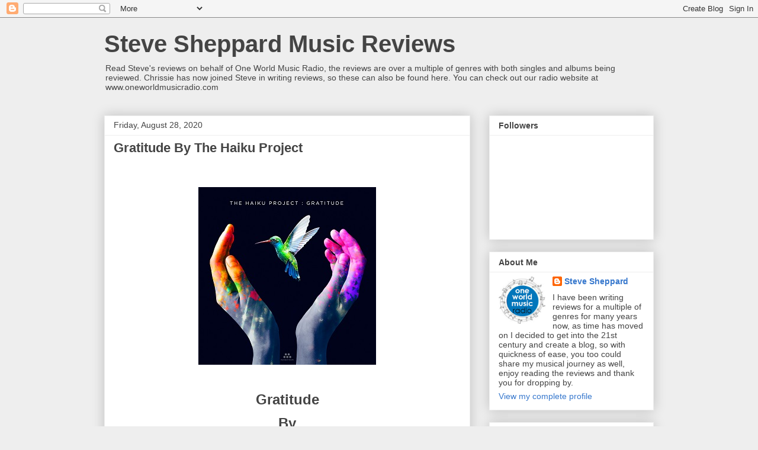

--- FILE ---
content_type: text/html; charset=UTF-8
request_url: https://stevesheppardmusicreviews.blogspot.com/2020/08/
body_size: 34162
content:
<!DOCTYPE html>
<html class='v2' dir='ltr' lang='en'>
<head>
<link href='https://www.blogger.com/static/v1/widgets/335934321-css_bundle_v2.css' rel='stylesheet' type='text/css'/>
<meta content='width=1100' name='viewport'/>
<meta content='text/html; charset=UTF-8' http-equiv='Content-Type'/>
<meta content='blogger' name='generator'/>
<link href='https://stevesheppardmusicreviews.blogspot.com/favicon.ico' rel='icon' type='image/x-icon'/>
<link href='https://stevesheppardmusicreviews.blogspot.com/2020/08/' rel='canonical'/>
<link rel="alternate" type="application/atom+xml" title="Steve Sheppard Music Reviews - Atom" href="https://stevesheppardmusicreviews.blogspot.com/feeds/posts/default" />
<link rel="alternate" type="application/rss+xml" title="Steve Sheppard Music Reviews - RSS" href="https://stevesheppardmusicreviews.blogspot.com/feeds/posts/default?alt=rss" />
<link rel="service.post" type="application/atom+xml" title="Steve Sheppard Music Reviews - Atom" href="https://www.blogger.com/feeds/8113074903836413209/posts/default" />
<!--Can't find substitution for tag [blog.ieCssRetrofitLinks]-->
<meta content='Steve Sheppard Music Reviews, reviews written for musicians by Steve Sheppard' name='description'/>
<meta content='https://stevesheppardmusicreviews.blogspot.com/2020/08/' property='og:url'/>
<meta content='Steve Sheppard Music Reviews' property='og:title'/>
<meta content='Steve Sheppard Music Reviews, reviews written for musicians by Steve Sheppard' property='og:description'/>
<title>Steve Sheppard Music Reviews: August 2020</title>
<style id='page-skin-1' type='text/css'><!--
/*
-----------------------------------------------
Blogger Template Style
Name:     Awesome Inc.
Designer: Tina Chen
URL:      tinachen.org
----------------------------------------------- */
/* Content
----------------------------------------------- */
body {
font: normal normal 13px Arial, Tahoma, Helvetica, FreeSans, sans-serif;
color: #444444;
background: #eeeeee none repeat scroll top left;
}
html body .content-outer {
min-width: 0;
max-width: 100%;
width: 100%;
}
a:link {
text-decoration: none;
color: #3778cd;
}
a:visited {
text-decoration: none;
color: #4d469c;
}
a:hover {
text-decoration: underline;
color: #3778cd;
}
.body-fauxcolumn-outer .cap-top {
position: absolute;
z-index: 1;
height: 276px;
width: 100%;
background: transparent none repeat-x scroll top left;
_background-image: none;
}
/* Columns
----------------------------------------------- */
.content-inner {
padding: 0;
}
.header-inner .section {
margin: 0 16px;
}
.tabs-inner .section {
margin: 0 16px;
}
.main-inner {
padding-top: 30px;
}
.main-inner .column-center-inner,
.main-inner .column-left-inner,
.main-inner .column-right-inner {
padding: 0 5px;
}
*+html body .main-inner .column-center-inner {
margin-top: -30px;
}
#layout .main-inner .column-center-inner {
margin-top: 0;
}
/* Header
----------------------------------------------- */
.header-outer {
margin: 0 0 0 0;
background: transparent none repeat scroll 0 0;
}
.Header h1 {
font: normal bold 40px Arial, Tahoma, Helvetica, FreeSans, sans-serif;
color: #444444;
text-shadow: 0 0 -1px #000000;
}
.Header h1 a {
color: #444444;
}
.Header .description {
font: normal normal 14px Arial, Tahoma, Helvetica, FreeSans, sans-serif;
color: #444444;
}
.header-inner .Header .titlewrapper,
.header-inner .Header .descriptionwrapper {
padding-left: 0;
padding-right: 0;
margin-bottom: 0;
}
.header-inner .Header .titlewrapper {
padding-top: 22px;
}
/* Tabs
----------------------------------------------- */
.tabs-outer {
overflow: hidden;
position: relative;
background: #eeeeee url(https://resources.blogblog.com/blogblog/data/1kt/awesomeinc/tabs_gradient_light.png) repeat scroll 0 0;
}
#layout .tabs-outer {
overflow: visible;
}
.tabs-cap-top, .tabs-cap-bottom {
position: absolute;
width: 100%;
border-top: 1px solid #999999;
}
.tabs-cap-bottom {
bottom: 0;
}
.tabs-inner .widget li a {
display: inline-block;
margin: 0;
padding: .6em 1.5em;
font: normal bold 14px Arial, Tahoma, Helvetica, FreeSans, sans-serif;
color: #444444;
border-top: 1px solid #999999;
border-bottom: 1px solid #999999;
border-left: 1px solid #999999;
height: 16px;
line-height: 16px;
}
.tabs-inner .widget li:last-child a {
border-right: 1px solid #999999;
}
.tabs-inner .widget li.selected a, .tabs-inner .widget li a:hover {
background: #666666 url(https://resources.blogblog.com/blogblog/data/1kt/awesomeinc/tabs_gradient_light.png) repeat-x scroll 0 -100px;
color: #ffffff;
}
/* Headings
----------------------------------------------- */
h2 {
font: normal bold 14px Arial, Tahoma, Helvetica, FreeSans, sans-serif;
color: #444444;
}
/* Widgets
----------------------------------------------- */
.main-inner .section {
margin: 0 27px;
padding: 0;
}
.main-inner .column-left-outer,
.main-inner .column-right-outer {
margin-top: 0;
}
#layout .main-inner .column-left-outer,
#layout .main-inner .column-right-outer {
margin-top: 0;
}
.main-inner .column-left-inner,
.main-inner .column-right-inner {
background: transparent none repeat 0 0;
-moz-box-shadow: 0 0 0 rgba(0, 0, 0, .2);
-webkit-box-shadow: 0 0 0 rgba(0, 0, 0, .2);
-goog-ms-box-shadow: 0 0 0 rgba(0, 0, 0, .2);
box-shadow: 0 0 0 rgba(0, 0, 0, .2);
-moz-border-radius: 0;
-webkit-border-radius: 0;
-goog-ms-border-radius: 0;
border-radius: 0;
}
#layout .main-inner .column-left-inner,
#layout .main-inner .column-right-inner {
margin-top: 0;
}
.sidebar .widget {
font: normal normal 14px Arial, Tahoma, Helvetica, FreeSans, sans-serif;
color: #444444;
}
.sidebar .widget a:link {
color: #3778cd;
}
.sidebar .widget a:visited {
color: #4d469c;
}
.sidebar .widget a:hover {
color: #3778cd;
}
.sidebar .widget h2 {
text-shadow: 0 0 -1px #000000;
}
.main-inner .widget {
background-color: #ffffff;
border: 1px solid #eeeeee;
padding: 0 15px 15px;
margin: 20px -16px;
-moz-box-shadow: 0 0 20px rgba(0, 0, 0, .2);
-webkit-box-shadow: 0 0 20px rgba(0, 0, 0, .2);
-goog-ms-box-shadow: 0 0 20px rgba(0, 0, 0, .2);
box-shadow: 0 0 20px rgba(0, 0, 0, .2);
-moz-border-radius: 0;
-webkit-border-radius: 0;
-goog-ms-border-radius: 0;
border-radius: 0;
}
.main-inner .widget h2 {
margin: 0 -15px;
padding: .6em 15px .5em;
border-bottom: 1px solid transparent;
}
.footer-inner .widget h2 {
padding: 0 0 .4em;
border-bottom: 1px solid transparent;
}
.main-inner .widget h2 + div, .footer-inner .widget h2 + div {
border-top: 1px solid #eeeeee;
padding-top: 8px;
}
.main-inner .widget .widget-content {
margin: 0 -15px;
padding: 7px 15px 0;
}
.main-inner .widget ul, .main-inner .widget #ArchiveList ul.flat {
margin: -8px -15px 0;
padding: 0;
list-style: none;
}
.main-inner .widget #ArchiveList {
margin: -8px 0 0;
}
.main-inner .widget ul li, .main-inner .widget #ArchiveList ul.flat li {
padding: .5em 15px;
text-indent: 0;
color: #666666;
border-top: 1px solid #eeeeee;
border-bottom: 1px solid transparent;
}
.main-inner .widget #ArchiveList ul li {
padding-top: .25em;
padding-bottom: .25em;
}
.main-inner .widget ul li:first-child, .main-inner .widget #ArchiveList ul.flat li:first-child {
border-top: none;
}
.main-inner .widget ul li:last-child, .main-inner .widget #ArchiveList ul.flat li:last-child {
border-bottom: none;
}
.post-body {
position: relative;
}
.main-inner .widget .post-body ul {
padding: 0 2.5em;
margin: .5em 0;
list-style: disc;
}
.main-inner .widget .post-body ul li {
padding: 0.25em 0;
margin-bottom: .25em;
color: #444444;
border: none;
}
.footer-inner .widget ul {
padding: 0;
list-style: none;
}
.widget .zippy {
color: #666666;
}
/* Posts
----------------------------------------------- */
body .main-inner .Blog {
padding: 0;
margin-bottom: 1em;
background-color: transparent;
border: none;
-moz-box-shadow: 0 0 0 rgba(0, 0, 0, 0);
-webkit-box-shadow: 0 0 0 rgba(0, 0, 0, 0);
-goog-ms-box-shadow: 0 0 0 rgba(0, 0, 0, 0);
box-shadow: 0 0 0 rgba(0, 0, 0, 0);
}
.main-inner .section:last-child .Blog:last-child {
padding: 0;
margin-bottom: 1em;
}
.main-inner .widget h2.date-header {
margin: 0 -15px 1px;
padding: 0 0 0 0;
font: normal normal 14px Arial, Tahoma, Helvetica, FreeSans, sans-serif;
color: #444444;
background: transparent none no-repeat scroll top left;
border-top: 0 solid #eeeeee;
border-bottom: 1px solid transparent;
-moz-border-radius-topleft: 0;
-moz-border-radius-topright: 0;
-webkit-border-top-left-radius: 0;
-webkit-border-top-right-radius: 0;
border-top-left-radius: 0;
border-top-right-radius: 0;
position: static;
bottom: 100%;
right: 15px;
text-shadow: 0 0 -1px #000000;
}
.main-inner .widget h2.date-header span {
font: normal normal 14px Arial, Tahoma, Helvetica, FreeSans, sans-serif;
display: block;
padding: .5em 15px;
border-left: 0 solid #eeeeee;
border-right: 0 solid #eeeeee;
}
.date-outer {
position: relative;
margin: 30px 0 20px;
padding: 0 15px;
background-color: #ffffff;
border: 1px solid #eeeeee;
-moz-box-shadow: 0 0 20px rgba(0, 0, 0, .2);
-webkit-box-shadow: 0 0 20px rgba(0, 0, 0, .2);
-goog-ms-box-shadow: 0 0 20px rgba(0, 0, 0, .2);
box-shadow: 0 0 20px rgba(0, 0, 0, .2);
-moz-border-radius: 0;
-webkit-border-radius: 0;
-goog-ms-border-radius: 0;
border-radius: 0;
}
.date-outer:first-child {
margin-top: 0;
}
.date-outer:last-child {
margin-bottom: 20px;
-moz-border-radius-bottomleft: 0;
-moz-border-radius-bottomright: 0;
-webkit-border-bottom-left-radius: 0;
-webkit-border-bottom-right-radius: 0;
-goog-ms-border-bottom-left-radius: 0;
-goog-ms-border-bottom-right-radius: 0;
border-bottom-left-radius: 0;
border-bottom-right-radius: 0;
}
.date-posts {
margin: 0 -15px;
padding: 0 15px;
clear: both;
}
.post-outer, .inline-ad {
border-top: 1px solid #eeeeee;
margin: 0 -15px;
padding: 15px 15px;
}
.post-outer {
padding-bottom: 10px;
}
.post-outer:first-child {
padding-top: 0;
border-top: none;
}
.post-outer:last-child, .inline-ad:last-child {
border-bottom: none;
}
.post-body {
position: relative;
}
.post-body img {
padding: 8px;
background: transparent;
border: 1px solid transparent;
-moz-box-shadow: 0 0 0 rgba(0, 0, 0, .2);
-webkit-box-shadow: 0 0 0 rgba(0, 0, 0, .2);
box-shadow: 0 0 0 rgba(0, 0, 0, .2);
-moz-border-radius: 0;
-webkit-border-radius: 0;
border-radius: 0;
}
h3.post-title, h4 {
font: normal bold 22px Arial, Tahoma, Helvetica, FreeSans, sans-serif;
color: #444444;
}
h3.post-title a {
font: normal bold 22px Arial, Tahoma, Helvetica, FreeSans, sans-serif;
color: #444444;
}
h3.post-title a:hover {
color: #3778cd;
text-decoration: underline;
}
.post-header {
margin: 0 0 1em;
}
.post-body {
line-height: 1.4;
}
.post-outer h2 {
color: #444444;
}
.post-footer {
margin: 1.5em 0 0;
}
#blog-pager {
padding: 15px;
font-size: 120%;
background-color: #ffffff;
border: 1px solid #eeeeee;
-moz-box-shadow: 0 0 20px rgba(0, 0, 0, .2);
-webkit-box-shadow: 0 0 20px rgba(0, 0, 0, .2);
-goog-ms-box-shadow: 0 0 20px rgba(0, 0, 0, .2);
box-shadow: 0 0 20px rgba(0, 0, 0, .2);
-moz-border-radius: 0;
-webkit-border-radius: 0;
-goog-ms-border-radius: 0;
border-radius: 0;
-moz-border-radius-topleft: 0;
-moz-border-radius-topright: 0;
-webkit-border-top-left-radius: 0;
-webkit-border-top-right-radius: 0;
-goog-ms-border-top-left-radius: 0;
-goog-ms-border-top-right-radius: 0;
border-top-left-radius: 0;
border-top-right-radius-topright: 0;
margin-top: 1em;
}
.blog-feeds, .post-feeds {
margin: 1em 0;
text-align: center;
color: #444444;
}
.blog-feeds a, .post-feeds a {
color: #3778cd;
}
.blog-feeds a:visited, .post-feeds a:visited {
color: #4d469c;
}
.blog-feeds a:hover, .post-feeds a:hover {
color: #3778cd;
}
.post-outer .comments {
margin-top: 2em;
}
/* Comments
----------------------------------------------- */
.comments .comments-content .icon.blog-author {
background-repeat: no-repeat;
background-image: url([data-uri]);
}
.comments .comments-content .loadmore a {
border-top: 1px solid #999999;
border-bottom: 1px solid #999999;
}
.comments .continue {
border-top: 2px solid #999999;
}
/* Footer
----------------------------------------------- */
.footer-outer {
margin: -20px 0 -1px;
padding: 20px 0 0;
color: #444444;
overflow: hidden;
}
.footer-fauxborder-left {
border-top: 1px solid #eeeeee;
background: #ffffff none repeat scroll 0 0;
-moz-box-shadow: 0 0 20px rgba(0, 0, 0, .2);
-webkit-box-shadow: 0 0 20px rgba(0, 0, 0, .2);
-goog-ms-box-shadow: 0 0 20px rgba(0, 0, 0, .2);
box-shadow: 0 0 20px rgba(0, 0, 0, .2);
margin: 0 -20px;
}
/* Mobile
----------------------------------------------- */
body.mobile {
background-size: auto;
}
.mobile .body-fauxcolumn-outer {
background: transparent none repeat scroll top left;
}
*+html body.mobile .main-inner .column-center-inner {
margin-top: 0;
}
.mobile .main-inner .widget {
padding: 0 0 15px;
}
.mobile .main-inner .widget h2 + div,
.mobile .footer-inner .widget h2 + div {
border-top: none;
padding-top: 0;
}
.mobile .footer-inner .widget h2 {
padding: 0.5em 0;
border-bottom: none;
}
.mobile .main-inner .widget .widget-content {
margin: 0;
padding: 7px 0 0;
}
.mobile .main-inner .widget ul,
.mobile .main-inner .widget #ArchiveList ul.flat {
margin: 0 -15px 0;
}
.mobile .main-inner .widget h2.date-header {
right: 0;
}
.mobile .date-header span {
padding: 0.4em 0;
}
.mobile .date-outer:first-child {
margin-bottom: 0;
border: 1px solid #eeeeee;
-moz-border-radius-topleft: 0;
-moz-border-radius-topright: 0;
-webkit-border-top-left-radius: 0;
-webkit-border-top-right-radius: 0;
-goog-ms-border-top-left-radius: 0;
-goog-ms-border-top-right-radius: 0;
border-top-left-radius: 0;
border-top-right-radius: 0;
}
.mobile .date-outer {
border-color: #eeeeee;
border-width: 0 1px 1px;
}
.mobile .date-outer:last-child {
margin-bottom: 0;
}
.mobile .main-inner {
padding: 0;
}
.mobile .header-inner .section {
margin: 0;
}
.mobile .post-outer, .mobile .inline-ad {
padding: 5px 0;
}
.mobile .tabs-inner .section {
margin: 0 10px;
}
.mobile .main-inner .widget h2 {
margin: 0;
padding: 0;
}
.mobile .main-inner .widget h2.date-header span {
padding: 0;
}
.mobile .main-inner .widget .widget-content {
margin: 0;
padding: 7px 0 0;
}
.mobile #blog-pager {
border: 1px solid transparent;
background: #ffffff none repeat scroll 0 0;
}
.mobile .main-inner .column-left-inner,
.mobile .main-inner .column-right-inner {
background: transparent none repeat 0 0;
-moz-box-shadow: none;
-webkit-box-shadow: none;
-goog-ms-box-shadow: none;
box-shadow: none;
}
.mobile .date-posts {
margin: 0;
padding: 0;
}
.mobile .footer-fauxborder-left {
margin: 0;
border-top: inherit;
}
.mobile .main-inner .section:last-child .Blog:last-child {
margin-bottom: 0;
}
.mobile-index-contents {
color: #444444;
}
.mobile .mobile-link-button {
background: #3778cd url(https://resources.blogblog.com/blogblog/data/1kt/awesomeinc/tabs_gradient_light.png) repeat scroll 0 0;
}
.mobile-link-button a:link, .mobile-link-button a:visited {
color: #ffffff;
}
.mobile .tabs-inner .PageList .widget-content {
background: transparent;
border-top: 1px solid;
border-color: #999999;
color: #444444;
}
.mobile .tabs-inner .PageList .widget-content .pagelist-arrow {
border-left: 1px solid #999999;
}

--></style>
<style id='template-skin-1' type='text/css'><!--
body {
min-width: 960px;
}
.content-outer, .content-fauxcolumn-outer, .region-inner {
min-width: 960px;
max-width: 960px;
_width: 960px;
}
.main-inner .columns {
padding-left: 0px;
padding-right: 310px;
}
.main-inner .fauxcolumn-center-outer {
left: 0px;
right: 310px;
/* IE6 does not respect left and right together */
_width: expression(this.parentNode.offsetWidth -
parseInt("0px") -
parseInt("310px") + 'px');
}
.main-inner .fauxcolumn-left-outer {
width: 0px;
}
.main-inner .fauxcolumn-right-outer {
width: 310px;
}
.main-inner .column-left-outer {
width: 0px;
right: 100%;
margin-left: -0px;
}
.main-inner .column-right-outer {
width: 310px;
margin-right: -310px;
}
#layout {
min-width: 0;
}
#layout .content-outer {
min-width: 0;
width: 800px;
}
#layout .region-inner {
min-width: 0;
width: auto;
}
body#layout div.add_widget {
padding: 8px;
}
body#layout div.add_widget a {
margin-left: 32px;
}
--></style>
<link href='https://www.blogger.com/dyn-css/authorization.css?targetBlogID=8113074903836413209&amp;zx=769bd30e-df2f-4e72-bc26-2d7aa8594de3' media='none' onload='if(media!=&#39;all&#39;)media=&#39;all&#39;' rel='stylesheet'/><noscript><link href='https://www.blogger.com/dyn-css/authorization.css?targetBlogID=8113074903836413209&amp;zx=769bd30e-df2f-4e72-bc26-2d7aa8594de3' rel='stylesheet'/></noscript>
<meta name='google-adsense-platform-account' content='ca-host-pub-1556223355139109'/>
<meta name='google-adsense-platform-domain' content='blogspot.com'/>

</head>
<body class='loading variant-light'>
<div class='navbar section' id='navbar' name='Navbar'><div class='widget Navbar' data-version='1' id='Navbar1'><script type="text/javascript">
    function setAttributeOnload(object, attribute, val) {
      if(window.addEventListener) {
        window.addEventListener('load',
          function(){ object[attribute] = val; }, false);
      } else {
        window.attachEvent('onload', function(){ object[attribute] = val; });
      }
    }
  </script>
<div id="navbar-iframe-container"></div>
<script type="text/javascript" src="https://apis.google.com/js/platform.js"></script>
<script type="text/javascript">
      gapi.load("gapi.iframes:gapi.iframes.style.bubble", function() {
        if (gapi.iframes && gapi.iframes.getContext) {
          gapi.iframes.getContext().openChild({
              url: 'https://www.blogger.com/navbar/8113074903836413209?origin\x3dhttps://stevesheppardmusicreviews.blogspot.com',
              where: document.getElementById("navbar-iframe-container"),
              id: "navbar-iframe"
          });
        }
      });
    </script><script type="text/javascript">
(function() {
var script = document.createElement('script');
script.type = 'text/javascript';
script.src = '//pagead2.googlesyndication.com/pagead/js/google_top_exp.js';
var head = document.getElementsByTagName('head')[0];
if (head) {
head.appendChild(script);
}})();
</script>
</div></div>
<div class='body-fauxcolumns'>
<div class='fauxcolumn-outer body-fauxcolumn-outer'>
<div class='cap-top'>
<div class='cap-left'></div>
<div class='cap-right'></div>
</div>
<div class='fauxborder-left'>
<div class='fauxborder-right'></div>
<div class='fauxcolumn-inner'>
</div>
</div>
<div class='cap-bottom'>
<div class='cap-left'></div>
<div class='cap-right'></div>
</div>
</div>
</div>
<div class='content'>
<div class='content-fauxcolumns'>
<div class='fauxcolumn-outer content-fauxcolumn-outer'>
<div class='cap-top'>
<div class='cap-left'></div>
<div class='cap-right'></div>
</div>
<div class='fauxborder-left'>
<div class='fauxborder-right'></div>
<div class='fauxcolumn-inner'>
</div>
</div>
<div class='cap-bottom'>
<div class='cap-left'></div>
<div class='cap-right'></div>
</div>
</div>
</div>
<div class='content-outer'>
<div class='content-cap-top cap-top'>
<div class='cap-left'></div>
<div class='cap-right'></div>
</div>
<div class='fauxborder-left content-fauxborder-left'>
<div class='fauxborder-right content-fauxborder-right'></div>
<div class='content-inner'>
<header>
<div class='header-outer'>
<div class='header-cap-top cap-top'>
<div class='cap-left'></div>
<div class='cap-right'></div>
</div>
<div class='fauxborder-left header-fauxborder-left'>
<div class='fauxborder-right header-fauxborder-right'></div>
<div class='region-inner header-inner'>
<div class='header section' id='header' name='Header'><div class='widget Header' data-version='1' id='Header1'>
<div id='header-inner'>
<div class='titlewrapper'>
<h1 class='title'>
<a href='https://stevesheppardmusicreviews.blogspot.com/'>
Steve Sheppard Music Reviews
</a>
</h1>
</div>
<div class='descriptionwrapper'>
<p class='description'><span>Read Steve's reviews on behalf of One World Music Radio, the reviews are over a multiple of genres with both singles and albums being reviewed. Chrissie has now joined Steve in writing reviews, so these can also be found here.
You can check out our radio website at www.oneworldmusicradio.com</span></p>
</div>
</div>
</div></div>
</div>
</div>
<div class='header-cap-bottom cap-bottom'>
<div class='cap-left'></div>
<div class='cap-right'></div>
</div>
</div>
</header>
<div class='tabs-outer'>
<div class='tabs-cap-top cap-top'>
<div class='cap-left'></div>
<div class='cap-right'></div>
</div>
<div class='fauxborder-left tabs-fauxborder-left'>
<div class='fauxborder-right tabs-fauxborder-right'></div>
<div class='region-inner tabs-inner'>
<div class='tabs no-items section' id='crosscol' name='Cross-Column'></div>
<div class='tabs no-items section' id='crosscol-overflow' name='Cross-Column 2'></div>
</div>
</div>
<div class='tabs-cap-bottom cap-bottom'>
<div class='cap-left'></div>
<div class='cap-right'></div>
</div>
</div>
<div class='main-outer'>
<div class='main-cap-top cap-top'>
<div class='cap-left'></div>
<div class='cap-right'></div>
</div>
<div class='fauxborder-left main-fauxborder-left'>
<div class='fauxborder-right main-fauxborder-right'></div>
<div class='region-inner main-inner'>
<div class='columns fauxcolumns'>
<div class='fauxcolumn-outer fauxcolumn-center-outer'>
<div class='cap-top'>
<div class='cap-left'></div>
<div class='cap-right'></div>
</div>
<div class='fauxborder-left'>
<div class='fauxborder-right'></div>
<div class='fauxcolumn-inner'>
</div>
</div>
<div class='cap-bottom'>
<div class='cap-left'></div>
<div class='cap-right'></div>
</div>
</div>
<div class='fauxcolumn-outer fauxcolumn-left-outer'>
<div class='cap-top'>
<div class='cap-left'></div>
<div class='cap-right'></div>
</div>
<div class='fauxborder-left'>
<div class='fauxborder-right'></div>
<div class='fauxcolumn-inner'>
</div>
</div>
<div class='cap-bottom'>
<div class='cap-left'></div>
<div class='cap-right'></div>
</div>
</div>
<div class='fauxcolumn-outer fauxcolumn-right-outer'>
<div class='cap-top'>
<div class='cap-left'></div>
<div class='cap-right'></div>
</div>
<div class='fauxborder-left'>
<div class='fauxborder-right'></div>
<div class='fauxcolumn-inner'>
</div>
</div>
<div class='cap-bottom'>
<div class='cap-left'></div>
<div class='cap-right'></div>
</div>
</div>
<!-- corrects IE6 width calculation -->
<div class='columns-inner'>
<div class='column-center-outer'>
<div class='column-center-inner'>
<div class='main section' id='main' name='Main'><div class='widget Blog' data-version='1' id='Blog1'>
<div class='blog-posts hfeed'>

          <div class="date-outer">
        
<h2 class='date-header'><span>Friday, August 28, 2020</span></h2>

          <div class="date-posts">
        
<div class='post-outer'>
<div class='post hentry uncustomized-post-template' itemprop='blogPost' itemscope='itemscope' itemtype='http://schema.org/BlogPosting'>
<meta content='https://blogger.googleusercontent.com/img/b/R29vZ2xl/AVvXsEguJw6QrEpNwB-oeOhUOmyp6p0EibxqIN78rNgsUSafax1y-Q8B2bcdFxgPU4dAXqDW_UMZgtsQmOsw0yNflqDRMq4v5s4ecOrH1sUItLOGYh4A5wYwj9yTvX4w9ym_5yhE7M03iuwuaPEc/s0/Gratitude+cover+art.jpg' itemprop='image_url'/>
<meta content='8113074903836413209' itemprop='blogId'/>
<meta content='7835370404891454598' itemprop='postId'/>
<a name='7835370404891454598'></a>
<h3 class='post-title entry-title' itemprop='name'>
<a href='https://stevesheppardmusicreviews.blogspot.com/2020/08/gratitude-by-haiku-project.html'>Gratitude By The Haiku Project</a>
</h3>
<div class='post-header'>
<div class='post-header-line-1'></div>
</div>
<div class='post-body entry-content' id='post-body-7835370404891454598' itemprop='articleBody'>
<p>&nbsp;</p><div class="separator" style="clear: both; text-align: center;"><a href="https://blogger.googleusercontent.com/img/b/R29vZ2xl/AVvXsEguJw6QrEpNwB-oeOhUOmyp6p0EibxqIN78rNgsUSafax1y-Q8B2bcdFxgPU4dAXqDW_UMZgtsQmOsw0yNflqDRMq4v5s4ecOrH1sUItLOGYh4A5wYwj9yTvX4w9ym_5yhE7M03iuwuaPEc/s300/Gratitude+cover+art.jpg" imageanchor="1" style="margin-left: 1em; margin-right: 1em;"><img border="0" data-original-height="300" data-original-width="300" src="https://blogger.googleusercontent.com/img/b/R29vZ2xl/AVvXsEguJw6QrEpNwB-oeOhUOmyp6p0EibxqIN78rNgsUSafax1y-Q8B2bcdFxgPU4dAXqDW_UMZgtsQmOsw0yNflqDRMq4v5s4ecOrH1sUItLOGYh4A5wYwj9yTvX4w9ym_5yhE7M03iuwuaPEc/s0/Gratitude+cover+art.jpg" /></a></div><div class="separator" style="clear: both; text-align: center;"><br /></div><p></p><p align="center" class="MsoNormal" style="text-align: center;"><b><span style="font-size: 18.0pt; line-height: 115%;">Gratitude<o:p></o:p></span></b></p><div class="separator" style="clear: both; text-align: center;">

<p align="center" class="MsoNormal"><b><span style="font-size: 18.0pt; line-height: 115%;">By<o:p></o:p></span></b></p>

<p align="center" class="MsoNormal"><b><span style="font-size: 18.0pt; line-height: 115%;">The Haiku Project<o:p></o:p></span></b></p>

<p align="center" class="MsoNormal"><b><span style="font-size: 18.0pt; line-height: 115%;">Written by<o:p></o:p></span></b></p>

<p align="center" class="MsoNormal"><b><span style="font-size: 18.0pt; line-height: 115%;">Steve Sheppard<o:p></o:p></span></b></p>

<p align="center" class="MsoNormal"><span style="font-size: 18.0pt; line-height: 115%;">&nbsp;</span></p>

<p class="MsoNormal" style="text-align: justify;"><span style="font-size: 14.0pt; line-height: 115%;">Each day I take a breath I am grateful for all that I have,
and all the lessons learned and for the life I lead. <b>Gratitude</b> and being grateful is a huge part of my life, as it seems
to also be to <b>The Haiku Project</b> aka <i>Henrik Hytteballe </i>as well, whose latest
album is now before us in all its glory and entitled <b>Gratitude</b>.<o:p></o:p></span></p>

<p class="MsoNormal" style="text-align: justify;"><span style="font-size: 14.0pt; line-height: 115%;">Hytteballe formed Haiku back in 2006 and with each and every
album, perfection is the master stroke that has gone into creating some of the
finest contemporary instrumental music of the current age.<o:p></o:p></span></p>

<p class="MsoNormal" style="text-align: justify;"><span style="font-size: 14.0pt; line-height: 115%;">This new offering is a continuance of that sublime quality of
production and musical genius, just listen to <b>Before Sunrise</b> and you will find its refrains so redolent of the
subject matter.<o:p></o:p></span></p>

<p class="MsoNormal" style="text-align: justify;"><span style="font-size: 14.0pt; line-height: 115%;">New age music rises a whole new rung of the ladder with this
album, and the track <b>Rivendell</b> is
one that will lift the soul of the listener to new heights, its careful fluency
and delicacy of production is a thing to really enjoy, especially the electric guitar
segments which seamlessly gives it a mix of light rock and ambient pleasures.<o:p></o:p></span></p>

<p class="MsoNormal" style="text-align: justify;"><span style="font-size: 14.0pt; line-height: 115%;">This ten track album is over flowing with utter beauty and
masterful creations, an example of this, is the clever and exciting offering
entitled <b>Hummingbirds</b>, one that seems
to increase in pace and then slightly falls back to become a crafted percussive
moment of quality.<o:p></o:p></span></p>

<p class="MsoNormal" style="text-align: justify;"><span style="font-size: 14.0pt; line-height: 115%;">The ending composition just had to be the title track <b>Gratitude</b>, the piano mixed with the
almost ethereal backdrop of sound is the perfect anthem styled opus with which
to leave a truly beautiful and well performed collection of wonderfully calming
compositions.<o:p></o:p></span></p>

<p class="MsoNormal" style="text-align: justify;"><b><span style="font-size: 14.0pt; line-height: 115%;">Gratitude</span></b><span style="font-size: 14.0pt; line-height: 115%;"> by <b>The Haiku Project</b> is another masterpiece of music to hang in the
ever growing gallery of musical art for the artist. Hytteballe is a man who
clearly knows his genre well, and relishes creating each and every brushstroke
of tone for the listener to enjoy and get the most out of, and as I end this
review I now finish by hanging a tag on the release, one that says, this is an
absolute must buy at all costs, contemporary instrumental music really doesn&#8217;t
come any better than this.<o:p></o:p></span></p></div><p><br /></p>
<div style='clear: both;'></div>
</div>
<div class='post-footer'>
<div class='post-footer-line post-footer-line-1'>
<span class='post-author vcard'>
Posted by
<span class='fn' itemprop='author' itemscope='itemscope' itemtype='http://schema.org/Person'>
<meta content='https://www.blogger.com/profile/13412699456864389583' itemprop='url'/>
<a class='g-profile' href='https://www.blogger.com/profile/13412699456864389583' rel='author' title='author profile'>
<span itemprop='name'>Steve Sheppard</span>
</a>
</span>
</span>
<span class='post-timestamp'>
at
<meta content='https://stevesheppardmusicreviews.blogspot.com/2020/08/gratitude-by-haiku-project.html' itemprop='url'/>
<a class='timestamp-link' href='https://stevesheppardmusicreviews.blogspot.com/2020/08/gratitude-by-haiku-project.html' rel='bookmark' title='permanent link'><abbr class='published' itemprop='datePublished' title='2020-08-28T16:30:00+03:00'>4:30&#8239;PM</abbr></a>
</span>
<span class='post-comment-link'>
<a class='comment-link' href='https://stevesheppardmusicreviews.blogspot.com/2020/08/gratitude-by-haiku-project.html#comment-form' onclick=''>
No comments:
  </a>
</span>
<span class='post-icons'>
<span class='item-control blog-admin pid-1275805165'>
<a href='https://www.blogger.com/post-edit.g?blogID=8113074903836413209&postID=7835370404891454598&from=pencil' title='Edit Post'>
<img alt='' class='icon-action' height='18' src='https://resources.blogblog.com/img/icon18_edit_allbkg.gif' width='18'/>
</a>
</span>
</span>
<div class='post-share-buttons goog-inline-block'>
<a class='goog-inline-block share-button sb-email' href='https://www.blogger.com/share-post.g?blogID=8113074903836413209&postID=7835370404891454598&target=email' target='_blank' title='Email This'><span class='share-button-link-text'>Email This</span></a><a class='goog-inline-block share-button sb-blog' href='https://www.blogger.com/share-post.g?blogID=8113074903836413209&postID=7835370404891454598&target=blog' onclick='window.open(this.href, "_blank", "height=270,width=475"); return false;' target='_blank' title='BlogThis!'><span class='share-button-link-text'>BlogThis!</span></a><a class='goog-inline-block share-button sb-twitter' href='https://www.blogger.com/share-post.g?blogID=8113074903836413209&postID=7835370404891454598&target=twitter' target='_blank' title='Share to X'><span class='share-button-link-text'>Share to X</span></a><a class='goog-inline-block share-button sb-facebook' href='https://www.blogger.com/share-post.g?blogID=8113074903836413209&postID=7835370404891454598&target=facebook' onclick='window.open(this.href, "_blank", "height=430,width=640"); return false;' target='_blank' title='Share to Facebook'><span class='share-button-link-text'>Share to Facebook</span></a><a class='goog-inline-block share-button sb-pinterest' href='https://www.blogger.com/share-post.g?blogID=8113074903836413209&postID=7835370404891454598&target=pinterest' target='_blank' title='Share to Pinterest'><span class='share-button-link-text'>Share to Pinterest</span></a>
</div>
</div>
<div class='post-footer-line post-footer-line-2'>
<span class='post-labels'>
</span>
</div>
<div class='post-footer-line post-footer-line-3'>
<span class='post-location'>
</span>
</div>
</div>
</div>
</div>

          </div></div>
        

          <div class="date-outer">
        
<h2 class='date-header'><span>Thursday, August 27, 2020</span></h2>

          <div class="date-posts">
        
<div class='post-outer'>
<div class='post hentry uncustomized-post-template' itemprop='blogPost' itemscope='itemscope' itemtype='http://schema.org/BlogPosting'>
<meta content='https://blogger.googleusercontent.com/img/b/R29vZ2xl/AVvXsEjykxsidKIs7EYBy8OY0yiHIOqq4DgjZeZKrGSBxS36p3mO0qBqJTP5du-pXAXP_23neBqfu8d90T_yXIhJ8e8DMt_iiz9ekR-mWI3MKJwsQBPNeUH-9plL_wp0_A7p9hLwFKSF6tppLPld/s0/Leaving+Cygnus+Cover.png' itemprop='image_url'/>
<meta content='8113074903836413209' itemprop='blogId'/>
<meta content='3024950758959250252' itemprop='postId'/>
<a name='3024950758959250252'></a>
<h3 class='post-title entry-title' itemprop='name'>
<a href='https://stevesheppardmusicreviews.blogspot.com/2020/08/leaving-cygnus-by-dan-palladino.html'>Leaving Cygnus By Dan Palladino</a>
</h3>
<div class='post-header'>
<div class='post-header-line-1'></div>
</div>
<div class='post-body entry-content' id='post-body-3024950758959250252' itemprop='articleBody'>
<p></p><div class="separator" style="clear: both; text-align: center;"><a href="https://blogger.googleusercontent.com/img/b/R29vZ2xl/AVvXsEjykxsidKIs7EYBy8OY0yiHIOqq4DgjZeZKrGSBxS36p3mO0qBqJTP5du-pXAXP_23neBqfu8d90T_yXIhJ8e8DMt_iiz9ekR-mWI3MKJwsQBPNeUH-9plL_wp0_A7p9hLwFKSF6tppLPld/s300/Leaving+Cygnus+Cover.png" imageanchor="1" style="margin-left: 1em; margin-right: 1em;"><img border="0" data-original-height="300" data-original-width="300" src="https://blogger.googleusercontent.com/img/b/R29vZ2xl/AVvXsEjykxsidKIs7EYBy8OY0yiHIOqq4DgjZeZKrGSBxS36p3mO0qBqJTP5du-pXAXP_23neBqfu8d90T_yXIhJ8e8DMt_iiz9ekR-mWI3MKJwsQBPNeUH-9plL_wp0_A7p9hLwFKSF6tppLPld/s0/Leaving+Cygnus+Cover.png" /></a></div><div class="separator" style="clear: both; text-align: center;"><br /></div><p></p><p align="center" class="MsoNormal" style="text-align: center;"><b><span style="font-size: 18.0pt; line-height: 115%;">Leaving Cygnus<o:p></o:p></span></b></p><div class="separator" style="clear: both; text-align: center;">

<p align="center" class="MsoNormal"><b><span style="font-size: 18.0pt; line-height: 115%;">By<o:p></o:p></span></b></p>

<p align="center" class="MsoNormal"><b><span style="font-size: 18.0pt; line-height: 115%;">Dan Palladino<o:p></o:p></span></b></p>

<p align="center" class="MsoNormal"><b><span style="font-size: 18.0pt; line-height: 115%;">Written by<o:p></o:p></span></b></p>

<p align="center" class="MsoNormal"><b><span style="font-size: 18.0pt; line-height: 115%;">Steve Sheppard<o:p></o:p></span></b></p>

<p align="center" class="MsoNormal"><span style="font-size: 18.0pt; line-height: 115%;">&nbsp;</span></p>

<p class="MsoNormal" style="text-align: justify;"><span style="font-size: 14.0pt; line-height: 115%;">I have been blessed today with some really good music to listen
to and review, this brand new single by <b>Dan
Paladino</b> is now added to that list, if you are thinking, I know that name,
well you should, as Dan won the award for the Best Ambient Album of 2019 with <i>Pastoral Memory</i>. This offering continues
in the mood of brilliance that the artists manifests with ease, and brings to
our musical table a wonderfully exciting, yet perfectly balanced, eight plus
minute opus of sublime electronic instrumental music.<o:p></o:p></span></p>

<p class="MsoNormal" style="text-align: justify;"><span style="font-size: 14.0pt; line-height: 115%;">The delicacy of <b>Leaving
Cygnus</b> is so enticing and warming to listen to, there is a beautiful
fluency within this offering that is really charming, and all bathed in an
ambient sense of positivity too.<o:p></o:p></span></p>

<p class="MsoNormal" style="text-align: justify;"><span style="font-size: 14.0pt; line-height: 115%;">Full marks <b>Dan Paladino</b>,
you have once more created something truly magical for us all to enjoy.<o:p></o:p></span></p></div><p><br />&nbsp;</p>
<div style='clear: both;'></div>
</div>
<div class='post-footer'>
<div class='post-footer-line post-footer-line-1'>
<span class='post-author vcard'>
Posted by
<span class='fn' itemprop='author' itemscope='itemscope' itemtype='http://schema.org/Person'>
<meta content='https://www.blogger.com/profile/13412699456864389583' itemprop='url'/>
<a class='g-profile' href='https://www.blogger.com/profile/13412699456864389583' rel='author' title='author profile'>
<span itemprop='name'>Steve Sheppard</span>
</a>
</span>
</span>
<span class='post-timestamp'>
at
<meta content='https://stevesheppardmusicreviews.blogspot.com/2020/08/leaving-cygnus-by-dan-palladino.html' itemprop='url'/>
<a class='timestamp-link' href='https://stevesheppardmusicreviews.blogspot.com/2020/08/leaving-cygnus-by-dan-palladino.html' rel='bookmark' title='permanent link'><abbr class='published' itemprop='datePublished' title='2020-08-27T19:46:00+03:00'>7:46&#8239;PM</abbr></a>
</span>
<span class='post-comment-link'>
<a class='comment-link' href='https://stevesheppardmusicreviews.blogspot.com/2020/08/leaving-cygnus-by-dan-palladino.html#comment-form' onclick=''>
2 comments:
  </a>
</span>
<span class='post-icons'>
<span class='item-control blog-admin pid-1275805165'>
<a href='https://www.blogger.com/post-edit.g?blogID=8113074903836413209&postID=3024950758959250252&from=pencil' title='Edit Post'>
<img alt='' class='icon-action' height='18' src='https://resources.blogblog.com/img/icon18_edit_allbkg.gif' width='18'/>
</a>
</span>
</span>
<div class='post-share-buttons goog-inline-block'>
<a class='goog-inline-block share-button sb-email' href='https://www.blogger.com/share-post.g?blogID=8113074903836413209&postID=3024950758959250252&target=email' target='_blank' title='Email This'><span class='share-button-link-text'>Email This</span></a><a class='goog-inline-block share-button sb-blog' href='https://www.blogger.com/share-post.g?blogID=8113074903836413209&postID=3024950758959250252&target=blog' onclick='window.open(this.href, "_blank", "height=270,width=475"); return false;' target='_blank' title='BlogThis!'><span class='share-button-link-text'>BlogThis!</span></a><a class='goog-inline-block share-button sb-twitter' href='https://www.blogger.com/share-post.g?blogID=8113074903836413209&postID=3024950758959250252&target=twitter' target='_blank' title='Share to X'><span class='share-button-link-text'>Share to X</span></a><a class='goog-inline-block share-button sb-facebook' href='https://www.blogger.com/share-post.g?blogID=8113074903836413209&postID=3024950758959250252&target=facebook' onclick='window.open(this.href, "_blank", "height=430,width=640"); return false;' target='_blank' title='Share to Facebook'><span class='share-button-link-text'>Share to Facebook</span></a><a class='goog-inline-block share-button sb-pinterest' href='https://www.blogger.com/share-post.g?blogID=8113074903836413209&postID=3024950758959250252&target=pinterest' target='_blank' title='Share to Pinterest'><span class='share-button-link-text'>Share to Pinterest</span></a>
</div>
</div>
<div class='post-footer-line post-footer-line-2'>
<span class='post-labels'>
</span>
</div>
<div class='post-footer-line post-footer-line-3'>
<span class='post-location'>
</span>
</div>
</div>
</div>
</div>
<div class='post-outer'>
<div class='post hentry uncustomized-post-template' itemprop='blogPost' itemscope='itemscope' itemtype='http://schema.org/BlogPosting'>
<meta content='https://blogger.googleusercontent.com/img/b/R29vZ2xl/AVvXsEiEsfwiHmvagH4fDg4aZ1-0ifCYCRwo5uIADuqWKM5ySXRLUlSIQXtKr-9SxpV3bA2Yhm1Fp5cRi74PVno43Rt-AhKMYGeS3Z8MFMQWqosw0WTSwnRX1DVllrNXLXLsTpUF7zwMAeAZ8A6r/s0/Incantation+Cover.jpg' itemprop='image_url'/>
<meta content='8113074903836413209' itemprop='blogId'/>
<meta content='1832049703021535397' itemprop='postId'/>
<a name='1832049703021535397'></a>
<h3 class='post-title entry-title' itemprop='name'>
<a href='https://stevesheppardmusicreviews.blogspot.com/2020/08/incantation-by-tayu.html'>Incantation By Tayu</a>
</h3>
<div class='post-header'>
<div class='post-header-line-1'></div>
</div>
<div class='post-body entry-content' id='post-body-1832049703021535397' itemprop='articleBody'>
<p>&nbsp;</p><div class="separator" style="clear: both; text-align: center;"><a href="https://blogger.googleusercontent.com/img/b/R29vZ2xl/AVvXsEiEsfwiHmvagH4fDg4aZ1-0ifCYCRwo5uIADuqWKM5ySXRLUlSIQXtKr-9SxpV3bA2Yhm1Fp5cRi74PVno43Rt-AhKMYGeS3Z8MFMQWqosw0WTSwnRX1DVllrNXLXLsTpUF7zwMAeAZ8A6r/s300/Incantation+Cover.jpg" imageanchor="1" style="margin-left: 1em; margin-right: 1em;"><img border="0" data-original-height="300" data-original-width="300" src="https://blogger.googleusercontent.com/img/b/R29vZ2xl/AVvXsEiEsfwiHmvagH4fDg4aZ1-0ifCYCRwo5uIADuqWKM5ySXRLUlSIQXtKr-9SxpV3bA2Yhm1Fp5cRi74PVno43Rt-AhKMYGeS3Z8MFMQWqosw0WTSwnRX1DVllrNXLXLsTpUF7zwMAeAZ8A6r/s0/Incantation+Cover.jpg" /></a></div><div class="separator" style="clear: both; text-align: center;"><br /></div><p></p><p align="center" class="MsoNormal" style="text-align: center;"><b><span style="font-size: 18.0pt; line-height: 115%;">Incantation<o:p></o:p></span></b></p><div class="separator" style="clear: both; text-align: center;">

<p align="center" class="MsoNormal"><b><span style="font-size: 18.0pt; line-height: 115%;">By<o:p></o:p></span></b></p>

<p align="center" class="MsoNormal"><b><span style="font-size: 18.0pt; line-height: 115%;">Tayu<o:p></o:p></span></b></p>

<p align="center" class="MsoNormal"><b><span style="font-size: 18.0pt; line-height: 115%;">Written by<o:p></o:p></span></b></p>

<p align="center" class="MsoNormal"><b><span style="font-size: 18.0pt; line-height: 115%;">Steve Sheppard<o:p></o:p></span></b></p>

<p align="center" class="MsoNormal"><span style="font-size: 18.0pt; line-height: 115%;">&nbsp;</span></p>

<p class="MsoNormal" style="text-align: justify;"><span style="font-size: 14.0pt; line-height: 115%;">For this review we go close to home, far from anything you
have ever imagined, and travel to lands musically familiar and brand new,
confused? Don&#8217;t be, this brand new offering by <b>Tayu</b> (meaning, as of yet unnamed), is that breath of fresh air that
breathes new life into the new age music industry I have been a part of for
some 20 plus years.<o:p></o:p></span></p>

<p class="MsoNormal" style="text-align: justify;"><b><span style="font-size: 14.0pt; line-height: 115%;">Incantation</span></b><span style="font-size: 14.0pt; line-height: 115%;"> is one of the most vibrant openers
you ever going to wish to find on your musical sojourns and <i>Myriad </i>on vocals sets the scene
perfectly, while <i>Mahhrk</i> adds such a
flavour to the percussive proceedings with a full flowing guitar. This one
reminds me of two personal friends in <i>Nigel
Shaw</i> and<i> Carolyn Hillyer</i>, in
there days as Riven or perhaps Global with that wonderful pagan styled vibe, it
also made me miss the tree frogs from the stream that runs close to my home.<o:p></o:p></span></p>

<p class="MsoNormal" style="text-align: justify;"><span style="font-size: 14.0pt; line-height: 115%;">We now move to the offering <b>Gaia</b>, oh as humanity, how we test the patience of our mother, the
more expected Spanish guitar drifts across this composition from <i>Mahhrk</i>, while the strings, both Violin
and Viola, (Melisa Cox) are in perfect harmonic resonance with the ethereal
vocals of <i>Myriad</i>, a track that
contains a lush sense of a global energy, with notes of an eastern flavour.<o:p></o:p></span></p>

<p class="MsoNormal" style="text-align: justify;"><span style="font-size: 14.0pt; line-height: 115%;">The short form track <b>Prayer</b>
moves us ever onwards, <i>Myriad</i> gifting
us the floating vocalise to enjoy, before we once more bathe within the musical
ocean with the track <b>Breath</b>. Cox on
strings creates such a reflective mood, which of course only the Violin and
Viola can do, then an almost rock guitar from <i>Mahhrk</i> drifts across our oasis of pleasure, in a style I have not
heard since the album War of the Worlds, (<i>Jeff
Wayne, Chris Speeding</i>).<o:p></o:p></span></p>

<p class="MsoNormal" style="text-align: justify;"><b><span style="font-size: 14.0pt; line-height: 115%;">Enchanted Forest</span></b><span style="font-size: 14.0pt; line-height: 115%;"> gave us <i>Mahhrk&#8217;s</i> acoustic guitar to revel in; the natural sounds set the
scene perfectly, while a little hats off goes to <i>Digidave</i>, for well yes, the didgeridoo arrangements, which made
this one for me one of the most fascinatingly different, yet fluent offerings
off the album.<o:p></o:p></span></p>

<p class="MsoNormal" style="text-align: justify;"><i><span style="font-size: 14.0pt; line-height: 115%;">Mahhrk</span></i><span style="font-size: 14.0pt; line-height: 115%;"> and the Spanish guitar may seem
familiar to you, and so it should, you have heard him many times on the radio,
but I&#8217;m not going to spoil that for you, you&#8217;re going to have to buy the album
and investigate yourselves, however it is both beautiful and soothing, and
transports us to a land I know so very well indeed, in fact right up on the
sands and beaches of the <b>Shores of Atlantis</b>
themselves.<o:p></o:p></span></p>

<p class="MsoNormal" style="text-align: justify;"><span style="font-size: 14.0pt; line-height: 115%;">Now this is where it gets a little freaky, as many of you who
know me, will also know I broadcast a show called <b>Shores of Atlantis</b> on the radio, and many will also know I live in <i>Cyprus,</i> which is said by many, <i>Plato</i> in the main, to be part of what
eons ago would have been known as <i>Atlantis</i>.<o:p></o:p></span></p>

<p class="MsoNormal" style="text-align: justify;"><span style="font-size: 14.0pt; line-height: 115%;">Now I have played this piece several times, and each time I
do I feel the urge to walk the 10 minutes or so to the shore line and listen to
this live whilst bathing in the energies of Atlantis itself. Musically this is
utterly sublime a wonderful joint effort, <i>Mahhrk</i>
excels and also on Native American flute, now that&#8217;s something I didn&#8217;t know
about him, and with <i>Myriad&#8217;s</i> other
worldly vocals, manifests the best composition from the album with ease,
perfect tempo, creative arrangements, one that builds a splendid vista of the
said location and more.<o:p></o:p></span></p>

<p class="MsoNormal" style="text-align: justify;"><b><span style="font-size: 14.0pt; line-height: 115%;">Incantation</span></b><span style="font-size: 14.0pt; line-height: 115%;"> by <b>Tayu</b> is without doubt the best new age album that&#8217;s come across my
desk in a long while; its production quality is lush and colourful, whilst each
and every performance within this fine collection is absolutely brilliant. It
is so nice to hear an album like this again, a classy collection of truly
enjoyable songs, that is not afraid of being New Age and proud, this one is
easy to recommend.</span><o:p></o:p></p></div><p><br /></p>
<div style='clear: both;'></div>
</div>
<div class='post-footer'>
<div class='post-footer-line post-footer-line-1'>
<span class='post-author vcard'>
Posted by
<span class='fn' itemprop='author' itemscope='itemscope' itemtype='http://schema.org/Person'>
<meta content='https://www.blogger.com/profile/13412699456864389583' itemprop='url'/>
<a class='g-profile' href='https://www.blogger.com/profile/13412699456864389583' rel='author' title='author profile'>
<span itemprop='name'>Steve Sheppard</span>
</a>
</span>
</span>
<span class='post-timestamp'>
at
<meta content='https://stevesheppardmusicreviews.blogspot.com/2020/08/incantation-by-tayu.html' itemprop='url'/>
<a class='timestamp-link' href='https://stevesheppardmusicreviews.blogspot.com/2020/08/incantation-by-tayu.html' rel='bookmark' title='permanent link'><abbr class='published' itemprop='datePublished' title='2020-08-27T19:41:00+03:00'>7:41&#8239;PM</abbr></a>
</span>
<span class='post-comment-link'>
<a class='comment-link' href='https://stevesheppardmusicreviews.blogspot.com/2020/08/incantation-by-tayu.html#comment-form' onclick=''>
No comments:
  </a>
</span>
<span class='post-icons'>
<span class='item-control blog-admin pid-1275805165'>
<a href='https://www.blogger.com/post-edit.g?blogID=8113074903836413209&postID=1832049703021535397&from=pencil' title='Edit Post'>
<img alt='' class='icon-action' height='18' src='https://resources.blogblog.com/img/icon18_edit_allbkg.gif' width='18'/>
</a>
</span>
</span>
<div class='post-share-buttons goog-inline-block'>
<a class='goog-inline-block share-button sb-email' href='https://www.blogger.com/share-post.g?blogID=8113074903836413209&postID=1832049703021535397&target=email' target='_blank' title='Email This'><span class='share-button-link-text'>Email This</span></a><a class='goog-inline-block share-button sb-blog' href='https://www.blogger.com/share-post.g?blogID=8113074903836413209&postID=1832049703021535397&target=blog' onclick='window.open(this.href, "_blank", "height=270,width=475"); return false;' target='_blank' title='BlogThis!'><span class='share-button-link-text'>BlogThis!</span></a><a class='goog-inline-block share-button sb-twitter' href='https://www.blogger.com/share-post.g?blogID=8113074903836413209&postID=1832049703021535397&target=twitter' target='_blank' title='Share to X'><span class='share-button-link-text'>Share to X</span></a><a class='goog-inline-block share-button sb-facebook' href='https://www.blogger.com/share-post.g?blogID=8113074903836413209&postID=1832049703021535397&target=facebook' onclick='window.open(this.href, "_blank", "height=430,width=640"); return false;' target='_blank' title='Share to Facebook'><span class='share-button-link-text'>Share to Facebook</span></a><a class='goog-inline-block share-button sb-pinterest' href='https://www.blogger.com/share-post.g?blogID=8113074903836413209&postID=1832049703021535397&target=pinterest' target='_blank' title='Share to Pinterest'><span class='share-button-link-text'>Share to Pinterest</span></a>
</div>
</div>
<div class='post-footer-line post-footer-line-2'>
<span class='post-labels'>
</span>
</div>
<div class='post-footer-line post-footer-line-3'>
<span class='post-location'>
</span>
</div>
</div>
</div>
</div>

          </div></div>
        

          <div class="date-outer">
        
<h2 class='date-header'><span>Wednesday, August 26, 2020</span></h2>

          <div class="date-posts">
        
<div class='post-outer'>
<div class='post hentry uncustomized-post-template' itemprop='blogPost' itemscope='itemscope' itemtype='http://schema.org/BlogPosting'>
<meta content='https://blogger.googleusercontent.com/img/b/R29vZ2xl/AVvXsEgXBCCiGOlECErXZ7KlH7ga_iML6uN0zTeEIofanXMqFcTBzYeaMwJz0kha_jcUucZLEhe-4vC39r0CjRnyaZB886SK5gCKJncrF5opbC4wN4BtSU-gBqWQCD5di7BtX1cII7C8fqFsH69D/s0/Karmic+Dreams.jpg' itemprop='image_url'/>
<meta content='8113074903836413209' itemprop='blogId'/>
<meta content='2693783687294185256' itemprop='postId'/>
<a name='2693783687294185256'></a>
<h3 class='post-title entry-title' itemprop='name'>
<a href='https://stevesheppardmusicreviews.blogspot.com/2020/08/karmic-dreams-by-bluemonk-michael-whalen.html'>Karmic Dreams By BlueMonk & Michael Whalen</a>
</h3>
<div class='post-header'>
<div class='post-header-line-1'></div>
</div>
<div class='post-body entry-content' id='post-body-2693783687294185256' itemprop='articleBody'>
<p>&nbsp;</p><div class="separator" style="clear: both; text-align: center;"><a href="https://blogger.googleusercontent.com/img/b/R29vZ2xl/AVvXsEgXBCCiGOlECErXZ7KlH7ga_iML6uN0zTeEIofanXMqFcTBzYeaMwJz0kha_jcUucZLEhe-4vC39r0CjRnyaZB886SK5gCKJncrF5opbC4wN4BtSU-gBqWQCD5di7BtX1cII7C8fqFsH69D/s300/Karmic+Dreams.jpg" imageanchor="1" style="margin-left: 1em; margin-right: 1em;"><img border="0" data-original-height="300" data-original-width="300" src="https://blogger.googleusercontent.com/img/b/R29vZ2xl/AVvXsEgXBCCiGOlECErXZ7KlH7ga_iML6uN0zTeEIofanXMqFcTBzYeaMwJz0kha_jcUucZLEhe-4vC39r0CjRnyaZB886SK5gCKJncrF5opbC4wN4BtSU-gBqWQCD5di7BtX1cII7C8fqFsH69D/s0/Karmic+Dreams.jpg" /></a></div><div class="separator" style="clear: both; text-align: center;"><br /></div><p></p><p align="center" class="MsoNormal" style="text-align: center;"><b><span style="font-size: 18.0pt; line-height: 115%;">Karmic Dreams<o:p></o:p></span></b></p><div class="separator" style="clear: both; text-align: center;">

<p align="center" class="MsoNormal"><b><span style="font-size: 18.0pt; line-height: 115%;">By<o:p></o:p></span></b></p>

<p align="center" class="MsoNormal"><b><span style="font-size: 18.0pt; line-height: 115%;">BlueMonk &amp; Michael
Whalen<o:p></o:p></span></b></p>

<p align="center" class="MsoNormal"><b><span style="font-size: 18.0pt; line-height: 115%;">Written by<o:p></o:p></span></b></p>

<p align="center" class="MsoNormal"><b><span style="font-size: 18.0pt; line-height: 115%;">Steve Sheppard<o:p></o:p></span></b></p>

<p align="center" class="MsoNormal"><span style="font-size: 18.0pt; line-height: 115%;">&nbsp;</span></p>

<p class="MsoNormal" style="text-align: justify;"><span style="font-size: 14.0pt; line-height: 115%;">Fresh from his success with his chart topping solo album <i>Sacred Spaces, </i><b>Michael Whalen</b> has team up with flute master <b>BlueMonk</b> to bring us a sublime new album of utter multi-instrumental
fluency entitled <b>Karmic Dreams</b>.<o:p></o:p></span></p>

<p class="MsoNormal" style="text-align: justify;"><span style="font-size: 14.0pt; line-height: 115%;">This album has been literally born out of the pandemic that
rages across the globe, and <b>Michael Whalen&#8217;s</b>
infection by the Covid 19 virus was met with an unexpected series of
compositions electronically from flute supremo <b>BlueMonk</b>, ones that would gift us eventually one of the most
inspiring and spiritual albums I have heard for many years.<o:p></o:p></span></p>

<p class="MsoNormal" style="text-align: justify;"><span style="font-size: 14.0pt; line-height: 115%;">This coalescence of genius starts with the vibrant opener <b>The Secret Garden</b>, there can be nothing
more important that the opening track of an album, and here on this piece the
symbiotic partnership with <b>Michael Whalen</b>&#8217;s
keyboard mastery, and the skill set of <b>BlueMonk</b>
on flute, is felt to the max in a starting offering that is a perfect scene
setter.<o:p></o:p></span></p>

<p class="MsoNormal" style="text-align: justify;"><b><span style="font-size: 14.0pt; line-height: 115%;">The Way of the Samurai </span></b><span style="font-size: 14.0pt; line-height: 115%;">is our next musical doorway, this
amazing composition is one that I could have sat in for an eternity, colourful
visions of temples in the forest, mist topped mountains and a lone Samurai in a
meditative pose can all be found here, in what would be one of my personal
favourite offerings from the album.<o:p></o:p></span></p>

<p class="MsoNormal" style="text-align: justify;"><span style="font-size: 14.0pt; line-height: 115%;">The chimes call us into the clearing where we will find the
artists performing the next arrangement entitled <b>Cherry Blossoms</b>. The sonic backdrop created by <b>Michael Whalen</b> is mournful, but in a meditative way, and the flute
performance by <b>BlueMonk </b>is one of
the most superior presentations I have heard for eons with ease.<o:p></o:p></span></p>

<p class="MsoNormal" style="text-align: justify;"><span style="font-size: 14.0pt; line-height: 115%;">With great care and respect we now move into the second half
of the album, and as we do so we come across a charming musical narrative
entitled <b>Moon Scape. </b>&nbsp;<b>Michael
Whalen&#8217;s</b> sublime sensitivity and his crafted skill of knowing just what it
needed next is so evident here. Layer upon layer of soothing musical tone can
be found within this realm, textured keyboards and the distant refrains drift
from a mystical flute, all of this creative magic can be found right here.<o:p></o:p></span></p>

<p class="MsoNormal" style="text-align: justify;"><span style="font-size: 14.0pt; line-height: 115%;">A percussive wall seems to shift our musical consciousness
with the first refrains of this new arrangement called <b>The Trance</b>. The vast and resonating vibrations lift us into a whole
new musical dimension. Now this symbiotic partnership is in full flight across
a myriad of harmonious avenues. This offering contains that deep sense of
character and reverberation that we all desire to find within our music, and as
such, a masterful performance can be found here from the duo.<o:p></o:p></span></p>

<p class="MsoNormal" style="text-align: justify;"><span style="font-size: 14.0pt; line-height: 115%;">We now find ourselves at the penultimate composition off the
album and <b>Boundless Love</b> has the
symphonic gestures and flute mastery that will caress your very soul. I have
been looking for a track that I can meditate to and deliberate on the workings
of my heart centre, and I can now state that thanks to <b>Boundless Love</b> that quest has been successful. This is one of the
most emotive and powerfully moving pieces I have heard for a long, long time,
and a true stand out song off the release with ease.<o:p></o:p></span></p>

<p class="MsoNormal" style="text-align: justify;"><span style="font-size: 14.0pt; line-height: 115%;">I have sadly come to the last track off the album, and it is
with a heavy heart that I have to leave this release of outstanding natural beauty;
however the good news is, I have one more track to utterly revel in before my
departure has to be made, and it is the title header <b>Karmic Dreams</b>.&nbsp; This fine
combination of <b>Michael Whalen</b> and <b>BlueMonk</b> seals the deal with this
parting gift, one filled with a sense of happiness of completion, and an
awareness that all will be well in the world again.<o:p></o:p></span></p>

<p class="MsoNormal" style="text-align: justify;"><b><span style="font-size: 14.0pt; line-height: 115%;">Karmic Dreams </span></b><span style="font-size: 14.0pt; line-height: 115%;">by <b>BlueMonk &amp; Michael Whalen</b> in my view is one of the best albums
I have heard across all genres for decades, it has a beautiful sense of
balance, a mystical floating perspective, in-depth musical nuances that are
simply irresistible, and flute and keyboard performances that will move you to
the very core of your being. <b>Karmic
Dreams </b>by <b>BlueMonk &amp; Michael
Whalen</b> is an album that you must have in your life at all costs; it is the
musical panacea that cures all ills.<o:p></o:p></span></p></div><p><br /></p>
<div style='clear: both;'></div>
</div>
<div class='post-footer'>
<div class='post-footer-line post-footer-line-1'>
<span class='post-author vcard'>
Posted by
<span class='fn' itemprop='author' itemscope='itemscope' itemtype='http://schema.org/Person'>
<meta content='https://www.blogger.com/profile/13412699456864389583' itemprop='url'/>
<a class='g-profile' href='https://www.blogger.com/profile/13412699456864389583' rel='author' title='author profile'>
<span itemprop='name'>Steve Sheppard</span>
</a>
</span>
</span>
<span class='post-timestamp'>
at
<meta content='https://stevesheppardmusicreviews.blogspot.com/2020/08/karmic-dreams-by-bluemonk-michael-whalen.html' itemprop='url'/>
<a class='timestamp-link' href='https://stevesheppardmusicreviews.blogspot.com/2020/08/karmic-dreams-by-bluemonk-michael-whalen.html' rel='bookmark' title='permanent link'><abbr class='published' itemprop='datePublished' title='2020-08-26T15:40:00+03:00'>3:40&#8239;PM</abbr></a>
</span>
<span class='post-comment-link'>
<a class='comment-link' href='https://stevesheppardmusicreviews.blogspot.com/2020/08/karmic-dreams-by-bluemonk-michael-whalen.html#comment-form' onclick=''>
No comments:
  </a>
</span>
<span class='post-icons'>
<span class='item-control blog-admin pid-1275805165'>
<a href='https://www.blogger.com/post-edit.g?blogID=8113074903836413209&postID=2693783687294185256&from=pencil' title='Edit Post'>
<img alt='' class='icon-action' height='18' src='https://resources.blogblog.com/img/icon18_edit_allbkg.gif' width='18'/>
</a>
</span>
</span>
<div class='post-share-buttons goog-inline-block'>
<a class='goog-inline-block share-button sb-email' href='https://www.blogger.com/share-post.g?blogID=8113074903836413209&postID=2693783687294185256&target=email' target='_blank' title='Email This'><span class='share-button-link-text'>Email This</span></a><a class='goog-inline-block share-button sb-blog' href='https://www.blogger.com/share-post.g?blogID=8113074903836413209&postID=2693783687294185256&target=blog' onclick='window.open(this.href, "_blank", "height=270,width=475"); return false;' target='_blank' title='BlogThis!'><span class='share-button-link-text'>BlogThis!</span></a><a class='goog-inline-block share-button sb-twitter' href='https://www.blogger.com/share-post.g?blogID=8113074903836413209&postID=2693783687294185256&target=twitter' target='_blank' title='Share to X'><span class='share-button-link-text'>Share to X</span></a><a class='goog-inline-block share-button sb-facebook' href='https://www.blogger.com/share-post.g?blogID=8113074903836413209&postID=2693783687294185256&target=facebook' onclick='window.open(this.href, "_blank", "height=430,width=640"); return false;' target='_blank' title='Share to Facebook'><span class='share-button-link-text'>Share to Facebook</span></a><a class='goog-inline-block share-button sb-pinterest' href='https://www.blogger.com/share-post.g?blogID=8113074903836413209&postID=2693783687294185256&target=pinterest' target='_blank' title='Share to Pinterest'><span class='share-button-link-text'>Share to Pinterest</span></a>
</div>
</div>
<div class='post-footer-line post-footer-line-2'>
<span class='post-labels'>
</span>
</div>
<div class='post-footer-line post-footer-line-3'>
<span class='post-location'>
</span>
</div>
</div>
</div>
</div>

          </div></div>
        

          <div class="date-outer">
        
<h2 class='date-header'><span>Tuesday, August 25, 2020</span></h2>

          <div class="date-posts">
        
<div class='post-outer'>
<div class='post hentry uncustomized-post-template' itemprop='blogPost' itemscope='itemscope' itemtype='http://schema.org/BlogPosting'>
<meta content='https://blogger.googleusercontent.com/img/b/R29vZ2xl/AVvXsEjsd1Wd119SttgPQZvmOtMXlPj0P-8Cyhx4hGU6twkzQmiLAeDRI8QJqOyexYOo_MtXaTNTlVhG_C7GAT5zRQeEZOC8yJ_CaS28nveraLFf9U8bA1B0raHEvqnTvyKucLhJ9CLjBTAGj50s/s0/Traces+of+Your+Past.jpg' itemprop='image_url'/>
<meta content='8113074903836413209' itemprop='blogId'/>
<meta content='8957033020752411404' itemprop='postId'/>
<a name='8957033020752411404'></a>
<h3 class='post-title entry-title' itemprop='name'>
<a href='https://stevesheppardmusicreviews.blogspot.com/2020/08/traces-of-your-past-by-claudio-casanueva.html'>Traces of Your Past By Claudio Casanueva</a>
</h3>
<div class='post-header'>
<div class='post-header-line-1'></div>
</div>
<div class='post-body entry-content' id='post-body-8957033020752411404' itemprop='articleBody'>
<p>&nbsp;</p><div class="separator" style="clear: both; text-align: center;"><a href="https://blogger.googleusercontent.com/img/b/R29vZ2xl/AVvXsEjsd1Wd119SttgPQZvmOtMXlPj0P-8Cyhx4hGU6twkzQmiLAeDRI8QJqOyexYOo_MtXaTNTlVhG_C7GAT5zRQeEZOC8yJ_CaS28nveraLFf9U8bA1B0raHEvqnTvyKucLhJ9CLjBTAGj50s/s300/Traces+of+Your+Past.jpg" imageanchor="1" style="margin-left: 1em; margin-right: 1em;"><img border="0" data-original-height="300" data-original-width="300" src="https://blogger.googleusercontent.com/img/b/R29vZ2xl/AVvXsEjsd1Wd119SttgPQZvmOtMXlPj0P-8Cyhx4hGU6twkzQmiLAeDRI8QJqOyexYOo_MtXaTNTlVhG_C7GAT5zRQeEZOC8yJ_CaS28nveraLFf9U8bA1B0raHEvqnTvyKucLhJ9CLjBTAGj50s/s0/Traces+of+Your+Past.jpg" /></a></div><div class="separator" style="clear: both; text-align: center;"><br /></div><div class="separator" style="clear: both; text-align: center;"><p align="center" class="MsoNormal" style="text-align: center;"><b style="mso-bidi-font-weight: normal;"><span style="font-size: 18.0pt; line-height: 115%;">Traces of Your Past<o:p></o:p></span></b></p>

<p align="center" class="MsoNormal" style="text-align: center;"><b style="mso-bidi-font-weight: normal;"><span style="font-size: 18.0pt; line-height: 115%;">By<o:p></o:p></span></b></p>

<p align="center" class="MsoNormal" style="text-align: center;"><b style="mso-bidi-font-weight: normal;"><span style="font-size: 18.0pt; line-height: 115%;">Claudio Casanueva<o:p></o:p></span></b></p>

<p align="center" class="MsoNormal" style="text-align: center;"><b style="mso-bidi-font-weight: normal;"><span style="font-size: 18.0pt; line-height: 115%;">Written by<o:p></o:p></span></b></p>

<p align="center" class="MsoNormal" style="text-align: center;"><b style="mso-bidi-font-weight: normal;"><span style="font-size: 18.0pt; line-height: 115%;">Steve Sheppard<o:p></o:p></span></b></p>

<p align="center" class="MsoNormal" style="text-align: center;"><span style="font-size: 18.0pt; line-height: 115%;"><o:p>&nbsp;</o:p></span></p>

<p class="MsoNormal" style="text-align: justify;"><span style="font-size: 14.0pt; line-height: 115%;">There is something incredibly transcendent about a <b style="mso-bidi-font-weight: normal;">Claudio Casanueva</b> composition that
always captures the imagination of the listener, and takes them on an exciting
journey of ambience through what at times could be described as a journey
through many musical dimensions and realms.<o:p></o:p></span></p>

<p class="MsoNormal" style="text-align: justify;"><span style="font-size: 14.0pt; line-height: 115%;">That aforementioned statement can once again be made about
this brand new single from the artist entitled <b style="mso-bidi-font-weight: normal;">Traces of Your Past</b>. The synth work is mesmeric and the percussive
sounds impressively pertinent. It&#8217;s always noteworthy to mention the
arrangement style and compositional structures within a Casanueva song, they
are vastly superior in quality and at times reminds me of the late but great <i style="mso-bidi-font-style: normal;">Isao Tomita</i>.<o:p></o:p></span></p>

<p class="MsoNormal" style="text-align: justify;"><b style="mso-bidi-font-weight: normal;"><span style="font-size: 14.0pt; line-height: 115%;">Traces of Your Past</span></b><span style="font-size: 14.0pt; line-height: 115%;"> is a compelling and very pertinent
musical narrative, it is deep, current and wonderfully performed, and holds the
attention of the listener with ease for the full ten minutes plus of the
composition, a riveting offering indeed.</span><o:p></o:p></p><br /></div><p></p>
<div style='clear: both;'></div>
</div>
<div class='post-footer'>
<div class='post-footer-line post-footer-line-1'>
<span class='post-author vcard'>
Posted by
<span class='fn' itemprop='author' itemscope='itemscope' itemtype='http://schema.org/Person'>
<meta content='https://www.blogger.com/profile/13412699456864389583' itemprop='url'/>
<a class='g-profile' href='https://www.blogger.com/profile/13412699456864389583' rel='author' title='author profile'>
<span itemprop='name'>Steve Sheppard</span>
</a>
</span>
</span>
<span class='post-timestamp'>
at
<meta content='https://stevesheppardmusicreviews.blogspot.com/2020/08/traces-of-your-past-by-claudio-casanueva.html' itemprop='url'/>
<a class='timestamp-link' href='https://stevesheppardmusicreviews.blogspot.com/2020/08/traces-of-your-past-by-claudio-casanueva.html' rel='bookmark' title='permanent link'><abbr class='published' itemprop='datePublished' title='2020-08-25T17:20:00+03:00'>5:20&#8239;PM</abbr></a>
</span>
<span class='post-comment-link'>
<a class='comment-link' href='https://stevesheppardmusicreviews.blogspot.com/2020/08/traces-of-your-past-by-claudio-casanueva.html#comment-form' onclick=''>
No comments:
  </a>
</span>
<span class='post-icons'>
<span class='item-control blog-admin pid-1275805165'>
<a href='https://www.blogger.com/post-edit.g?blogID=8113074903836413209&postID=8957033020752411404&from=pencil' title='Edit Post'>
<img alt='' class='icon-action' height='18' src='https://resources.blogblog.com/img/icon18_edit_allbkg.gif' width='18'/>
</a>
</span>
</span>
<div class='post-share-buttons goog-inline-block'>
<a class='goog-inline-block share-button sb-email' href='https://www.blogger.com/share-post.g?blogID=8113074903836413209&postID=8957033020752411404&target=email' target='_blank' title='Email This'><span class='share-button-link-text'>Email This</span></a><a class='goog-inline-block share-button sb-blog' href='https://www.blogger.com/share-post.g?blogID=8113074903836413209&postID=8957033020752411404&target=blog' onclick='window.open(this.href, "_blank", "height=270,width=475"); return false;' target='_blank' title='BlogThis!'><span class='share-button-link-text'>BlogThis!</span></a><a class='goog-inline-block share-button sb-twitter' href='https://www.blogger.com/share-post.g?blogID=8113074903836413209&postID=8957033020752411404&target=twitter' target='_blank' title='Share to X'><span class='share-button-link-text'>Share to X</span></a><a class='goog-inline-block share-button sb-facebook' href='https://www.blogger.com/share-post.g?blogID=8113074903836413209&postID=8957033020752411404&target=facebook' onclick='window.open(this.href, "_blank", "height=430,width=640"); return false;' target='_blank' title='Share to Facebook'><span class='share-button-link-text'>Share to Facebook</span></a><a class='goog-inline-block share-button sb-pinterest' href='https://www.blogger.com/share-post.g?blogID=8113074903836413209&postID=8957033020752411404&target=pinterest' target='_blank' title='Share to Pinterest'><span class='share-button-link-text'>Share to Pinterest</span></a>
</div>
</div>
<div class='post-footer-line post-footer-line-2'>
<span class='post-labels'>
</span>
</div>
<div class='post-footer-line post-footer-line-3'>
<span class='post-location'>
</span>
</div>
</div>
</div>
</div>

          </div></div>
        

          <div class="date-outer">
        
<h2 class='date-header'><span>Monday, August 24, 2020</span></h2>

          <div class="date-posts">
        
<div class='post-outer'>
<div class='post hentry uncustomized-post-template' itemprop='blogPost' itemscope='itemscope' itemtype='http://schema.org/BlogPosting'>
<meta content='https://blogger.googleusercontent.com/img/b/R29vZ2xl/AVvXsEisIZY-E12aqt3Ot2YidW1f5LvzFUOWu7ak1bNEBWOw8X9gi4kyQfKpldPtDROXxSa6S_HYtOREkdivnFTjWvac67gwhTSELYo-VGLITQaNAMAW8B7BCHkFWiEODyOzv0wJpX4nCjIFfwRn/s0/16670+Album+Cover.jpg' itemprop='image_url'/>
<meta content='8113074903836413209' itemprop='blogId'/>
<meta content='895041142498534830' itemprop='postId'/>
<a name='895041142498534830'></a>
<h3 class='post-title entry-title' itemprop='name'>
<a href='https://stevesheppardmusicreviews.blogspot.com/2020/08/16670-by-matthew-mayer.html'>16670 By Matthew Mayer</a>
</h3>
<div class='post-header'>
<div class='post-header-line-1'></div>
</div>
<div class='post-body entry-content' id='post-body-895041142498534830' itemprop='articleBody'>
<p>&nbsp;</p><div class="separator" style="clear: both; text-align: center;"><a href="https://blogger.googleusercontent.com/img/b/R29vZ2xl/AVvXsEisIZY-E12aqt3Ot2YidW1f5LvzFUOWu7ak1bNEBWOw8X9gi4kyQfKpldPtDROXxSa6S_HYtOREkdivnFTjWvac67gwhTSELYo-VGLITQaNAMAW8B7BCHkFWiEODyOzv0wJpX4nCjIFfwRn/s300/16670+Album+Cover.jpg" imageanchor="1" style="margin-left: 1em; margin-right: 1em;"><img border="0" data-original-height="300" data-original-width="300" src="https://blogger.googleusercontent.com/img/b/R29vZ2xl/AVvXsEisIZY-E12aqt3Ot2YidW1f5LvzFUOWu7ak1bNEBWOw8X9gi4kyQfKpldPtDROXxSa6S_HYtOREkdivnFTjWvac67gwhTSELYo-VGLITQaNAMAW8B7BCHkFWiEODyOzv0wJpX4nCjIFfwRn/s0/16670+Album+Cover.jpg" /></a></div><div class="separator" style="clear: both; text-align: center;"><br /></div><div class="separator" style="clear: both; text-align: center;"><p align="center" class="MsoNormal" style="text-align: center;"><b style="mso-bidi-font-weight: normal;"><span style="font-size: 18.0pt; line-height: 115%;">16670<o:p></o:p></span></b></p>

<p align="center" class="MsoNormal" style="text-align: center;"><b style="mso-bidi-font-weight: normal;"><span style="font-size: 18.0pt; line-height: 115%;">By<o:p></o:p></span></b></p>

<p align="center" class="MsoNormal" style="text-align: center;"><b style="mso-bidi-font-weight: normal;"><span style="font-size: 18.0pt; line-height: 115%;">Matthew Mayer<o:p></o:p></span></b></p>

<p align="center" class="MsoNormal" style="text-align: center;"><b style="mso-bidi-font-weight: normal;"><span style="font-size: 18.0pt; line-height: 115%;">Written by<o:p></o:p></span></b></p>

<p align="center" class="MsoNormal" style="text-align: center;"><b style="mso-bidi-font-weight: normal;"><span style="font-size: 18.0pt; line-height: 115%;">Steve Sheppard<o:p></o:p></span></b></p>

<p align="center" class="MsoNormal" style="text-align: center;"><span style="font-size: 18.0pt; line-height: 115%;"><o:p>&nbsp;</o:p></span></p>

<p class="MsoNormal" style="text-align: justify;"><span style="font-size: 14.0pt; line-height: 115%;">These times in which we live are emotionally powerful ones,
change spreads across the face of our world and one must embrace this or fall.
Back in the Second World War change brought with it an evil that I hope we
never see the like of again, and it is from this time frame, and prisoner <b style="mso-bidi-font-weight: normal;">16670</b> in one <i style="mso-bidi-font-style: normal;">Rajmund Maximilian Kolbe</i>, that we have our musical story, one that
will without doubt move you to the very core of your existence.<o:p></o:p></span></p>

<p class="MsoNormal" style="text-align: justify;"><span style="font-size: 14.0pt; line-height: 115%;">The story of this man&#8217;s heroics I would like for you to read
about by purchasing the album, but the deed done was far greater in love and
generosity that anyone you could wish to name in history and there are few who
could make that decision.<o:p></o:p></span></p>

<p class="MsoNormal" style="text-align: justify;"><b style="mso-bidi-font-weight: normal;"><span style="font-size: 14.0pt; line-height: 115%;">Matthew Mayer</span></b><span style="font-size: 14.0pt; line-height: 115%;"> has produced a heartfelt plea at a
time when some global governments are backsliding into the realms of hatred and
vilification themselves, we have to be the change that matters, and for be the
good that shines brightly for all to see.<o:p></o:p></span></p>

<p class="MsoNormal" style="text-align: justify;"><span style="font-size: 14.0pt; line-height: 115%;">Mayer&#8217;s narrative is sublime and deeply moving with the
extremely powerful opening start on the title track <b style="mso-bidi-font-weight: normal;">16670</b>, and then one of my favourite compositions <b style="mso-bidi-font-weight: normal;">Simple Humanity</b>, its tone and timbre are
so reflective and mournful, but one that speaks a million words with each note
played.<o:p></o:p></span></p>

<p class="MsoNormal" style="text-align: justify;"><b style="mso-bidi-font-weight: normal;"><span style="font-size: 14.0pt; line-height: 115%;">Matthew Mayer</span></b><span style="font-size: 14.0pt; line-height: 115%;"> has been long regarded as one of the
most sensitive performers of his day, and here on <b style="mso-bidi-font-weight: normal;">16670</b> he utterly excels, listen to pieces like <b style="mso-bidi-font-weight: normal;">Visions (Dreams 8)</b> a track that literally moved me to tears.<o:p></o:p></span></p>

<p class="MsoNormal" style="text-align: justify;"><span style="font-size: 14.0pt; line-height: 115%;">The ambience of <b style="mso-bidi-font-weight: normal;">Block
11 </b>is only emphasised in its disposition by the sadness and mood that the mind
perceives through the song. I say to you, a more powerful album you will not
hear, and of course the ending had to be about our hero<b style="mso-bidi-font-weight: normal;"> Kid Rajmund</b>, the delicacy of performance is noteworthy and salutes
the sensitivity of the pianist. Mayer also brings the concept to close here,
with a little slither of hope in the well of darkness within this final
composition.<o:p></o:p></span></p>

<p class="MsoNormal" style="text-align: justify;"><b style="mso-bidi-font-weight: normal;"><span style="font-size: 14.0pt; line-height: 115%;">16670 </span></b><span style="font-size: 14.0pt; line-height: 115%;">by <b style="mso-bidi-font-weight: normal;">Matthew Mayer</b> is the most moving album I have heard this year with
ease, the entire album has been researched, created and performed with an open
and honest heart, and one of the best performances of this style for literally
ages, it is an album that will take you on a journey and allow you a moment to
live in the shoes of one far less fortunate, it is a story that should never
been forgotten, and by purchasing this release you will have your very own
poignant musical reminder that generosity of heart, through unconditional love,
is something open to all of us at any time; <b style="mso-bidi-font-weight: normal;">16670</b> by <b style="mso-bidi-font-weight: normal;">Matthew Mayer</b>
starts this beautiful ball rolling once again.</span><o:p></o:p></p><br /></div><p></p>
<div style='clear: both;'></div>
</div>
<div class='post-footer'>
<div class='post-footer-line post-footer-line-1'>
<span class='post-author vcard'>
Posted by
<span class='fn' itemprop='author' itemscope='itemscope' itemtype='http://schema.org/Person'>
<meta content='https://www.blogger.com/profile/13412699456864389583' itemprop='url'/>
<a class='g-profile' href='https://www.blogger.com/profile/13412699456864389583' rel='author' title='author profile'>
<span itemprop='name'>Steve Sheppard</span>
</a>
</span>
</span>
<span class='post-timestamp'>
at
<meta content='https://stevesheppardmusicreviews.blogspot.com/2020/08/16670-by-matthew-mayer.html' itemprop='url'/>
<a class='timestamp-link' href='https://stevesheppardmusicreviews.blogspot.com/2020/08/16670-by-matthew-mayer.html' rel='bookmark' title='permanent link'><abbr class='published' itemprop='datePublished' title='2020-08-24T15:00:00+03:00'>3:00&#8239;PM</abbr></a>
</span>
<span class='post-comment-link'>
<a class='comment-link' href='https://stevesheppardmusicreviews.blogspot.com/2020/08/16670-by-matthew-mayer.html#comment-form' onclick=''>
No comments:
  </a>
</span>
<span class='post-icons'>
<span class='item-control blog-admin pid-1275805165'>
<a href='https://www.blogger.com/post-edit.g?blogID=8113074903836413209&postID=895041142498534830&from=pencil' title='Edit Post'>
<img alt='' class='icon-action' height='18' src='https://resources.blogblog.com/img/icon18_edit_allbkg.gif' width='18'/>
</a>
</span>
</span>
<div class='post-share-buttons goog-inline-block'>
<a class='goog-inline-block share-button sb-email' href='https://www.blogger.com/share-post.g?blogID=8113074903836413209&postID=895041142498534830&target=email' target='_blank' title='Email This'><span class='share-button-link-text'>Email This</span></a><a class='goog-inline-block share-button sb-blog' href='https://www.blogger.com/share-post.g?blogID=8113074903836413209&postID=895041142498534830&target=blog' onclick='window.open(this.href, "_blank", "height=270,width=475"); return false;' target='_blank' title='BlogThis!'><span class='share-button-link-text'>BlogThis!</span></a><a class='goog-inline-block share-button sb-twitter' href='https://www.blogger.com/share-post.g?blogID=8113074903836413209&postID=895041142498534830&target=twitter' target='_blank' title='Share to X'><span class='share-button-link-text'>Share to X</span></a><a class='goog-inline-block share-button sb-facebook' href='https://www.blogger.com/share-post.g?blogID=8113074903836413209&postID=895041142498534830&target=facebook' onclick='window.open(this.href, "_blank", "height=430,width=640"); return false;' target='_blank' title='Share to Facebook'><span class='share-button-link-text'>Share to Facebook</span></a><a class='goog-inline-block share-button sb-pinterest' href='https://www.blogger.com/share-post.g?blogID=8113074903836413209&postID=895041142498534830&target=pinterest' target='_blank' title='Share to Pinterest'><span class='share-button-link-text'>Share to Pinterest</span></a>
</div>
</div>
<div class='post-footer-line post-footer-line-2'>
<span class='post-labels'>
</span>
</div>
<div class='post-footer-line post-footer-line-3'>
<span class='post-location'>
</span>
</div>
</div>
</div>
</div>

          </div></div>
        

          <div class="date-outer">
        
<h2 class='date-header'><span>Thursday, August 20, 2020</span></h2>

          <div class="date-posts">
        
<div class='post-outer'>
<div class='post hentry uncustomized-post-template' itemprop='blogPost' itemscope='itemscope' itemtype='http://schema.org/BlogPosting'>
<meta content='https://blogger.googleusercontent.com/img/b/R29vZ2xl/AVvXsEhLuNXdhO1flHddb-PVuNw10shEs5Iu4oZcTCFiCubY8wGzZqkXxhMZ3T2ebzZRZjTDDCBlmFd_MPL7Xpg3LmHQp5QvLtXNFzAMSbnNsyIY-W0mjKFF-idBiI1CcSu7waMOxVb_b1wZrF_t/s0/Fransoafran+-+Survivors+-+Cover+Art.jpg' itemprop='image_url'/>
<meta content='8113074903836413209' itemprop='blogId'/>
<meta content='2262229306524681295' itemprop='postId'/>
<a name='2262229306524681295'></a>
<h3 class='post-title entry-title' itemprop='name'>
<a href='https://stevesheppardmusicreviews.blogspot.com/2020/08/survivors-by-fransoafran.html'>Survivors By Fransoafran</a>
</h3>
<div class='post-header'>
<div class='post-header-line-1'></div>
</div>
<div class='post-body entry-content' id='post-body-2262229306524681295' itemprop='articleBody'>
<p>&nbsp;</p><div class="separator" style="clear: both; text-align: center;"><a href="https://blogger.googleusercontent.com/img/b/R29vZ2xl/AVvXsEhLuNXdhO1flHddb-PVuNw10shEs5Iu4oZcTCFiCubY8wGzZqkXxhMZ3T2ebzZRZjTDDCBlmFd_MPL7Xpg3LmHQp5QvLtXNFzAMSbnNsyIY-W0mjKFF-idBiI1CcSu7waMOxVb_b1wZrF_t/s300/Fransoafran+-+Survivors+-+Cover+Art.jpg" style="margin-left: 1em; margin-right: 1em;"><img border="0" data-original-height="300" data-original-width="300" src="https://blogger.googleusercontent.com/img/b/R29vZ2xl/AVvXsEhLuNXdhO1flHddb-PVuNw10shEs5Iu4oZcTCFiCubY8wGzZqkXxhMZ3T2ebzZRZjTDDCBlmFd_MPL7Xpg3LmHQp5QvLtXNFzAMSbnNsyIY-W0mjKFF-idBiI1CcSu7waMOxVb_b1wZrF_t/s0/Fransoafran+-+Survivors+-+Cover+Art.jpg" /></a></div><div class="separator" style="clear: both; text-align: center;"><br /></div><div class="separator" style="clear: both; text-align: center;"><p align="center" class="MsoNormal" style="text-align: center;"><b style="mso-bidi-font-weight: normal;"><span style="font-size: 18pt; line-height: 115%;">Survivors<o:p></o:p></span></b></p>

<p align="center" class="MsoNormal" style="text-align: center;"><b style="mso-bidi-font-weight: normal;"><span style="font-size: 18pt; line-height: 115%;">By<o:p></o:p></span></b></p>

<p align="center" class="MsoNormal" style="text-align: center;"><b style="mso-bidi-font-weight: normal;"><span style="font-size: 18pt; line-height: 115%;">Fransoafran<o:p></o:p></span></b></p>

<p align="center" class="MsoNormal" style="text-align: center;"><b style="mso-bidi-font-weight: normal;"><span style="font-size: 18pt; line-height: 115%;">Written by<o:p></o:p></span></b></p>

<p align="center" class="MsoNormal" style="text-align: center;"><b style="mso-bidi-font-weight: normal;"><span style="font-size: 18pt; line-height: 115%;">Steve Sheppard<o:p></o:p></span></b></p>

<p align="center" class="MsoNormal" style="text-align: center;"><span style="font-size: 18pt; line-height: 115%;"><o:p>&nbsp;</o:p></span></p>

<p class="MsoNormal" style="text-align: justify;"><span style="font-size: 14pt; line-height: 115%;">This is one of the most moving slices of instrumental music I
have heard for quite some time, and certainly the most poignant. This new
single by <b style="mso-bidi-font-weight: normal;">Fransoafran</b>&nbsp;</span><span style="font-family: Calibri, sans-serif; font-size: 14pt; text-align: center;">which
features </span><i style="font-family: Calibri, sans-serif; font-size: 14pt; text-align: center;">Lena Matienko</i><span style="font-family: Calibri, sans-serif; font-size: 14pt; text-align: center;"> on piano&nbsp;</span><span style="font-size: 14pt;">could well
have a duel meaning here, the art work clearly relates to the Australian bush
fires and an animal trying to survive the flames, but could this sensitive opus
also relate to us, the human animal trying to survive a global pandemic?</span></p>

<p class="MsoNormal" style="text-align: justify;"><span style="font-size: 14pt; line-height: 115%;">Whatever the tale and the truth, <b style="mso-bidi-font-weight: normal;">Survivors</b> by <b style="mso-bidi-font-weight: normal;">Fransoafran</b><span style="mso-spacerun: yes;">&nbsp; </span>is a beautifully performed piece, filled with
a charming but caring symphonic gestures, and a piano that takes the narration
of the arrangement by the hand, and leads us forever onwards, into a deeply
moving and superbly performed composition indeed.</span><span style="font-size: 18pt; line-height: 115%;"><o:p></o:p></span></p><br /></div><p></p>
<div style='clear: both;'></div>
</div>
<div class='post-footer'>
<div class='post-footer-line post-footer-line-1'>
<span class='post-author vcard'>
Posted by
<span class='fn' itemprop='author' itemscope='itemscope' itemtype='http://schema.org/Person'>
<meta content='https://www.blogger.com/profile/13412699456864389583' itemprop='url'/>
<a class='g-profile' href='https://www.blogger.com/profile/13412699456864389583' rel='author' title='author profile'>
<span itemprop='name'>Steve Sheppard</span>
</a>
</span>
</span>
<span class='post-timestamp'>
at
<meta content='https://stevesheppardmusicreviews.blogspot.com/2020/08/survivors-by-fransoafran.html' itemprop='url'/>
<a class='timestamp-link' href='https://stevesheppardmusicreviews.blogspot.com/2020/08/survivors-by-fransoafran.html' rel='bookmark' title='permanent link'><abbr class='published' itemprop='datePublished' title='2020-08-20T12:20:00+03:00'>12:20&#8239;PM</abbr></a>
</span>
<span class='post-comment-link'>
<a class='comment-link' href='https://stevesheppardmusicreviews.blogspot.com/2020/08/survivors-by-fransoafran.html#comment-form' onclick=''>
No comments:
  </a>
</span>
<span class='post-icons'>
<span class='item-control blog-admin pid-1275805165'>
<a href='https://www.blogger.com/post-edit.g?blogID=8113074903836413209&postID=2262229306524681295&from=pencil' title='Edit Post'>
<img alt='' class='icon-action' height='18' src='https://resources.blogblog.com/img/icon18_edit_allbkg.gif' width='18'/>
</a>
</span>
</span>
<div class='post-share-buttons goog-inline-block'>
<a class='goog-inline-block share-button sb-email' href='https://www.blogger.com/share-post.g?blogID=8113074903836413209&postID=2262229306524681295&target=email' target='_blank' title='Email This'><span class='share-button-link-text'>Email This</span></a><a class='goog-inline-block share-button sb-blog' href='https://www.blogger.com/share-post.g?blogID=8113074903836413209&postID=2262229306524681295&target=blog' onclick='window.open(this.href, "_blank", "height=270,width=475"); return false;' target='_blank' title='BlogThis!'><span class='share-button-link-text'>BlogThis!</span></a><a class='goog-inline-block share-button sb-twitter' href='https://www.blogger.com/share-post.g?blogID=8113074903836413209&postID=2262229306524681295&target=twitter' target='_blank' title='Share to X'><span class='share-button-link-text'>Share to X</span></a><a class='goog-inline-block share-button sb-facebook' href='https://www.blogger.com/share-post.g?blogID=8113074903836413209&postID=2262229306524681295&target=facebook' onclick='window.open(this.href, "_blank", "height=430,width=640"); return false;' target='_blank' title='Share to Facebook'><span class='share-button-link-text'>Share to Facebook</span></a><a class='goog-inline-block share-button sb-pinterest' href='https://www.blogger.com/share-post.g?blogID=8113074903836413209&postID=2262229306524681295&target=pinterest' target='_blank' title='Share to Pinterest'><span class='share-button-link-text'>Share to Pinterest</span></a>
</div>
</div>
<div class='post-footer-line post-footer-line-2'>
<span class='post-labels'>
</span>
</div>
<div class='post-footer-line post-footer-line-3'>
<span class='post-location'>
</span>
</div>
</div>
</div>
</div>

          </div></div>
        

          <div class="date-outer">
        
<h2 class='date-header'><span>Tuesday, August 18, 2020</span></h2>

          <div class="date-posts">
        
<div class='post-outer'>
<div class='post hentry uncustomized-post-template' itemprop='blogPost' itemscope='itemscope' itemtype='http://schema.org/BlogPosting'>
<meta content='https://blogger.googleusercontent.com/img/b/R29vZ2xl/AVvXsEjwaYrVKxfisiHOr3mfEYe7ReD9HfMPWX91qMGFysF7ozYEgVIk2mVYTIkNi_KDps2GzdT4_aIVGYWoHMr79iBPMz2nU3wPBrRGFtz99s2PM6___MdDm8Wzo2EeS7SsxcKl_Y9gDCpbRHwJ/s0/Space+Anomaly.jpg' itemprop='image_url'/>
<meta content='8113074903836413209' itemprop='blogId'/>
<meta content='5855147545670391232' itemprop='postId'/>
<a name='5855147545670391232'></a>
<h3 class='post-title entry-title' itemprop='name'>
<a href='https://stevesheppardmusicreviews.blogspot.com/2020/08/space-anomaly-by-alan-hanslik.html'>Space Anomaly By Alan Hanslik</a>
</h3>
<div class='post-header'>
<div class='post-header-line-1'></div>
</div>
<div class='post-body entry-content' id='post-body-5855147545670391232' itemprop='articleBody'>
<p>&nbsp;</p><div class="separator" style="clear: both; text-align: center;"><a href="https://blogger.googleusercontent.com/img/b/R29vZ2xl/AVvXsEjwaYrVKxfisiHOr3mfEYe7ReD9HfMPWX91qMGFysF7ozYEgVIk2mVYTIkNi_KDps2GzdT4_aIVGYWoHMr79iBPMz2nU3wPBrRGFtz99s2PM6___MdDm8Wzo2EeS7SsxcKl_Y9gDCpbRHwJ/s300/Space+Anomaly.jpg" imageanchor="1" style="margin-left: 1em; margin-right: 1em;"><img border="0" data-original-height="300" data-original-width="300" src="https://blogger.googleusercontent.com/img/b/R29vZ2xl/AVvXsEjwaYrVKxfisiHOr3mfEYe7ReD9HfMPWX91qMGFysF7ozYEgVIk2mVYTIkNi_KDps2GzdT4_aIVGYWoHMr79iBPMz2nU3wPBrRGFtz99s2PM6___MdDm8Wzo2EeS7SsxcKl_Y9gDCpbRHwJ/s0/Space+Anomaly.jpg" /></a></div><div class="separator" style="clear: both; text-align: center;"><br /></div><div class="separator" style="clear: both; text-align: center;"><p align="center" class="MsoNormal" style="text-align: center;"><b style="mso-bidi-font-weight: normal;"><span style="font-size: 18.0pt; line-height: 115%;">Space Anomaly<o:p></o:p></span></b></p>

<p align="center" class="MsoNormal" style="text-align: center;"><b style="mso-bidi-font-weight: normal;"><span style="font-size: 18.0pt; line-height: 115%;">By<o:p></o:p></span></b></p>

<p align="center" class="MsoNormal" style="text-align: center;"><b style="mso-bidi-font-weight: normal;"><span style="font-size: 18.0pt; line-height: 115%;">Alan Hanslik<o:p></o:p></span></b></p>

<p align="center" class="MsoNormal" style="text-align: center;"><b style="mso-bidi-font-weight: normal;"><span style="font-size: 18.0pt; line-height: 115%;">Written by<o:p></o:p></span></b></p>

<p align="center" class="MsoNormal" style="text-align: center;"><b style="mso-bidi-font-weight: normal;"><span style="font-size: 18.0pt; line-height: 115%;">Steve Sheppard<o:p></o:p></span></b></p>

<p align="center" class="MsoNormal" style="text-align: center;"><span style="font-size: 18.0pt; line-height: 115%;"><o:p>&nbsp;</o:p></span></p>

<p class="MsoNormal" style="text-align: justify;"><span style="font-size: 14.0pt; line-height: 115%;">I have always been a fan of the genre of space music, this
flavour of electronics has always resonated with me and always will, to
traverse the great galaxies within music like this is as close as I am ever
going to get in my life time, so we are lucky today as we&#8217;re about to break
orbit with a brand new album of this elk by composer <b style="mso-bidi-font-weight: normal;">Alan Hanslik</b> entitled <b style="mso-bidi-font-weight: normal;">Space
Anomaly</b>.<o:p></o:p></span></p>

<p class="MsoNormal" style="text-align: justify;"><span style="font-size: 14.0pt; line-height: 115%;">Our first gaze into this musical cosmos is the title track
and <b style="mso-bidi-font-weight: normal;">Space Anomaly</b>, allows us to
drift away from our star fix to enjoy an inventive and mystery filled opus on
synths by the artist, this is indeed a superb scene setter and the longest
track off the album at well over nine minutes long.<o:p></o:p></span></p>

<p class="MsoNormal" style="text-align: justify;"><span style="font-size: 14.0pt; line-height: 115%;">That sense of movement garnered by the last piece takes us
into a new solar system of tone entitled <b style="mso-bidi-font-weight: normal;">Cosmic
Swarm</b>. This is a stylish offering, giving us a crafted performance on
keyboards and synths in an almost peppered style, as a myriad of cosmic life
forms swarm around our musical ship.<o:p></o:p></span></p>

<p class="MsoNormal" style="text-align: justify;"><span style="font-size: 14.0pt; line-height: 115%;">One of the most impressive offerings on the album in my view
was this next track entitled <b style="mso-bidi-font-weight: normal;">Sleeping
Giant</b>. One with ease could visualise an old gas giant, a star that has
lived for many eons and still struggles on. The deep resonance of the keyboards
here, and the aged textures make this a truly magical offering, tinged with a
little reflection as well.<o:p></o:p></span></p>

<p class="MsoNormal" style="text-align: justify;"><span style="font-size: 14.0pt; line-height: 115%;">Someone once said, and now it&#8217;s time for something completely
different, and here it is, as this next piece gives us a whole new edge to the
coin of what is known as electronic music. <b style="mso-bidi-font-weight: normal;">Swallowing
Stars</b> is a truly clever song; it has that crisp mechanical edge to it that
makes it addictive to listen to, the imagination could with ease create a black
hole of universal proportions.<o:p></o:p></span></p>

<p class="MsoNormal" style="text-align: justify;"><span style="font-size: 14.0pt; line-height: 115%;">The light-hearted and clever composition <b style="mso-bidi-font-weight: normal;">Planetary Playground</b> is now upon us. There is indeed a playful
energy in this stellar nursery of a track, the performance here indeed employs
some forward thinking, as it manifests with clarity the birthing ground of
stars and worlds through its almost percussive sounding arrangement.<o:p></o:p></span></p>

<p class="MsoNormal" style="text-align: justify;"><span style="font-size: 14.0pt; line-height: 115%;">One of my personal favourites off this album would be this next
composition entitled <b style="mso-bidi-font-weight: normal;">Infant Stars</b>.
One could say it is a natural extension from the previous opus. I loved the
performance here, a nice backdrop of sonic sound bathes and washes over the
listener, whilst the infant stars begin to pop into the universe with all the
energy and vigour that youth has.<o:p></o:p></span></p>

<p class="MsoNormal" style="text-align: justify;"><span style="font-size: 14.0pt; line-height: 115%;">Our journey has taken us to the very dark realm of deep space,
and as we move with great care we come across an arrangement entitled <b style="mso-bidi-font-weight: normal;">Innerspace</b>. <span style="mso-spacerun: yes;">&nbsp;</span>This has a great sense of movement and speed
built into the composition, the synth effects were also really exciting too,
and Hanslik&#8217;s crafted skill at producing such a clever form of art and space is
felt here with such clarity.<o:p></o:p></span></p>

<p class="MsoNormal" style="text-align: justify;"><span style="font-size: 14.0pt; line-height: 115%;">Our last but one break from warp comes now as we drop out at
a new realm, with an old energy entitled <b style="mso-bidi-font-weight: normal;">Dormant
Galaxy</b>. This penultimate offering is pure genius and one that I cannot stop
playing, it offers a hovering sense of anticipation, mixed with in an almost
spectral like mood, close your eyes and simply drift in this reality of a
galaxy that stands on the very edge of time itself.<o:p></o:p></span></p>

<p class="MsoNormal" style="text-align: justify;"><span style="font-size: 14.0pt; line-height: 115%;">Before we land our craft we can gaze at the clouds of <b style="mso-bidi-font-weight: normal;">Cosmic Dust</b> that swirl around us, these
particles create a myriad of fractal shards of light as we turn our ship and
prepare to land, the representation on this track and its presentation is
idyllic, and of course redolent of the subject matter, as well as being a
natural and calming way to leave the album.<o:p></o:p></span></p>

<p class="MsoNormal" style="text-align: justify;"><b style="mso-bidi-font-weight: normal;"><span style="font-size: 14.0pt; line-height: 115%;">Space Anomaly</span></b><span style="font-size: 14.0pt; line-height: 115%;"> by <b style="mso-bidi-font-weight: normal;">Alan Hanslik</b> is a wonderful work, created by an artist who clearly
has a feel for space the universe and everything, his cultured efforts here are
blissful to bathe with in. He retains moods created hence by the legends of
space music like <i style="mso-bidi-font-style: normal;">Serrie, Tomita</i> and <i style="mso-bidi-font-style: normal;">Kendle,</i> and steps into his own power by
manifesting a different view, a refreshing gaze into the infinite; a truly fine
album that is easy to recommend indeed.<o:p></o:p></span></p><br /></div><p></p>
<div style='clear: both;'></div>
</div>
<div class='post-footer'>
<div class='post-footer-line post-footer-line-1'>
<span class='post-author vcard'>
Posted by
<span class='fn' itemprop='author' itemscope='itemscope' itemtype='http://schema.org/Person'>
<meta content='https://www.blogger.com/profile/13412699456864389583' itemprop='url'/>
<a class='g-profile' href='https://www.blogger.com/profile/13412699456864389583' rel='author' title='author profile'>
<span itemprop='name'>Steve Sheppard</span>
</a>
</span>
</span>
<span class='post-timestamp'>
at
<meta content='https://stevesheppardmusicreviews.blogspot.com/2020/08/space-anomaly-by-alan-hanslik.html' itemprop='url'/>
<a class='timestamp-link' href='https://stevesheppardmusicreviews.blogspot.com/2020/08/space-anomaly-by-alan-hanslik.html' rel='bookmark' title='permanent link'><abbr class='published' itemprop='datePublished' title='2020-08-18T17:27:00+03:00'>5:27&#8239;PM</abbr></a>
</span>
<span class='post-comment-link'>
<a class='comment-link' href='https://stevesheppardmusicreviews.blogspot.com/2020/08/space-anomaly-by-alan-hanslik.html#comment-form' onclick=''>
No comments:
  </a>
</span>
<span class='post-icons'>
<span class='item-control blog-admin pid-1275805165'>
<a href='https://www.blogger.com/post-edit.g?blogID=8113074903836413209&postID=5855147545670391232&from=pencil' title='Edit Post'>
<img alt='' class='icon-action' height='18' src='https://resources.blogblog.com/img/icon18_edit_allbkg.gif' width='18'/>
</a>
</span>
</span>
<div class='post-share-buttons goog-inline-block'>
<a class='goog-inline-block share-button sb-email' href='https://www.blogger.com/share-post.g?blogID=8113074903836413209&postID=5855147545670391232&target=email' target='_blank' title='Email This'><span class='share-button-link-text'>Email This</span></a><a class='goog-inline-block share-button sb-blog' href='https://www.blogger.com/share-post.g?blogID=8113074903836413209&postID=5855147545670391232&target=blog' onclick='window.open(this.href, "_blank", "height=270,width=475"); return false;' target='_blank' title='BlogThis!'><span class='share-button-link-text'>BlogThis!</span></a><a class='goog-inline-block share-button sb-twitter' href='https://www.blogger.com/share-post.g?blogID=8113074903836413209&postID=5855147545670391232&target=twitter' target='_blank' title='Share to X'><span class='share-button-link-text'>Share to X</span></a><a class='goog-inline-block share-button sb-facebook' href='https://www.blogger.com/share-post.g?blogID=8113074903836413209&postID=5855147545670391232&target=facebook' onclick='window.open(this.href, "_blank", "height=430,width=640"); return false;' target='_blank' title='Share to Facebook'><span class='share-button-link-text'>Share to Facebook</span></a><a class='goog-inline-block share-button sb-pinterest' href='https://www.blogger.com/share-post.g?blogID=8113074903836413209&postID=5855147545670391232&target=pinterest' target='_blank' title='Share to Pinterest'><span class='share-button-link-text'>Share to Pinterest</span></a>
</div>
</div>
<div class='post-footer-line post-footer-line-2'>
<span class='post-labels'>
</span>
</div>
<div class='post-footer-line post-footer-line-3'>
<span class='post-location'>
</span>
</div>
</div>
</div>
</div>

          </div></div>
        

          <div class="date-outer">
        
<h2 class='date-header'><span>Thursday, August 13, 2020</span></h2>

          <div class="date-posts">
        
<div class='post-outer'>
<div class='post hentry uncustomized-post-template' itemprop='blogPost' itemscope='itemscope' itemtype='http://schema.org/BlogPosting'>
<meta content='https://blogger.googleusercontent.com/img/b/R29vZ2xl/AVvXsEhnGkQms782uSvAjqsTKSIrGNKe_3YAKpw-5SYWBpNED_2IjQlik5_evVk1nx9765qLdFJFLCSeV3WV945c00XlC2Fv0dmtnNjpY1j0by1meJc3TAzSRNmvXXWMC9jt71lFM_1Nrz0hLbwi/s0/Embrace+of+the+Infinite.png' itemprop='image_url'/>
<meta content='8113074903836413209' itemprop='blogId'/>
<meta content='4607222063625712199' itemprop='postId'/>
<a name='4607222063625712199'></a>
<h3 class='post-title entry-title' itemprop='name'>
<a href='https://stevesheppardmusicreviews.blogspot.com/2020/08/embrace-of-infinite-by-eric-chapelle.html'>Embrace of the Infinite By Eric Chapelle</a>
</h3>
<div class='post-header'>
<div class='post-header-line-1'></div>
</div>
<div class='post-body entry-content' id='post-body-4607222063625712199' itemprop='articleBody'>
<p>&nbsp;</p><div class="separator" style="clear: both; text-align: center;"><a href="https://blogger.googleusercontent.com/img/b/R29vZ2xl/AVvXsEhnGkQms782uSvAjqsTKSIrGNKe_3YAKpw-5SYWBpNED_2IjQlik5_evVk1nx9765qLdFJFLCSeV3WV945c00XlC2Fv0dmtnNjpY1j0by1meJc3TAzSRNmvXXWMC9jt71lFM_1Nrz0hLbwi/s300/Embrace+of+the+Infinite.png" imageanchor="1" style="margin-left: 1em; margin-right: 1em;"><img border="0" data-original-height="300" data-original-width="300" src="https://blogger.googleusercontent.com/img/b/R29vZ2xl/AVvXsEhnGkQms782uSvAjqsTKSIrGNKe_3YAKpw-5SYWBpNED_2IjQlik5_evVk1nx9765qLdFJFLCSeV3WV945c00XlC2Fv0dmtnNjpY1j0by1meJc3TAzSRNmvXXWMC9jt71lFM_1Nrz0hLbwi/s0/Embrace+of+the+Infinite.png" /></a></div><div class="separator" style="clear: both; text-align: center;"><br /></div><div class="separator" style="clear: both; text-align: center;"><p align="center" class="MsoNormal" style="text-align: center;"><b style="mso-bidi-font-weight: normal;"><span style="font-size: 18.0pt; line-height: 115%;">Embrace of the Infinite<o:p></o:p></span></b></p>

<p align="center" class="MsoNormal" style="text-align: center;"><b style="mso-bidi-font-weight: normal;"><span style="font-size: 18.0pt; line-height: 115%;">By<o:p></o:p></span></b></p>

<p align="center" class="MsoNormal" style="text-align: center;"><b style="mso-bidi-font-weight: normal;"><span style="font-size: 18.0pt; line-height: 115%;">Eric Chapelle<o:p></o:p></span></b></p>

<p align="center" class="MsoNormal" style="text-align: center;"><b style="mso-bidi-font-weight: normal;"><span style="font-size: 18.0pt; line-height: 115%;">Written by<o:p></o:p></span></b></p>

<p align="center" class="MsoNormal" style="text-align: center;"><b style="mso-bidi-font-weight: normal;"><span style="font-size: 18.0pt; line-height: 115%;">Steve Sheppard<o:p></o:p></span></b></p>

<p align="center" class="MsoNormal" style="text-align: center;"><span style="font-size: 18.0pt; line-height: 115%;"><o:p>&nbsp;</o:p></span></p>

<p class="MsoNormal" style="text-align: justify;"><b style="mso-bidi-font-weight: normal;"><span style="font-size: 14.0pt; line-height: 115%;">Eric Chapelle</span></b><span style="font-size: 14.0pt; line-height: 115%;"> is certainly on a roll at the
moment, his last hit <i style="mso-bidi-font-style: normal;">Floating Lakes</i>
reached the top spot of the single chart, and I can see no reason why this
brand new release <b style="mso-bidi-font-weight: normal;">Embrace of the
Infinite</b> shouldn&#8217;t be in among the front runners as well.<o:p></o:p></span></p>

<p class="MsoNormal" style="text-align: justify;"><span style="font-size: 14.0pt; line-height: 115%;">This is a slice of neo-classical magic that is both
compelling and very addictive to listen to, it has some fascinating elements
worked into the weave of the arrangement, the classical influences are exciting
and one can also touch the energy of a little <i style="mso-bidi-font-style: normal;">Phillip Glass</i> in the mix as well.<o:p></o:p></span></p>

<p class="MsoNormal" style="text-align: justify;"><span style="font-size: 14.0pt; line-height: 115%;">Chapelle is a master musician, and the sheer dedication and
craft that must have gone into making such a great new single must be
applauded, it offers fresh territory for the listener to wander within, and a
picturesque galaxy of tone to simply drift on the sands of time with, which
makes<b style="mso-bidi-font-weight: normal;"> Embrace of the Infinite </b>so
very easy to recommend.</span><o:p></o:p></p><br /></div><p></p>
<div style='clear: both;'></div>
</div>
<div class='post-footer'>
<div class='post-footer-line post-footer-line-1'>
<span class='post-author vcard'>
Posted by
<span class='fn' itemprop='author' itemscope='itemscope' itemtype='http://schema.org/Person'>
<meta content='https://www.blogger.com/profile/13412699456864389583' itemprop='url'/>
<a class='g-profile' href='https://www.blogger.com/profile/13412699456864389583' rel='author' title='author profile'>
<span itemprop='name'>Steve Sheppard</span>
</a>
</span>
</span>
<span class='post-timestamp'>
at
<meta content='https://stevesheppardmusicreviews.blogspot.com/2020/08/embrace-of-infinite-by-eric-chapelle.html' itemprop='url'/>
<a class='timestamp-link' href='https://stevesheppardmusicreviews.blogspot.com/2020/08/embrace-of-infinite-by-eric-chapelle.html' rel='bookmark' title='permanent link'><abbr class='published' itemprop='datePublished' title='2020-08-13T17:36:00+03:00'>5:36&#8239;PM</abbr></a>
</span>
<span class='post-comment-link'>
<a class='comment-link' href='https://stevesheppardmusicreviews.blogspot.com/2020/08/embrace-of-infinite-by-eric-chapelle.html#comment-form' onclick=''>
No comments:
  </a>
</span>
<span class='post-icons'>
<span class='item-control blog-admin pid-1275805165'>
<a href='https://www.blogger.com/post-edit.g?blogID=8113074903836413209&postID=4607222063625712199&from=pencil' title='Edit Post'>
<img alt='' class='icon-action' height='18' src='https://resources.blogblog.com/img/icon18_edit_allbkg.gif' width='18'/>
</a>
</span>
</span>
<div class='post-share-buttons goog-inline-block'>
<a class='goog-inline-block share-button sb-email' href='https://www.blogger.com/share-post.g?blogID=8113074903836413209&postID=4607222063625712199&target=email' target='_blank' title='Email This'><span class='share-button-link-text'>Email This</span></a><a class='goog-inline-block share-button sb-blog' href='https://www.blogger.com/share-post.g?blogID=8113074903836413209&postID=4607222063625712199&target=blog' onclick='window.open(this.href, "_blank", "height=270,width=475"); return false;' target='_blank' title='BlogThis!'><span class='share-button-link-text'>BlogThis!</span></a><a class='goog-inline-block share-button sb-twitter' href='https://www.blogger.com/share-post.g?blogID=8113074903836413209&postID=4607222063625712199&target=twitter' target='_blank' title='Share to X'><span class='share-button-link-text'>Share to X</span></a><a class='goog-inline-block share-button sb-facebook' href='https://www.blogger.com/share-post.g?blogID=8113074903836413209&postID=4607222063625712199&target=facebook' onclick='window.open(this.href, "_blank", "height=430,width=640"); return false;' target='_blank' title='Share to Facebook'><span class='share-button-link-text'>Share to Facebook</span></a><a class='goog-inline-block share-button sb-pinterest' href='https://www.blogger.com/share-post.g?blogID=8113074903836413209&postID=4607222063625712199&target=pinterest' target='_blank' title='Share to Pinterest'><span class='share-button-link-text'>Share to Pinterest</span></a>
</div>
</div>
<div class='post-footer-line post-footer-line-2'>
<span class='post-labels'>
</span>
</div>
<div class='post-footer-line post-footer-line-3'>
<span class='post-location'>
</span>
</div>
</div>
</div>
</div>
<div class='post-outer'>
<div class='post hentry uncustomized-post-template' itemprop='blogPost' itemscope='itemscope' itemtype='http://schema.org/BlogPosting'>
<meta content='https://blogger.googleusercontent.com/img/b/R29vZ2xl/AVvXsEiVR7ZuhyP2X7S1lEItiPVV6ShxYT_lxq08XUErxuIRcoyq-ZUg7iytgkOb8GlHxze5pvkpM0rirIyAtwHpwAsz3JnODeUm41OkEo4IzG9IcSqvEQTf-iVhZxVOxPD_VEleL8VaZTh-EhTV/s0/Watching+Horses+cover+art.jpg' itemprop='image_url'/>
<meta content='8113074903836413209' itemprop='blogId'/>
<meta content='6729541550350152623' itemprop='postId'/>
<a name='6729541550350152623'></a>
<h3 class='post-title entry-title' itemprop='name'>
<a href='https://stevesheppardmusicreviews.blogspot.com/2020/08/watching-horses-by-alstad.html'>Watching Horses By Alstad</a>
</h3>
<div class='post-header'>
<div class='post-header-line-1'></div>
</div>
<div class='post-body entry-content' id='post-body-6729541550350152623' itemprop='articleBody'>
<p>&nbsp;</p><div class="separator" style="clear: both; text-align: center;"><a href="https://blogger.googleusercontent.com/img/b/R29vZ2xl/AVvXsEiVR7ZuhyP2X7S1lEItiPVV6ShxYT_lxq08XUErxuIRcoyq-ZUg7iytgkOb8GlHxze5pvkpM0rirIyAtwHpwAsz3JnODeUm41OkEo4IzG9IcSqvEQTf-iVhZxVOxPD_VEleL8VaZTh-EhTV/s300/Watching+Horses+cover+art.jpg" imageanchor="1" style="margin-left: 1em; margin-right: 1em;"><img border="0" data-original-height="300" data-original-width="300" src="https://blogger.googleusercontent.com/img/b/R29vZ2xl/AVvXsEiVR7ZuhyP2X7S1lEItiPVV6ShxYT_lxq08XUErxuIRcoyq-ZUg7iytgkOb8GlHxze5pvkpM0rirIyAtwHpwAsz3JnODeUm41OkEo4IzG9IcSqvEQTf-iVhZxVOxPD_VEleL8VaZTh-EhTV/s0/Watching+Horses+cover+art.jpg" /></a></div><div class="separator" style="clear: both; text-align: center;"><br /></div><div class="separator" style="clear: both; text-align: center;"><p align="center" class="MsoNormal" style="text-align: center;"><b style="mso-bidi-font-weight: normal;"><span style="font-size: 18.0pt; line-height: 115%;">Watching Horses<o:p></o:p></span></b></p>

<p align="center" class="MsoNormal" style="text-align: center;"><b style="mso-bidi-font-weight: normal;"><span style="font-size: 18.0pt; line-height: 115%;">By<o:p></o:p></span></b></p>

<p align="center" class="MsoNormal" style="text-align: center;"><b style="mso-bidi-font-weight: normal;"><span style="font-size: 18.0pt; line-height: 115%;">Alstad<o:p></o:p></span></b></p>

<p align="center" class="MsoNormal" style="text-align: center;"><b style="mso-bidi-font-weight: normal;"><span style="font-size: 18.0pt; line-height: 115%;">Written by<o:p></o:p></span></b></p>

<p align="center" class="MsoNormal" style="text-align: center;"><b style="mso-bidi-font-weight: normal;"><span style="font-size: 18.0pt; line-height: 115%;">Steve Sheppard<o:p></o:p></span></b></p>

<p align="center" class="MsoNormal" style="text-align: center;"><span style="font-size: 18.0pt; line-height: 115%;"><o:p>&nbsp;</o:p></span></p>

<p class="MsoNormal" style="text-align: justify;"><span style="font-size: 14.0pt; line-height: 115%;">Horses are indeed both graceful and beautifully free
creatures, and if one listens intently to this extremely gentle musical
narrative; you can picture that aforementioned statement in your mind&#8217;s eye with
ease.<o:p></o:p></span></p>

<p class="MsoNormal" style="text-align: justify;"><span style="font-size: 14.0pt; line-height: 115%;">The soothing melody on this new single by <b style="mso-bidi-font-weight: normal;">Alstad</b> is like the horse, graceful in
its presentation, and <b style="mso-bidi-font-weight: normal;">Watching Horses</b>
is one of those compositions that you could leave on repeat for hours and never
get bored with it.<o:p></o:p></span></p>

<p class="MsoNormal" style="text-align: justify;"><span style="font-size: 14.0pt; line-height: 115%;">The performance by the artist on this new single will not
only capture your imagination, but will embrace your spirit as well in a serene
and moving embrace within music, this is solo piano at its gentle best.</span><o:p></o:p></p><br /></div><p></p>
<div style='clear: both;'></div>
</div>
<div class='post-footer'>
<div class='post-footer-line post-footer-line-1'>
<span class='post-author vcard'>
Posted by
<span class='fn' itemprop='author' itemscope='itemscope' itemtype='http://schema.org/Person'>
<meta content='https://www.blogger.com/profile/13412699456864389583' itemprop='url'/>
<a class='g-profile' href='https://www.blogger.com/profile/13412699456864389583' rel='author' title='author profile'>
<span itemprop='name'>Steve Sheppard</span>
</a>
</span>
</span>
<span class='post-timestamp'>
at
<meta content='https://stevesheppardmusicreviews.blogspot.com/2020/08/watching-horses-by-alstad.html' itemprop='url'/>
<a class='timestamp-link' href='https://stevesheppardmusicreviews.blogspot.com/2020/08/watching-horses-by-alstad.html' rel='bookmark' title='permanent link'><abbr class='published' itemprop='datePublished' title='2020-08-13T17:30:00+03:00'>5:30&#8239;PM</abbr></a>
</span>
<span class='post-comment-link'>
<a class='comment-link' href='https://stevesheppardmusicreviews.blogspot.com/2020/08/watching-horses-by-alstad.html#comment-form' onclick=''>
No comments:
  </a>
</span>
<span class='post-icons'>
<span class='item-control blog-admin pid-1275805165'>
<a href='https://www.blogger.com/post-edit.g?blogID=8113074903836413209&postID=6729541550350152623&from=pencil' title='Edit Post'>
<img alt='' class='icon-action' height='18' src='https://resources.blogblog.com/img/icon18_edit_allbkg.gif' width='18'/>
</a>
</span>
</span>
<div class='post-share-buttons goog-inline-block'>
<a class='goog-inline-block share-button sb-email' href='https://www.blogger.com/share-post.g?blogID=8113074903836413209&postID=6729541550350152623&target=email' target='_blank' title='Email This'><span class='share-button-link-text'>Email This</span></a><a class='goog-inline-block share-button sb-blog' href='https://www.blogger.com/share-post.g?blogID=8113074903836413209&postID=6729541550350152623&target=blog' onclick='window.open(this.href, "_blank", "height=270,width=475"); return false;' target='_blank' title='BlogThis!'><span class='share-button-link-text'>BlogThis!</span></a><a class='goog-inline-block share-button sb-twitter' href='https://www.blogger.com/share-post.g?blogID=8113074903836413209&postID=6729541550350152623&target=twitter' target='_blank' title='Share to X'><span class='share-button-link-text'>Share to X</span></a><a class='goog-inline-block share-button sb-facebook' href='https://www.blogger.com/share-post.g?blogID=8113074903836413209&postID=6729541550350152623&target=facebook' onclick='window.open(this.href, "_blank", "height=430,width=640"); return false;' target='_blank' title='Share to Facebook'><span class='share-button-link-text'>Share to Facebook</span></a><a class='goog-inline-block share-button sb-pinterest' href='https://www.blogger.com/share-post.g?blogID=8113074903836413209&postID=6729541550350152623&target=pinterest' target='_blank' title='Share to Pinterest'><span class='share-button-link-text'>Share to Pinterest</span></a>
</div>
</div>
<div class='post-footer-line post-footer-line-2'>
<span class='post-labels'>
</span>
</div>
<div class='post-footer-line post-footer-line-3'>
<span class='post-location'>
</span>
</div>
</div>
</div>
</div>
<div class='post-outer'>
<div class='post hentry uncustomized-post-template' itemprop='blogPost' itemscope='itemscope' itemtype='http://schema.org/BlogPosting'>
<meta content='https://blogger.googleusercontent.com/img/b/R29vZ2xl/AVvXsEj0L4T1MK9zhHDzTS9r_5oJsMRPcIOU0DEUluYNQBxq2tYdSewZMZAC_2oJUFwoKBT0oDEYHMiZ7BdsfZb1kfsdfmDTgswMWaI2D_zZ310b-VSNzhZqFkY5pBUeGvn2XeacjnjiZrNI0y6E/s0/Little+Flower+single+graphic.jpg' itemprop='image_url'/>
<meta content='8113074903836413209' itemprop='blogId'/>
<meta content='1493153520866172559' itemprop='postId'/>
<a name='1493153520866172559'></a>
<h3 class='post-title entry-title' itemprop='name'>
<a href='https://stevesheppardmusicreviews.blogspot.com/2020/08/little-flower-by-rick-sparks.html'>Little Flower By Rick Sparks</a>
</h3>
<div class='post-header'>
<div class='post-header-line-1'></div>
</div>
<div class='post-body entry-content' id='post-body-1493153520866172559' itemprop='articleBody'>
<p>&nbsp;</p><div class="separator" style="clear: both; text-align: center;"><a href="https://blogger.googleusercontent.com/img/b/R29vZ2xl/AVvXsEj0L4T1MK9zhHDzTS9r_5oJsMRPcIOU0DEUluYNQBxq2tYdSewZMZAC_2oJUFwoKBT0oDEYHMiZ7BdsfZb1kfsdfmDTgswMWaI2D_zZ310b-VSNzhZqFkY5pBUeGvn2XeacjnjiZrNI0y6E/s300/Little+Flower+single+graphic.jpg" imageanchor="1" style="margin-left: 1em; margin-right: 1em;"><img border="0" data-original-height="300" data-original-width="300" src="https://blogger.googleusercontent.com/img/b/R29vZ2xl/AVvXsEj0L4T1MK9zhHDzTS9r_5oJsMRPcIOU0DEUluYNQBxq2tYdSewZMZAC_2oJUFwoKBT0oDEYHMiZ7BdsfZb1kfsdfmDTgswMWaI2D_zZ310b-VSNzhZqFkY5pBUeGvn2XeacjnjiZrNI0y6E/s0/Little+Flower+single+graphic.jpg" /></a></div><div class="separator" style="clear: both; text-align: center;"><br /></div><div class="separator" style="clear: both; text-align: center;"><p align="center" class="MsoNormal" style="text-align: center;"><b style="mso-bidi-font-weight: normal;"><span style="font-size: 18.0pt; line-height: 115%;">Little Flower<o:p></o:p></span></b></p>

<p align="center" class="MsoNormal" style="text-align: center;"><b style="mso-bidi-font-weight: normal;"><span style="font-size: 18.0pt; line-height: 115%;">By<o:p></o:p></span></b></p>

<p align="center" class="MsoNormal" style="text-align: center;"><b style="mso-bidi-font-weight: normal;"><span style="font-size: 18.0pt; line-height: 115%;">Rick Sparks<o:p></o:p></span></b></p>

<p align="center" class="MsoNormal" style="text-align: center;"><b style="mso-bidi-font-weight: normal;"><span style="font-size: 18.0pt; line-height: 115%;">Written by<o:p></o:p></span></b></p>

<p align="center" class="MsoNormal" style="text-align: center;"><b style="mso-bidi-font-weight: normal;"><span style="font-size: 18.0pt; line-height: 115%;">Steve Sheppard<o:p></o:p></span></b></p>

<p align="center" class="MsoNormal" style="text-align: center;"><span style="font-size: 18.0pt; line-height: 115%;"><o:p>&nbsp;</o:p></span></p>

<p class="MsoNormal" style="text-align: justify;"><span style="font-size: 14.0pt; line-height: 115%;">When the name <b style="mso-bidi-font-weight: normal;">Rick
Sparks</b> is mentioned, your heart lifts up and a sense of utter bliss starts
to sweep across your mind&#8217;s eye, as you are pretty much guaranteed a tranquil
soothing musical experience each and every time, and that doesn&#8217;t change with
the release of this brand new single entitled <b style="mso-bidi-font-weight: normal;">Little Flower</b>.<o:p></o:p></span></p>

<p class="MsoNormal" style="text-align: justify;"><span style="font-size: 14.0pt; line-height: 115%;">The tone and flavours on this latest offering are so kindly
and loving; one floats with Spark&#8217;s keyboards, as if on a boat drifting slowly
down the stream, and lingering in a transcendent gleam. <o:p></o:p></span></p>

<p class="MsoNormal" style="text-align: justify;"><span style="font-size: 14.0pt; line-height: 115%;">Sparks has once more created something so warm and tender
here that makes this single so completely undeniably beautiful and blissful,
this is relaxing music at its very best.</span><span style="font-size: 18.0pt; line-height: 115%;"><o:p></o:p></span></p><br /></div><p></p>
<div style='clear: both;'></div>
</div>
<div class='post-footer'>
<div class='post-footer-line post-footer-line-1'>
<span class='post-author vcard'>
Posted by
<span class='fn' itemprop='author' itemscope='itemscope' itemtype='http://schema.org/Person'>
<meta content='https://www.blogger.com/profile/13412699456864389583' itemprop='url'/>
<a class='g-profile' href='https://www.blogger.com/profile/13412699456864389583' rel='author' title='author profile'>
<span itemprop='name'>Steve Sheppard</span>
</a>
</span>
</span>
<span class='post-timestamp'>
at
<meta content='https://stevesheppardmusicreviews.blogspot.com/2020/08/little-flower-by-rick-sparks.html' itemprop='url'/>
<a class='timestamp-link' href='https://stevesheppardmusicreviews.blogspot.com/2020/08/little-flower-by-rick-sparks.html' rel='bookmark' title='permanent link'><abbr class='published' itemprop='datePublished' title='2020-08-13T16:36:00+03:00'>4:36&#8239;PM</abbr></a>
</span>
<span class='post-comment-link'>
<a class='comment-link' href='https://stevesheppardmusicreviews.blogspot.com/2020/08/little-flower-by-rick-sparks.html#comment-form' onclick=''>
No comments:
  </a>
</span>
<span class='post-icons'>
<span class='item-control blog-admin pid-1275805165'>
<a href='https://www.blogger.com/post-edit.g?blogID=8113074903836413209&postID=1493153520866172559&from=pencil' title='Edit Post'>
<img alt='' class='icon-action' height='18' src='https://resources.blogblog.com/img/icon18_edit_allbkg.gif' width='18'/>
</a>
</span>
</span>
<div class='post-share-buttons goog-inline-block'>
<a class='goog-inline-block share-button sb-email' href='https://www.blogger.com/share-post.g?blogID=8113074903836413209&postID=1493153520866172559&target=email' target='_blank' title='Email This'><span class='share-button-link-text'>Email This</span></a><a class='goog-inline-block share-button sb-blog' href='https://www.blogger.com/share-post.g?blogID=8113074903836413209&postID=1493153520866172559&target=blog' onclick='window.open(this.href, "_blank", "height=270,width=475"); return false;' target='_blank' title='BlogThis!'><span class='share-button-link-text'>BlogThis!</span></a><a class='goog-inline-block share-button sb-twitter' href='https://www.blogger.com/share-post.g?blogID=8113074903836413209&postID=1493153520866172559&target=twitter' target='_blank' title='Share to X'><span class='share-button-link-text'>Share to X</span></a><a class='goog-inline-block share-button sb-facebook' href='https://www.blogger.com/share-post.g?blogID=8113074903836413209&postID=1493153520866172559&target=facebook' onclick='window.open(this.href, "_blank", "height=430,width=640"); return false;' target='_blank' title='Share to Facebook'><span class='share-button-link-text'>Share to Facebook</span></a><a class='goog-inline-block share-button sb-pinterest' href='https://www.blogger.com/share-post.g?blogID=8113074903836413209&postID=1493153520866172559&target=pinterest' target='_blank' title='Share to Pinterest'><span class='share-button-link-text'>Share to Pinterest</span></a>
</div>
</div>
<div class='post-footer-line post-footer-line-2'>
<span class='post-labels'>
</span>
</div>
<div class='post-footer-line post-footer-line-3'>
<span class='post-location'>
</span>
</div>
</div>
</div>
</div>
<div class='post-outer'>
<div class='post hentry uncustomized-post-template' itemprop='blogPost' itemscope='itemscope' itemtype='http://schema.org/BlogPosting'>
<meta content='https://blogger.googleusercontent.com/img/b/R29vZ2xl/AVvXsEhd7LUlp8hiaitrnE04-4WfYgQRLxIE20J6Jv1KBNw3uwSC7Bsj8tLBPR191VTlYaqS1xUYqDvmF6IwkAxBdJHuv3SFef8X8t8EeF9ZhbLH6QGd_2jzqVteeLDfEpHD7shIcmeFvCcx6DMp/s0/The+Two+Towers.jpg' itemprop='image_url'/>
<meta content='8113074903836413209' itemprop='blogId'/>
<meta content='6195523504392870007' itemprop='postId'/>
<a name='6195523504392870007'></a>
<h3 class='post-title entry-title' itemprop='name'>
<a href='https://stevesheppardmusicreviews.blogspot.com/2020/08/the-two-towers-by-claudio-casanueva.html'>The Two Towers By Claudio Casanueva</a>
</h3>
<div class='post-header'>
<div class='post-header-line-1'></div>
</div>
<div class='post-body entry-content' id='post-body-6195523504392870007' itemprop='articleBody'>
<p>&nbsp;</p><div class="separator" style="clear: both; text-align: center;"><a href="https://blogger.googleusercontent.com/img/b/R29vZ2xl/AVvXsEhd7LUlp8hiaitrnE04-4WfYgQRLxIE20J6Jv1KBNw3uwSC7Bsj8tLBPR191VTlYaqS1xUYqDvmF6IwkAxBdJHuv3SFef8X8t8EeF9ZhbLH6QGd_2jzqVteeLDfEpHD7shIcmeFvCcx6DMp/s300/The+Two+Towers.jpg" imageanchor="1" style="margin-left: 1em; margin-right: 1em;"><img border="0" data-original-height="300" data-original-width="300" src="https://blogger.googleusercontent.com/img/b/R29vZ2xl/AVvXsEhd7LUlp8hiaitrnE04-4WfYgQRLxIE20J6Jv1KBNw3uwSC7Bsj8tLBPR191VTlYaqS1xUYqDvmF6IwkAxBdJHuv3SFef8X8t8EeF9ZhbLH6QGd_2jzqVteeLDfEpHD7shIcmeFvCcx6DMp/s0/The+Two+Towers.jpg" /></a></div><div class="separator" style="clear: both; text-align: center;"><br /></div><div class="separator" style="clear: both; text-align: center;"><p align="center" class="MsoNormal" style="text-align: center;"><b style="mso-bidi-font-weight: normal;"><span style="font-size: 18.0pt; line-height: 115%;">The Two Towers<o:p></o:p></span></b></p>

<p align="center" class="MsoNormal" style="text-align: center;"><b style="mso-bidi-font-weight: normal;"><span style="font-size: 18.0pt; line-height: 115%;">By<o:p></o:p></span></b></p>

<p align="center" class="MsoNormal" style="text-align: center;"><b style="mso-bidi-font-weight: normal;"><span style="font-size: 18.0pt; line-height: 115%;">Claudio Casanueva<o:p></o:p></span></b></p>

<p align="center" class="MsoNormal" style="text-align: center;"><b style="mso-bidi-font-weight: normal;"><span style="font-size: 18.0pt; line-height: 115%;">Written by<o:p></o:p></span></b></p>

<p align="center" class="MsoNormal" style="text-align: center;"><b style="mso-bidi-font-weight: normal;"><span style="font-size: 18.0pt; line-height: 115%;">Steve Sheppard<o:p></o:p></span></b></p>

<p align="center" class="MsoNormal" style="text-align: center;"><span style="font-size: 18.0pt; line-height: 115%;"><o:p>&nbsp;</o:p></span></p>

<p class="MsoNormal" style="text-align: justify;"><span style="font-size: 14.0pt; line-height: 115%;">The works of <b style="mso-bidi-font-weight: normal;">Claudio
Casanueva</b> are well known for being lush expansive arrangements of simply
idyllic ambient electronic music. On <b style="mso-bidi-font-weight: normal;">The
Two Towers, </b>the latest single by the artist, nothing has changed as
Casanueva brings us something almost film score in standard; one could easily
see this being used in a movie segment, its vast steady onward procession of a
repeating ambient motif is totally encapsulating, one can almost hear the words
of English poet <i style="mso-bidi-font-style: normal;">Robert Browning</i> as he
wrote "Childe Roland to the Dark Tower Came"<o:p></o:p></span></p>

<p class="MsoNormal" style="text-align: justify;"><span style="font-size: 14.0pt; line-height: 115%;">I have always admired the quality of Casanueva&#8217;s work and
this talent and skill is on full show once more, while listening to it the mind
conjures up images of an ever onward trek towards the tower, perhaps through a
far reaching and barren wasteland of a desert, the hovering anticipation on
synths and keyboards is simply blissful, and should be absolutely adored by the
legions of the artists fans and lovers of good music everywhere. <o:p></o:p></span></p><br /></div><p></p>
<div style='clear: both;'></div>
</div>
<div class='post-footer'>
<div class='post-footer-line post-footer-line-1'>
<span class='post-author vcard'>
Posted by
<span class='fn' itemprop='author' itemscope='itemscope' itemtype='http://schema.org/Person'>
<meta content='https://www.blogger.com/profile/13412699456864389583' itemprop='url'/>
<a class='g-profile' href='https://www.blogger.com/profile/13412699456864389583' rel='author' title='author profile'>
<span itemprop='name'>Steve Sheppard</span>
</a>
</span>
</span>
<span class='post-timestamp'>
at
<meta content='https://stevesheppardmusicreviews.blogspot.com/2020/08/the-two-towers-by-claudio-casanueva.html' itemprop='url'/>
<a class='timestamp-link' href='https://stevesheppardmusicreviews.blogspot.com/2020/08/the-two-towers-by-claudio-casanueva.html' rel='bookmark' title='permanent link'><abbr class='published' itemprop='datePublished' title='2020-08-13T16:34:00+03:00'>4:34&#8239;PM</abbr></a>
</span>
<span class='post-comment-link'>
<a class='comment-link' href='https://stevesheppardmusicreviews.blogspot.com/2020/08/the-two-towers-by-claudio-casanueva.html#comment-form' onclick=''>
No comments:
  </a>
</span>
<span class='post-icons'>
<span class='item-control blog-admin pid-1275805165'>
<a href='https://www.blogger.com/post-edit.g?blogID=8113074903836413209&postID=6195523504392870007&from=pencil' title='Edit Post'>
<img alt='' class='icon-action' height='18' src='https://resources.blogblog.com/img/icon18_edit_allbkg.gif' width='18'/>
</a>
</span>
</span>
<div class='post-share-buttons goog-inline-block'>
<a class='goog-inline-block share-button sb-email' href='https://www.blogger.com/share-post.g?blogID=8113074903836413209&postID=6195523504392870007&target=email' target='_blank' title='Email This'><span class='share-button-link-text'>Email This</span></a><a class='goog-inline-block share-button sb-blog' href='https://www.blogger.com/share-post.g?blogID=8113074903836413209&postID=6195523504392870007&target=blog' onclick='window.open(this.href, "_blank", "height=270,width=475"); return false;' target='_blank' title='BlogThis!'><span class='share-button-link-text'>BlogThis!</span></a><a class='goog-inline-block share-button sb-twitter' href='https://www.blogger.com/share-post.g?blogID=8113074903836413209&postID=6195523504392870007&target=twitter' target='_blank' title='Share to X'><span class='share-button-link-text'>Share to X</span></a><a class='goog-inline-block share-button sb-facebook' href='https://www.blogger.com/share-post.g?blogID=8113074903836413209&postID=6195523504392870007&target=facebook' onclick='window.open(this.href, "_blank", "height=430,width=640"); return false;' target='_blank' title='Share to Facebook'><span class='share-button-link-text'>Share to Facebook</span></a><a class='goog-inline-block share-button sb-pinterest' href='https://www.blogger.com/share-post.g?blogID=8113074903836413209&postID=6195523504392870007&target=pinterest' target='_blank' title='Share to Pinterest'><span class='share-button-link-text'>Share to Pinterest</span></a>
</div>
</div>
<div class='post-footer-line post-footer-line-2'>
<span class='post-labels'>
</span>
</div>
<div class='post-footer-line post-footer-line-3'>
<span class='post-location'>
</span>
</div>
</div>
</div>
</div>

          </div></div>
        

          <div class="date-outer">
        
<h2 class='date-header'><span>Wednesday, August 12, 2020</span></h2>

          <div class="date-posts">
        
<div class='post-outer'>
<div class='post hentry uncustomized-post-template' itemprop='blogPost' itemscope='itemscope' itemtype='http://schema.org/BlogPosting'>
<meta content='https://blogger.googleusercontent.com/img/b/R29vZ2xl/AVvXsEgG4fT271VAnGKK-Tp8iVeIBhxL6mxvsfTSUNyI52qnc0FG88JxpOkzS0kRyAvyaKfD8woqreYq-QUklurQM_D9_86E8w1e1XsySiqY0jGH8za8PgzzDlx3YAufKfsJgPZzlLXKwtkjxkIF/s0/This+Too+Shall+Pass.png' itemprop='image_url'/>
<meta content='8113074903836413209' itemprop='blogId'/>
<meta content='4782258290837758509' itemprop='postId'/>
<a name='4782258290837758509'></a>
<h3 class='post-title entry-title' itemprop='name'>
<a href='https://stevesheppardmusicreviews.blogspot.com/2020/08/this-too-shall-pass-by-unleashed-dreams.html'>This Too Shall Pass By Unleashed Dreams</a>
</h3>
<div class='post-header'>
<div class='post-header-line-1'></div>
</div>
<div class='post-body entry-content' id='post-body-4782258290837758509' itemprop='articleBody'>
<p>&nbsp;</p><div class="separator" style="clear: both; text-align: center;"><a href="https://blogger.googleusercontent.com/img/b/R29vZ2xl/AVvXsEgG4fT271VAnGKK-Tp8iVeIBhxL6mxvsfTSUNyI52qnc0FG88JxpOkzS0kRyAvyaKfD8woqreYq-QUklurQM_D9_86E8w1e1XsySiqY0jGH8za8PgzzDlx3YAufKfsJgPZzlLXKwtkjxkIF/s300/This+Too+Shall+Pass.png" imageanchor="1" style="margin-left: 1em; margin-right: 1em;"><img border="0" data-original-height="300" data-original-width="300" src="https://blogger.googleusercontent.com/img/b/R29vZ2xl/AVvXsEgG4fT271VAnGKK-Tp8iVeIBhxL6mxvsfTSUNyI52qnc0FG88JxpOkzS0kRyAvyaKfD8woqreYq-QUklurQM_D9_86E8w1e1XsySiqY0jGH8za8PgzzDlx3YAufKfsJgPZzlLXKwtkjxkIF/s0/This+Too+Shall+Pass.png" /></a></div><div class="separator" style="clear: both; text-align: center;"><br /></div><div class="separator" style="clear: both; text-align: center;"><p align="center" class="MsoNormal" style="text-align: center;"><b style="mso-bidi-font-weight: normal;"><span style="font-size: 18.0pt; line-height: 115%;">This Too Shall Pass<o:p></o:p></span></b></p>

<p align="center" class="MsoNormal" style="text-align: center;"><b style="mso-bidi-font-weight: normal;"><span style="font-size: 18.0pt; line-height: 115%;">By<o:p></o:p></span></b></p>

<p align="center" class="MsoNormal" style="text-align: center;"><b style="mso-bidi-font-weight: normal;"><span style="font-size: 18.0pt; line-height: 115%;">Unleashed Dreams<o:p></o:p></span></b></p>

<p align="center" class="MsoNormal" style="text-align: center;"><b style="mso-bidi-font-weight: normal;"><span style="font-size: 18.0pt; line-height: 115%;">Written by<o:p></o:p></span></b></p>

<p align="center" class="MsoNormal" style="text-align: center;"><b style="mso-bidi-font-weight: normal;"><span style="font-size: 18.0pt; line-height: 115%;">Steve Sheppard<o:p></o:p></span></b></p>

<p class="MsoNormal"><span style="font-size: 14.0pt; line-height: 115%;"><o:p>&nbsp;</o:p></span></p>

<p class="MsoNormal" style="text-align: justify;"><span style="font-size: 14.0pt; line-height: 115%;">I must admit to have a lot of emotional content wrapped up in
this song, <b style="mso-bidi-font-weight: normal;">Unleashed Dreams</b> have now
released this as a single, but before that it appeared on our radio stations
charity album <i style="mso-bidi-font-style: normal;">A New Beginning,</i> and I
am so grateful for that.<o:p></o:p></span></p>

<p class="MsoNormal" style="text-align: justify;"><b style="mso-bidi-font-weight: normal;"><span style="font-size: 14.0pt; line-height: 115%;">Lindsey Gaye Walker</span></b><span style="font-size: 14.0pt; line-height: 115%;"> features on vocals, and partnered
with the quite amazing <b style="mso-bidi-font-weight: normal;">Sean Paddision</b>
as <b style="mso-bidi-font-weight: normal;">Unleashed Dreams</b> they have
created something that is deeply moving and strongly emotive, especially given
the current pandemic we are all struggling to deal with.<o:p></o:p></span></p>

<p class="MsoNormal" style="text-align: justify;"><span style="font-size: 14.0pt; line-height: 115%;">The orchestration within this piece is stunning and Walkers
vocals sublimely angelic with slight Celtic motifs; there is one slight issue I
have with this track &#8230; it brings me to tears each time I listen to it, more out
of hope than anything else, as they sing <b style="mso-bidi-font-weight: normal;">This
Too Shall Pass</b>, and of course it will. This single is simply and utterly
beautiful with each note played.</span><o:p></o:p></p><br /></div><p></p>
<div style='clear: both;'></div>
</div>
<div class='post-footer'>
<div class='post-footer-line post-footer-line-1'>
<span class='post-author vcard'>
Posted by
<span class='fn' itemprop='author' itemscope='itemscope' itemtype='http://schema.org/Person'>
<meta content='https://www.blogger.com/profile/13412699456864389583' itemprop='url'/>
<a class='g-profile' href='https://www.blogger.com/profile/13412699456864389583' rel='author' title='author profile'>
<span itemprop='name'>Steve Sheppard</span>
</a>
</span>
</span>
<span class='post-timestamp'>
at
<meta content='https://stevesheppardmusicreviews.blogspot.com/2020/08/this-too-shall-pass-by-unleashed-dreams.html' itemprop='url'/>
<a class='timestamp-link' href='https://stevesheppardmusicreviews.blogspot.com/2020/08/this-too-shall-pass-by-unleashed-dreams.html' rel='bookmark' title='permanent link'><abbr class='published' itemprop='datePublished' title='2020-08-12T18:28:00+03:00'>6:28&#8239;PM</abbr></a>
</span>
<span class='post-comment-link'>
<a class='comment-link' href='https://stevesheppardmusicreviews.blogspot.com/2020/08/this-too-shall-pass-by-unleashed-dreams.html#comment-form' onclick=''>
No comments:
  </a>
</span>
<span class='post-icons'>
<span class='item-control blog-admin pid-1275805165'>
<a href='https://www.blogger.com/post-edit.g?blogID=8113074903836413209&postID=4782258290837758509&from=pencil' title='Edit Post'>
<img alt='' class='icon-action' height='18' src='https://resources.blogblog.com/img/icon18_edit_allbkg.gif' width='18'/>
</a>
</span>
</span>
<div class='post-share-buttons goog-inline-block'>
<a class='goog-inline-block share-button sb-email' href='https://www.blogger.com/share-post.g?blogID=8113074903836413209&postID=4782258290837758509&target=email' target='_blank' title='Email This'><span class='share-button-link-text'>Email This</span></a><a class='goog-inline-block share-button sb-blog' href='https://www.blogger.com/share-post.g?blogID=8113074903836413209&postID=4782258290837758509&target=blog' onclick='window.open(this.href, "_blank", "height=270,width=475"); return false;' target='_blank' title='BlogThis!'><span class='share-button-link-text'>BlogThis!</span></a><a class='goog-inline-block share-button sb-twitter' href='https://www.blogger.com/share-post.g?blogID=8113074903836413209&postID=4782258290837758509&target=twitter' target='_blank' title='Share to X'><span class='share-button-link-text'>Share to X</span></a><a class='goog-inline-block share-button sb-facebook' href='https://www.blogger.com/share-post.g?blogID=8113074903836413209&postID=4782258290837758509&target=facebook' onclick='window.open(this.href, "_blank", "height=430,width=640"); return false;' target='_blank' title='Share to Facebook'><span class='share-button-link-text'>Share to Facebook</span></a><a class='goog-inline-block share-button sb-pinterest' href='https://www.blogger.com/share-post.g?blogID=8113074903836413209&postID=4782258290837758509&target=pinterest' target='_blank' title='Share to Pinterest'><span class='share-button-link-text'>Share to Pinterest</span></a>
</div>
</div>
<div class='post-footer-line post-footer-line-2'>
<span class='post-labels'>
</span>
</div>
<div class='post-footer-line post-footer-line-3'>
<span class='post-location'>
</span>
</div>
</div>
</div>
</div>
<div class='post-outer'>
<div class='post hentry uncustomized-post-template' itemprop='blogPost' itemscope='itemscope' itemtype='http://schema.org/BlogPosting'>
<meta content='https://blogger.googleusercontent.com/img/b/R29vZ2xl/AVvXsEhAO20nL2HyNhs35EvT1Jbqvwjum2tzsht7-CIaKd9xUL4kysU913m4MOrOTueoBJB9_k2nUK9LTMp8Y5-aUKXGMSWpcUmAZ-69EUn1QLhsGUGFiZLkddnsmPX4jKMiXllTR5cY20rGk4lv/s0/Forest+Whispers+cover+art.jpg' itemprop='image_url'/>
<meta content='8113074903836413209' itemprop='blogId'/>
<meta content='3172190192464364111' itemprop='postId'/>
<a name='3172190192464364111'></a>
<h3 class='post-title entry-title' itemprop='name'>
<a href='https://stevesheppardmusicreviews.blogspot.com/2020/08/forest-whispers-by-dyan-garris-ft.html'>Forest Whispers By Dyan Garris ft Sherry Finzer</a>
</h3>
<div class='post-header'>
<div class='post-header-line-1'></div>
</div>
<div class='post-body entry-content' id='post-body-3172190192464364111' itemprop='articleBody'>
<p>&nbsp;</p><div class="separator" style="clear: both; text-align: center;"><a href="https://blogger.googleusercontent.com/img/b/R29vZ2xl/AVvXsEhAO20nL2HyNhs35EvT1Jbqvwjum2tzsht7-CIaKd9xUL4kysU913m4MOrOTueoBJB9_k2nUK9LTMp8Y5-aUKXGMSWpcUmAZ-69EUn1QLhsGUGFiZLkddnsmPX4jKMiXllTR5cY20rGk4lv/s300/Forest+Whispers+cover+art.jpg" imageanchor="1" style="margin-left: 1em; margin-right: 1em;"><img border="0" data-original-height="300" data-original-width="300" src="https://blogger.googleusercontent.com/img/b/R29vZ2xl/AVvXsEhAO20nL2HyNhs35EvT1Jbqvwjum2tzsht7-CIaKd9xUL4kysU913m4MOrOTueoBJB9_k2nUK9LTMp8Y5-aUKXGMSWpcUmAZ-69EUn1QLhsGUGFiZLkddnsmPX4jKMiXllTR5cY20rGk4lv/s0/Forest+Whispers+cover+art.jpg" /></a></div><div class="separator" style="clear: both; text-align: center;"><br /></div><div class="separator" style="clear: both; text-align: center;"><p align="center" class="MsoNormal" style="text-align: center;"><b style="mso-bidi-font-weight: normal;"><span style="font-size: 18.0pt; line-height: 115%;">Forest Whispers<o:p></o:p></span></b></p>

<p align="center" class="MsoNormal" style="text-align: center;"><b style="mso-bidi-font-weight: normal;"><span style="font-size: 18.0pt; line-height: 115%;">By<o:p></o:p></span></b></p>

<p align="center" class="MsoNormal" style="text-align: center;"><b style="mso-bidi-font-weight: normal;"><span style="font-size: 18.0pt; line-height: 115%;">Dyan Garris ft Sherry
Finzer<o:p></o:p></span></b></p>

<p align="center" class="MsoNormal" style="text-align: center;"><b style="mso-bidi-font-weight: normal;"><span style="font-size: 18.0pt; line-height: 115%;">Written by<o:p></o:p></span></b></p>

<p align="center" class="MsoNormal" style="text-align: center;"><b style="mso-bidi-font-weight: normal;"><span style="font-size: 18.0pt; line-height: 115%;">Steve Sheppard<o:p></o:p></span></b></p>

<p align="center" class="MsoNormal" style="text-align: center;"><span style="font-size: 18.0pt; line-height: 115%;"><o:p>&nbsp;</o:p></span></p>

<p class="MsoNormal" style="text-align: justify;"><span style="font-size: 14.0pt; line-height: 115%;">I am always on the lookout for amazing slices of ambient
music and I can honestly say I am eternally grateful to have found <b style="mso-bidi-font-weight: normal;">Forest Whispers</b>, the latest single by <b style="mso-bidi-font-weight: normal;">Dyan Garris</b>, and featuring the
amazingly talented <i style="mso-bidi-font-style: normal;">Sherry Finzer</i>.<o:p></o:p></span></p>

<p class="MsoNormal" style="text-align: justify;"><b style="mso-bidi-font-weight: normal;"><span style="font-size: 14.0pt; line-height: 115%;">Dyan Garris</span></b><span style="font-size: 14.0pt; line-height: 115%;"> and this marvellous melodic construct
is utterly natural and multi-instrumental in nature, whether it piano or
keyboards, her talents as a creator of tranquil ambient music are so
beautifully created, and when you add one of the best flautists on the planet
in Finzer into the mix, you have a single that will remain in your musical mind
for a life time and beyond.<o:p></o:p></span></p>

<p class="MsoNormal" style="text-align: justify;"><b style="mso-bidi-font-weight: normal;"><span style="font-size: 14.0pt; line-height: 115%;">Forest Whispers</span></b><span style="font-size: 14.0pt; line-height: 115%;"> by <b style="mso-bidi-font-weight: normal;">Dyan Garris</b> ft <i style="mso-bidi-font-style: normal;">Sherry Finzer</i>
has to be tipped for a top 5 place at least in the charts and for those of you
like me, listeners that like to find incredible meditative music to be at peace
with, then <b style="mso-bidi-font-weight: normal;">Forest Whispers</b> has to be
added to your music library as soon as possible, if not quicker.</span><o:p></o:p></p><br /></div><p></p>
<div style='clear: both;'></div>
</div>
<div class='post-footer'>
<div class='post-footer-line post-footer-line-1'>
<span class='post-author vcard'>
Posted by
<span class='fn' itemprop='author' itemscope='itemscope' itemtype='http://schema.org/Person'>
<meta content='https://www.blogger.com/profile/13412699456864389583' itemprop='url'/>
<a class='g-profile' href='https://www.blogger.com/profile/13412699456864389583' rel='author' title='author profile'>
<span itemprop='name'>Steve Sheppard</span>
</a>
</span>
</span>
<span class='post-timestamp'>
at
<meta content='https://stevesheppardmusicreviews.blogspot.com/2020/08/forest-whispers-by-dyan-garris-ft.html' itemprop='url'/>
<a class='timestamp-link' href='https://stevesheppardmusicreviews.blogspot.com/2020/08/forest-whispers-by-dyan-garris-ft.html' rel='bookmark' title='permanent link'><abbr class='published' itemprop='datePublished' title='2020-08-12T13:55:00+03:00'>1:55&#8239;PM</abbr></a>
</span>
<span class='post-comment-link'>
<a class='comment-link' href='https://stevesheppardmusicreviews.blogspot.com/2020/08/forest-whispers-by-dyan-garris-ft.html#comment-form' onclick=''>
1 comment:
  </a>
</span>
<span class='post-icons'>
<span class='item-control blog-admin pid-1275805165'>
<a href='https://www.blogger.com/post-edit.g?blogID=8113074903836413209&postID=3172190192464364111&from=pencil' title='Edit Post'>
<img alt='' class='icon-action' height='18' src='https://resources.blogblog.com/img/icon18_edit_allbkg.gif' width='18'/>
</a>
</span>
</span>
<div class='post-share-buttons goog-inline-block'>
<a class='goog-inline-block share-button sb-email' href='https://www.blogger.com/share-post.g?blogID=8113074903836413209&postID=3172190192464364111&target=email' target='_blank' title='Email This'><span class='share-button-link-text'>Email This</span></a><a class='goog-inline-block share-button sb-blog' href='https://www.blogger.com/share-post.g?blogID=8113074903836413209&postID=3172190192464364111&target=blog' onclick='window.open(this.href, "_blank", "height=270,width=475"); return false;' target='_blank' title='BlogThis!'><span class='share-button-link-text'>BlogThis!</span></a><a class='goog-inline-block share-button sb-twitter' href='https://www.blogger.com/share-post.g?blogID=8113074903836413209&postID=3172190192464364111&target=twitter' target='_blank' title='Share to X'><span class='share-button-link-text'>Share to X</span></a><a class='goog-inline-block share-button sb-facebook' href='https://www.blogger.com/share-post.g?blogID=8113074903836413209&postID=3172190192464364111&target=facebook' onclick='window.open(this.href, "_blank", "height=430,width=640"); return false;' target='_blank' title='Share to Facebook'><span class='share-button-link-text'>Share to Facebook</span></a><a class='goog-inline-block share-button sb-pinterest' href='https://www.blogger.com/share-post.g?blogID=8113074903836413209&postID=3172190192464364111&target=pinterest' target='_blank' title='Share to Pinterest'><span class='share-button-link-text'>Share to Pinterest</span></a>
</div>
</div>
<div class='post-footer-line post-footer-line-2'>
<span class='post-labels'>
</span>
</div>
<div class='post-footer-line post-footer-line-3'>
<span class='post-location'>
</span>
</div>
</div>
</div>
</div>
<div class='post-outer'>
<div class='post hentry uncustomized-post-template' itemprop='blogPost' itemscope='itemscope' itemtype='http://schema.org/BlogPosting'>
<meta content='https://blogger.googleusercontent.com/img/b/R29vZ2xl/AVvXsEgMMAE27oEID4WHdyoBuiE9Z6mhR2-LFvAF-CZqo7rAPr47fgPkjlSxKXwznfpKqLyNhLwpnTSYy_wNYAi7fogUAmpJsE0mTiGHTxS1h7CO_mgtSDzR1Al2A7woaduHYc4Dtnm7voes1lIs/s0/Every+Time+You+Breathe+cover+art.jpg' itemprop='image_url'/>
<meta content='8113074903836413209' itemprop='blogId'/>
<meta content='3602790046256173645' itemprop='postId'/>
<a name='3602790046256173645'></a>
<h3 class='post-title entry-title' itemprop='name'>
<a href='https://stevesheppardmusicreviews.blogspot.com/2020/08/every-time-you-breathe-by-dyan-garris.html'>Every Time You Breathe By Dyan Garris ft Juliet Lyons</a>
</h3>
<div class='post-header'>
<div class='post-header-line-1'></div>
</div>
<div class='post-body entry-content' id='post-body-3602790046256173645' itemprop='articleBody'>
<p></p><div class="separator" style="clear: both; text-align: center;"><a href="https://blogger.googleusercontent.com/img/b/R29vZ2xl/AVvXsEgMMAE27oEID4WHdyoBuiE9Z6mhR2-LFvAF-CZqo7rAPr47fgPkjlSxKXwznfpKqLyNhLwpnTSYy_wNYAi7fogUAmpJsE0mTiGHTxS1h7CO_mgtSDzR1Al2A7woaduHYc4Dtnm7voes1lIs/s300/Every+Time+You+Breathe+cover+art.jpg" imageanchor="1" style="margin-left: 1em; margin-right: 1em;"><img border="0" data-original-height="300" data-original-width="300" src="https://blogger.googleusercontent.com/img/b/R29vZ2xl/AVvXsEgMMAE27oEID4WHdyoBuiE9Z6mhR2-LFvAF-CZqo7rAPr47fgPkjlSxKXwznfpKqLyNhLwpnTSYy_wNYAi7fogUAmpJsE0mTiGHTxS1h7CO_mgtSDzR1Al2A7woaduHYc4Dtnm7voes1lIs/s0/Every+Time+You+Breathe+cover+art.jpg" /></a></div>&nbsp;<p></p><p></p><p align="center" class="MsoNormal" style="text-align: center;"><b style="mso-bidi-font-weight: normal;"><span style="font-size: 18.0pt; line-height: 115%;">Every Time You Breathe<o:p></o:p></span></b></p>

<p align="center" class="MsoNormal" style="text-align: center;"><b style="mso-bidi-font-weight: normal;"><span style="font-size: 18.0pt; line-height: 115%;">By<o:p></o:p></span></b></p>

<p align="center" class="MsoNormal" style="text-align: center;"><b style="mso-bidi-font-weight: normal;"><span style="font-size: 18.0pt; line-height: 115%;">Dyan Garris ft Juliet
Lyons<o:p></o:p></span></b></p>

<p align="center" class="MsoNormal" style="text-align: center;"><b style="mso-bidi-font-weight: normal;"><span style="font-size: 18.0pt; line-height: 115%;">Written by<o:p></o:p></span></b></p>

<p align="center" class="MsoNormal" style="text-align: center;"><b style="mso-bidi-font-weight: normal;"><span style="font-size: 18.0pt; line-height: 115%;">Steve Sheppard<o:p></o:p></span></b></p>

<p align="center" class="MsoNormal" style="text-align: center;"><span style="font-size: 18.0pt; line-height: 115%;"><o:p>&nbsp;</o:p></span></p>

<p class="MsoNormal" style="text-align: justify;"><b style="mso-bidi-font-weight: normal;"><span style="font-size: 14.0pt; line-height: 115%;">Dyan Garris</span></b><span style="font-size: 14.0pt; line-height: 115%;"> has really embraced the single
revolution in the new age music genre, and what a better time to create a
beautiful collaboration than in the middle of a chaos that surrounds us all.
The connection between Garris and all time flute supremo <i style="mso-bidi-font-style: normal;">Sherry Finzer</i> and vocalist <i style="mso-bidi-font-style: normal;">Juliet
Lyons</i> is what the world needs right now, a sweet and soothing musical
narrative and a full flowing and fluent composition, one that brings utter
peace and serenity to the soul.<o:p></o:p></span></p>

<p class="MsoNormal" style="text-align: justify;"><span style="font-size: 14.0pt; line-height: 115%;">The natural state of bliss brought on by this charming
arrangement needs to be applauded, there is a wonderful sense of tranquillity
here, and this symbiosis of Garris on piano, Finzer on flute and the
vocalisations of Lyons is a truly addictive offering, one that will bring some
much needed peace into your respective worlds right now.</span><o:p></o:p></p><br /><p></p>
<div style='clear: both;'></div>
</div>
<div class='post-footer'>
<div class='post-footer-line post-footer-line-1'>
<span class='post-author vcard'>
Posted by
<span class='fn' itemprop='author' itemscope='itemscope' itemtype='http://schema.org/Person'>
<meta content='https://www.blogger.com/profile/13412699456864389583' itemprop='url'/>
<a class='g-profile' href='https://www.blogger.com/profile/13412699456864389583' rel='author' title='author profile'>
<span itemprop='name'>Steve Sheppard</span>
</a>
</span>
</span>
<span class='post-timestamp'>
at
<meta content='https://stevesheppardmusicreviews.blogspot.com/2020/08/every-time-you-breathe-by-dyan-garris.html' itemprop='url'/>
<a class='timestamp-link' href='https://stevesheppardmusicreviews.blogspot.com/2020/08/every-time-you-breathe-by-dyan-garris.html' rel='bookmark' title='permanent link'><abbr class='published' itemprop='datePublished' title='2020-08-12T13:51:00+03:00'>1:51&#8239;PM</abbr></a>
</span>
<span class='post-comment-link'>
<a class='comment-link' href='https://stevesheppardmusicreviews.blogspot.com/2020/08/every-time-you-breathe-by-dyan-garris.html#comment-form' onclick=''>
2 comments:
  </a>
</span>
<span class='post-icons'>
<span class='item-control blog-admin pid-1275805165'>
<a href='https://www.blogger.com/post-edit.g?blogID=8113074903836413209&postID=3602790046256173645&from=pencil' title='Edit Post'>
<img alt='' class='icon-action' height='18' src='https://resources.blogblog.com/img/icon18_edit_allbkg.gif' width='18'/>
</a>
</span>
</span>
<div class='post-share-buttons goog-inline-block'>
<a class='goog-inline-block share-button sb-email' href='https://www.blogger.com/share-post.g?blogID=8113074903836413209&postID=3602790046256173645&target=email' target='_blank' title='Email This'><span class='share-button-link-text'>Email This</span></a><a class='goog-inline-block share-button sb-blog' href='https://www.blogger.com/share-post.g?blogID=8113074903836413209&postID=3602790046256173645&target=blog' onclick='window.open(this.href, "_blank", "height=270,width=475"); return false;' target='_blank' title='BlogThis!'><span class='share-button-link-text'>BlogThis!</span></a><a class='goog-inline-block share-button sb-twitter' href='https://www.blogger.com/share-post.g?blogID=8113074903836413209&postID=3602790046256173645&target=twitter' target='_blank' title='Share to X'><span class='share-button-link-text'>Share to X</span></a><a class='goog-inline-block share-button sb-facebook' href='https://www.blogger.com/share-post.g?blogID=8113074903836413209&postID=3602790046256173645&target=facebook' onclick='window.open(this.href, "_blank", "height=430,width=640"); return false;' target='_blank' title='Share to Facebook'><span class='share-button-link-text'>Share to Facebook</span></a><a class='goog-inline-block share-button sb-pinterest' href='https://www.blogger.com/share-post.g?blogID=8113074903836413209&postID=3602790046256173645&target=pinterest' target='_blank' title='Share to Pinterest'><span class='share-button-link-text'>Share to Pinterest</span></a>
</div>
</div>
<div class='post-footer-line post-footer-line-2'>
<span class='post-labels'>
</span>
</div>
<div class='post-footer-line post-footer-line-3'>
<span class='post-location'>
</span>
</div>
</div>
</div>
</div>

          </div></div>
        

          <div class="date-outer">
        
<h2 class='date-header'><span>Tuesday, August 11, 2020</span></h2>

          <div class="date-posts">
        
<div class='post-outer'>
<div class='post hentry uncustomized-post-template' itemprop='blogPost' itemscope='itemscope' itemtype='http://schema.org/BlogPosting'>
<meta content='https://blogger.googleusercontent.com/img/b/R29vZ2xl/AVvXsEjLmslz6MdHoScpvBP3I_qinGHJtFySrI6sYtFIaZG_S4thLzDHufONA22Mpeo1l0Z6O0bVtEjxm5vhQy88Yqz0PdkizY8YD5cf_7Ni2qeol-AaKIV5PWruFGBx4DUloLb9gHeX4SUTgsQa/s0/Encounter+-+Medicine+Songs+from+Ma.jpg' itemprop='image_url'/>
<meta content='8113074903836413209' itemprop='blogId'/>
<meta content='6442606235749117689' itemprop='postId'/>
<a name='6442606235749117689'></a>
<h3 class='post-title entry-title' itemprop='name'>
<a href='https://stevesheppardmusicreviews.blogspot.com/2020/08/encounter-medicine-songs-from-ma-by.html'>Encounter: Medicine Songs from Ma By Prem Vidu</a>
</h3>
<div class='post-header'>
<div class='post-header-line-1'></div>
</div>
<div class='post-body entry-content' id='post-body-6442606235749117689' itemprop='articleBody'>
<p></p><div class="separator" style="clear: both; text-align: center;"><a href="https://blogger.googleusercontent.com/img/b/R29vZ2xl/AVvXsEjLmslz6MdHoScpvBP3I_qinGHJtFySrI6sYtFIaZG_S4thLzDHufONA22Mpeo1l0Z6O0bVtEjxm5vhQy88Yqz0PdkizY8YD5cf_7Ni2qeol-AaKIV5PWruFGBx4DUloLb9gHeX4SUTgsQa/s300/Encounter+-+Medicine+Songs+from+Ma.jpg" imageanchor="1" style="margin-left: 1em; margin-right: 1em;"><img border="0" data-original-height="300" data-original-width="300" src="https://blogger.googleusercontent.com/img/b/R29vZ2xl/AVvXsEjLmslz6MdHoScpvBP3I_qinGHJtFySrI6sYtFIaZG_S4thLzDHufONA22Mpeo1l0Z6O0bVtEjxm5vhQy88Yqz0PdkizY8YD5cf_7Ni2qeol-AaKIV5PWruFGBx4DUloLb9gHeX4SUTgsQa/s0/Encounter+-+Medicine+Songs+from+Ma.jpg" /></a></div>&nbsp;<p></p><p align="center" class="MsoNormal" style="text-align: center;"><b style="mso-bidi-font-weight: normal;"><span style="font-size: 18.0pt; line-height: 115%;">Encounter: Medicine
Songs from Ma<o:p></o:p></span></b></p>

<p align="center" class="MsoNormal" style="text-align: center;"><b style="mso-bidi-font-weight: normal;"><span style="font-size: 18.0pt; line-height: 115%;">By<o:p></o:p></span></b></p>

<p align="center" class="MsoNormal" style="text-align: center;"><b style="mso-bidi-font-weight: normal;"><span style="font-size: 18.0pt; line-height: 115%;">Prem Vidu<o:p></o:p></span></b></p>

<p align="center" class="MsoNormal" style="text-align: center;"><b style="mso-bidi-font-weight: normal;"><span style="font-size: 18.0pt; line-height: 115%;">Written by<o:p></o:p></span></b></p>

<p align="center" class="MsoNormal" style="text-align: center;"><b style="mso-bidi-font-weight: normal;"><span style="font-size: 18.0pt; line-height: 115%;">Steve Sheppard<o:p></o:p></span></b></p>

<p align="center" class="MsoNormal" style="text-align: center;"><span style="font-size: 18.0pt; line-height: 115%;"><o:p>&nbsp;</o:p></span></p>

<p class="MsoNormal" style="text-align: justify;"><span style="font-size: 14.0pt; line-height: 115%;">I have now listened to this album several times and I can say
this is one of the finest works of its kind I have heard since <i style="mso-bidi-font-style: normal;">Mitten </i>and <i style="mso-bidi-font-style: normal;">Premal </i>released <i style="mso-bidi-font-style: normal;">Blown Away </i>back
in the early part of this century. I have longed to find something that good
again, and now that lays before me in all its melodic glory.<o:p></o:p></span></p>

<p class="MsoNormal" style="text-align: justify;"><b style="mso-bidi-font-weight: normal;"><span style="font-size: 14.0pt; line-height: 115%;">Prem Vidu</span></b><span style="font-size: 14.0pt; line-height: 115%;"> mixes spirituality with beautiful
new age vibes, and draws an utter winner at the albums conclusion. The starting
offering could easily be a single, the impassioned tones and imploring vocals
of the artist get us underway with a perfect opening offering entitled <b style="mso-bidi-font-weight: normal;">Holy Divine Mother</b>.<o:p></o:p></span></p>

<p class="MsoNormal" style="text-align: justify;"><span style="font-size: 14.0pt; line-height: 115%;">The strings sections on this next offering are sublime, the
vocals and lyrical content are superior and offer much freedom. <span style="mso-spacerun: yes;">&nbsp;</span><b style="mso-bidi-font-weight: normal;">May I
Have the Strength</b> is a song that will enrich your soul. It is also good to
hear an old friend of <i style="mso-bidi-font-style: normal;">One World Music
Radio </i>in <i style="mso-bidi-font-style: normal;">Vito Gregoli</i> on this
album and specifically this track as well; the ending words for me are the strength
we all seek&#8230;&#8230;so just let go.<o:p></o:p></span></p>

<p class="MsoNormal" style="text-align: justify;"><span style="font-size: 14.0pt; line-height: 115%;">Up next is a vibrant, yet smooth arrangement entitled <b style="mso-bidi-font-weight: normal;">Cancel the Show</b>, a song with poignant
words within the lyrical content, especially for this day and age. There was
something truly deep about this offering that will move you within; the
musicianship is of course spot on, yet another track that will continue to take
the listener on a musical journey of enlightenment.<o:p></o:p></span></p>

<p class="MsoNormal" style="text-align: justify;"><span style="font-size: 14.0pt; line-height: 115%;">At the mid-way juncture we come across a transcendent
offering entitled <b style="mso-bidi-font-weight: normal;">Oh Your Glory</b>.
This anthem like opus starts with a gentle Sitar, which allows us to completely
float with the vocals of <b style="mso-bidi-font-weight: normal;">Prem Vidu</b>.
There is much to explore within this piece on a musical level too, with lush
performances on bass by Gregoli, and pertinent percussion by the headline
artist, pay careful attention to the extremely sweet mixture of major and minor
chords in the latter half of this track, utterly sublime indeed, and this
midway arrangement sets us up beautifully for the final half of the album.<o:p></o:p></span></p>

<p class="MsoNormal" style="text-align: justify;"><span style="font-size: 14.0pt; line-height: 115%;">As we step with divine love into the second half of the
release, we come across a truly powerful offering entitled <b style="mso-bidi-font-weight: normal;">Mighty Presence</b>. This one took me to another place entirely, as it
reminded me of the power and divinity of an old friend of mine in <i style="mso-bidi-font-style: normal;">Russell Stone, </i>of the band <i style="mso-bidi-font-style: normal;">The Gathering</i>. The build progression and
quite beautiful musicianship made this one of my personal favourites off the
album.<o:p></o:p></span></p>

<p class="MsoNormal" style="text-align: justify;"><span style="font-size: 14.0pt; line-height: 115%;">As we drift on the ebb and flow of a musical tide, we come
across the calm waters of one of the most beautiful pieces of the album
entitled<b style="mso-bidi-font-weight: normal;"> Floating</b>. This composition
is a fine example of total symbiosis between pianist <i style="mso-bidi-font-style: normal;">(Gregoli)</i> and vocalist <i style="mso-bidi-font-style: normal;">(Prem
Vidu). </i>The passionate voice of the artist is bathed in such a beautiful
resonance, one that creates a song that combined with the piano, manifests
something quite special indeed.<o:p></o:p></span></p>

<p class="MsoNormal" style="text-align: justify;"><span style="font-size: 14.0pt; line-height: 115%;">The penultimate offering off the release is called <b style="mso-bidi-font-weight: normal;">Your Love Heals Me</b>, this one really
raised the rhythm&#8217;s for me, the energy that this composition gave off was truly
inspiring, the chord changes again from minor to major created something
emotive, but the percussive explosion and the organ brought such an amazing
essence to the arrangement, a tip of the hat for the perfect slice of electric
guitar in this quality offering, just one of many clever nuances to be deeply
valued.<o:p></o:p></span></p>

<p class="MsoNormal" style="text-align: justify;"><span style="font-size: 14.0pt; line-height: 115%;">Time to arrive at the last portal of the album and you won&#8217;t
find a better way to leave than this next track entitled <b style="mso-bidi-font-weight: normal;">Everything That is Here</b>. Infused with a little Jazz, a new age/pop
ethic and a world vibe, this song has literally everything within its
construction, but holds it beautifully and ends the album with sublime
creativity, in an uplifting energy.<o:p></o:p></span></p>

<p class="MsoNormal" style="text-align: justify;"><b style="mso-bidi-font-weight: normal;"><span style="font-size: 14.0pt; line-height: 115%;">Encounter: Medicine
Songs from Ma</span></b><span style="font-size: 14.0pt; line-height: 115%;"> is a
wonderfully empowering album, <b style="mso-bidi-font-weight: normal;">Prem Vidu</b>
brings us the only truth in the universe, music bathed in layers of
unconditional love, caressed by a tender spirituality. This is devotional music
at its very best; its upbeat and modern ethic brings us eager listeners, one of
the finest albums released this year with ease, and one that I am more than
happy to recommend. Nods of appreciation must also go to <i style="mso-bidi-font-style: normal;">Girish (Tabla), Candice Calms (Viola), Gershone Hendelberg (organ &amp;
clav) Max Ribner (flugelhorn &amp; trumpet) </i>and of course the
multi-talented<i style="mso-bidi-font-style: normal;"> David Vito Gregoli, </i>all
who make up the band that is fronted by one of the most honest and talented
individuals around in this genre, <b style="mso-bidi-font-weight: normal;">Prem
Vidu</b>, this is music to set you free, and a musical companion that will
never leave your side.</span><o:p></o:p></p>
<div style='clear: both;'></div>
</div>
<div class='post-footer'>
<div class='post-footer-line post-footer-line-1'>
<span class='post-author vcard'>
Posted by
<span class='fn' itemprop='author' itemscope='itemscope' itemtype='http://schema.org/Person'>
<meta content='https://www.blogger.com/profile/13412699456864389583' itemprop='url'/>
<a class='g-profile' href='https://www.blogger.com/profile/13412699456864389583' rel='author' title='author profile'>
<span itemprop='name'>Steve Sheppard</span>
</a>
</span>
</span>
<span class='post-timestamp'>
at
<meta content='https://stevesheppardmusicreviews.blogspot.com/2020/08/encounter-medicine-songs-from-ma-by.html' itemprop='url'/>
<a class='timestamp-link' href='https://stevesheppardmusicreviews.blogspot.com/2020/08/encounter-medicine-songs-from-ma-by.html' rel='bookmark' title='permanent link'><abbr class='published' itemprop='datePublished' title='2020-08-11T14:31:00+03:00'>2:31&#8239;PM</abbr></a>
</span>
<span class='post-comment-link'>
<a class='comment-link' href='https://stevesheppardmusicreviews.blogspot.com/2020/08/encounter-medicine-songs-from-ma-by.html#comment-form' onclick=''>
No comments:
  </a>
</span>
<span class='post-icons'>
<span class='item-control blog-admin pid-1275805165'>
<a href='https://www.blogger.com/post-edit.g?blogID=8113074903836413209&postID=6442606235749117689&from=pencil' title='Edit Post'>
<img alt='' class='icon-action' height='18' src='https://resources.blogblog.com/img/icon18_edit_allbkg.gif' width='18'/>
</a>
</span>
</span>
<div class='post-share-buttons goog-inline-block'>
<a class='goog-inline-block share-button sb-email' href='https://www.blogger.com/share-post.g?blogID=8113074903836413209&postID=6442606235749117689&target=email' target='_blank' title='Email This'><span class='share-button-link-text'>Email This</span></a><a class='goog-inline-block share-button sb-blog' href='https://www.blogger.com/share-post.g?blogID=8113074903836413209&postID=6442606235749117689&target=blog' onclick='window.open(this.href, "_blank", "height=270,width=475"); return false;' target='_blank' title='BlogThis!'><span class='share-button-link-text'>BlogThis!</span></a><a class='goog-inline-block share-button sb-twitter' href='https://www.blogger.com/share-post.g?blogID=8113074903836413209&postID=6442606235749117689&target=twitter' target='_blank' title='Share to X'><span class='share-button-link-text'>Share to X</span></a><a class='goog-inline-block share-button sb-facebook' href='https://www.blogger.com/share-post.g?blogID=8113074903836413209&postID=6442606235749117689&target=facebook' onclick='window.open(this.href, "_blank", "height=430,width=640"); return false;' target='_blank' title='Share to Facebook'><span class='share-button-link-text'>Share to Facebook</span></a><a class='goog-inline-block share-button sb-pinterest' href='https://www.blogger.com/share-post.g?blogID=8113074903836413209&postID=6442606235749117689&target=pinterest' target='_blank' title='Share to Pinterest'><span class='share-button-link-text'>Share to Pinterest</span></a>
</div>
</div>
<div class='post-footer-line post-footer-line-2'>
<span class='post-labels'>
</span>
</div>
<div class='post-footer-line post-footer-line-3'>
<span class='post-location'>
</span>
</div>
</div>
</div>
</div>
<div class='post-outer'>
<div class='post hentry uncustomized-post-template' itemprop='blogPost' itemscope='itemscope' itemtype='http://schema.org/BlogPosting'>
<meta content='https://blogger.googleusercontent.com/img/b/R29vZ2xl/AVvXsEjPCX51xs8i9PZl4yIrOo6sc_F3a-NjD8roQkTOUegtUzZCR9OEh79hVZKVQB9crWQT3ZmV4zTByEwRL4CxC3uf-_vmyOudCdBhUdyt0WuvF8ItPpZwJfmZPUxpGqK1my2UkQOlY5iQpnFs/s0/La+Chica+Bonita+Cover+Art.jpg' itemprop='image_url'/>
<meta content='8113074903836413209' itemprop='blogId'/>
<meta content='3104944146372915801' itemprop='postId'/>
<a name='3104944146372915801'></a>
<h3 class='post-title entry-title' itemprop='name'>
<a href='https://stevesheppardmusicreviews.blogspot.com/2020/08/la-chica-bonita-by-victor-samalot.html'>La Chica Bonita By Victor Samalot</a>
</h3>
<div class='post-header'>
<div class='post-header-line-1'></div>
</div>
<div class='post-body entry-content' id='post-body-3104944146372915801' itemprop='articleBody'>
<p>&nbsp;</p><div class="separator" style="clear: both; text-align: center;"><a href="https://blogger.googleusercontent.com/img/b/R29vZ2xl/AVvXsEjPCX51xs8i9PZl4yIrOo6sc_F3a-NjD8roQkTOUegtUzZCR9OEh79hVZKVQB9crWQT3ZmV4zTByEwRL4CxC3uf-_vmyOudCdBhUdyt0WuvF8ItPpZwJfmZPUxpGqK1my2UkQOlY5iQpnFs/s300/La+Chica+Bonita+Cover+Art.jpg" imageanchor="1" style="margin-left: 1em; margin-right: 1em;"><img border="0" data-original-height="300" data-original-width="300" src="https://blogger.googleusercontent.com/img/b/R29vZ2xl/AVvXsEjPCX51xs8i9PZl4yIrOo6sc_F3a-NjD8roQkTOUegtUzZCR9OEh79hVZKVQB9crWQT3ZmV4zTByEwRL4CxC3uf-_vmyOudCdBhUdyt0WuvF8ItPpZwJfmZPUxpGqK1my2UkQOlY5iQpnFs/s0/La+Chica+Bonita+Cover+Art.jpg" /></a></div><div class="separator" style="clear: both; text-align: center;"><br /></div><div class="separator" style="clear: both; text-align: center;"><p align="center" class="MsoNormal" style="text-align: center;"><b style="mso-bidi-font-weight: normal;"><span style="font-size: 18.0pt; line-height: 115%;">La Chica Bonita<o:p></o:p></span></b></p>

<p align="center" class="MsoNormal" style="text-align: center;"><b style="mso-bidi-font-weight: normal;"><span style="font-size: 18.0pt; line-height: 115%;">By<o:p></o:p></span></b></p>

<p align="center" class="MsoNormal" style="text-align: center;"><b style="mso-bidi-font-weight: normal;"><span style="font-size: 18.0pt; line-height: 115%;">Victor Samalot<o:p></o:p></span></b></p>

<p align="center" class="MsoNormal" style="text-align: center;"><b style="mso-bidi-font-weight: normal;"><span style="font-size: 18.0pt; line-height: 115%;">Written by<o:p></o:p></span></b></p>

<p align="center" class="MsoNormal" style="text-align: center;"><b style="mso-bidi-font-weight: normal;"><span style="font-size: 18.0pt; line-height: 115%;">Steve Sheppard<o:p></o:p></span></b></p>

<p align="center" class="MsoNormal" style="text-align: center;"><span style="font-size: 18.0pt; line-height: 115%;"><o:p>&nbsp;</o:p></span></p>

<p class="MsoNormal" style="text-align: justify;"><span style="font-size: 14.0pt; line-height: 115%;">There is always something magical when the guitar of <b style="mso-bidi-font-weight: normal;">Victor Samalot</b> plays, here on this
brand new single entitled <b style="mso-bidi-font-weight: normal;">La Chica
Bonita</b>, we are gifted a luscious slice of summer in music.<o:p></o:p></span></p>

<p class="MsoNormal" style="text-align: justify;"><span style="font-size: 14.0pt; line-height: 115%;">The mix of both electric and acoustic guitars offers us
something redolent of the great <i style="mso-bidi-font-style: normal;">Santana</i>
in style and composition, and indeed Samalot is so smooth! <o:p></o:p></span></p>

<p class="MsoNormal" style="text-align: justify;"><span style="font-size: 14.0pt; line-height: 115%;">A mention must also be given to Bobbi Holt who features on
Bass Guitar and also Efrain Hernandez on Drums.<o:p></o:p></span></p>

<p class="MsoNormal" style="text-align: justify;"><span style="font-size: 14.0pt; line-height: 115%;">This vibrant new offering is just what is needed in the world
right now, and I can see it being a huge success on both the charts and radio,
and I wouldn&#8217;t mind betting around the pools and balconies of many a summer
retreat too, full marks, Victor has done it again.</span><span style="font-size: 18.0pt; line-height: 115%;"><o:p></o:p></span></p><br /></div><p></p>
<div style='clear: both;'></div>
</div>
<div class='post-footer'>
<div class='post-footer-line post-footer-line-1'>
<span class='post-author vcard'>
Posted by
<span class='fn' itemprop='author' itemscope='itemscope' itemtype='http://schema.org/Person'>
<meta content='https://www.blogger.com/profile/13412699456864389583' itemprop='url'/>
<a class='g-profile' href='https://www.blogger.com/profile/13412699456864389583' rel='author' title='author profile'>
<span itemprop='name'>Steve Sheppard</span>
</a>
</span>
</span>
<span class='post-timestamp'>
at
<meta content='https://stevesheppardmusicreviews.blogspot.com/2020/08/la-chica-bonita-by-victor-samalot.html' itemprop='url'/>
<a class='timestamp-link' href='https://stevesheppardmusicreviews.blogspot.com/2020/08/la-chica-bonita-by-victor-samalot.html' rel='bookmark' title='permanent link'><abbr class='published' itemprop='datePublished' title='2020-08-11T10:06:00+03:00'>10:06&#8239;AM</abbr></a>
</span>
<span class='post-comment-link'>
<a class='comment-link' href='https://stevesheppardmusicreviews.blogspot.com/2020/08/la-chica-bonita-by-victor-samalot.html#comment-form' onclick=''>
No comments:
  </a>
</span>
<span class='post-icons'>
<span class='item-control blog-admin pid-1275805165'>
<a href='https://www.blogger.com/post-edit.g?blogID=8113074903836413209&postID=3104944146372915801&from=pencil' title='Edit Post'>
<img alt='' class='icon-action' height='18' src='https://resources.blogblog.com/img/icon18_edit_allbkg.gif' width='18'/>
</a>
</span>
</span>
<div class='post-share-buttons goog-inline-block'>
<a class='goog-inline-block share-button sb-email' href='https://www.blogger.com/share-post.g?blogID=8113074903836413209&postID=3104944146372915801&target=email' target='_blank' title='Email This'><span class='share-button-link-text'>Email This</span></a><a class='goog-inline-block share-button sb-blog' href='https://www.blogger.com/share-post.g?blogID=8113074903836413209&postID=3104944146372915801&target=blog' onclick='window.open(this.href, "_blank", "height=270,width=475"); return false;' target='_blank' title='BlogThis!'><span class='share-button-link-text'>BlogThis!</span></a><a class='goog-inline-block share-button sb-twitter' href='https://www.blogger.com/share-post.g?blogID=8113074903836413209&postID=3104944146372915801&target=twitter' target='_blank' title='Share to X'><span class='share-button-link-text'>Share to X</span></a><a class='goog-inline-block share-button sb-facebook' href='https://www.blogger.com/share-post.g?blogID=8113074903836413209&postID=3104944146372915801&target=facebook' onclick='window.open(this.href, "_blank", "height=430,width=640"); return false;' target='_blank' title='Share to Facebook'><span class='share-button-link-text'>Share to Facebook</span></a><a class='goog-inline-block share-button sb-pinterest' href='https://www.blogger.com/share-post.g?blogID=8113074903836413209&postID=3104944146372915801&target=pinterest' target='_blank' title='Share to Pinterest'><span class='share-button-link-text'>Share to Pinterest</span></a>
</div>
</div>
<div class='post-footer-line post-footer-line-2'>
<span class='post-labels'>
</span>
</div>
<div class='post-footer-line post-footer-line-3'>
<span class='post-location'>
</span>
</div>
</div>
</div>
</div>

          </div></div>
        

          <div class="date-outer">
        
<h2 class='date-header'><span>Monday, August 10, 2020</span></h2>

          <div class="date-posts">
        
<div class='post-outer'>
<div class='post hentry uncustomized-post-template' itemprop='blogPost' itemscope='itemscope' itemtype='http://schema.org/BlogPosting'>
<meta content='https://blogger.googleusercontent.com/img/b/R29vZ2xl/AVvXsEi0tQ0R4sjikXSkuLaUa4XuIDdj32rsJe-gb6qYyQn3kp6f1nSZZ6un-MnPWLOL5T_lBx4yeulqcaSmPIK5ZigvAHqVYqgjZQ7qcq2yBbBHOgmSzLfvSUx3D-S9tk7JzbUKnWGuCtqjcJ2J/s0/Deep+Heart%2527s+Core.jpg' itemprop='image_url'/>
<meta content='8113074903836413209' itemprop='blogId'/>
<meta content='1456856410107332989' itemprop='postId'/>
<a name='1456856410107332989'></a>
<h3 class='post-title entry-title' itemprop='name'>
<a href='https://stevesheppardmusicreviews.blogspot.com/2020/08/deep-hearts-core-by-eamonn-karran.html'>Deep Heart's Core By Eamonn Karran</a>
</h3>
<div class='post-header'>
<div class='post-header-line-1'></div>
</div>
<div class='post-body entry-content' id='post-body-1456856410107332989' itemprop='articleBody'>
<p></p><div class="separator" style="clear: both; text-align: center;"><a href="https://blogger.googleusercontent.com/img/b/R29vZ2xl/AVvXsEi0tQ0R4sjikXSkuLaUa4XuIDdj32rsJe-gb6qYyQn3kp6f1nSZZ6un-MnPWLOL5T_lBx4yeulqcaSmPIK5ZigvAHqVYqgjZQ7qcq2yBbBHOgmSzLfvSUx3D-S9tk7JzbUKnWGuCtqjcJ2J/s300/Deep+Heart%2527s+Core.jpg" imageanchor="1" style="margin-left: 1em; margin-right: 1em;"><img border="0" data-original-height="300" data-original-width="300" src="https://blogger.googleusercontent.com/img/b/R29vZ2xl/AVvXsEi0tQ0R4sjikXSkuLaUa4XuIDdj32rsJe-gb6qYyQn3kp6f1nSZZ6un-MnPWLOL5T_lBx4yeulqcaSmPIK5ZigvAHqVYqgjZQ7qcq2yBbBHOgmSzLfvSUx3D-S9tk7JzbUKnWGuCtqjcJ2J/s0/Deep+Heart%2527s+Core.jpg" /></a></div><div class="separator" style="clear: both; text-align: center;"><br /></div><p></p><p align="center" class="MsoNormal" style="text-align: center;"><b><span style="font-size: 18.0pt; line-height: 115%;">Deep Heart's Core<o:p></o:p></span></b></p><div class="separator" style="clear: both; text-align: center;">

<p align="center" class="MsoNormal"><b><span style="font-size: 18.0pt; line-height: 115%;">By<o:p></o:p></span></b></p>

<p align="center" class="MsoNormal"><b><span style="font-size: 18.0pt; line-height: 115%;">Eamonn Karran<o:p></o:p></span></b></p>

<p align="center" class="MsoNormal"><b><span style="font-size: 18.0pt; line-height: 115%;">Written by<o:p></o:p></span></b></p>

<p align="center" class="MsoNormal"><b><span style="font-size: 18.0pt; line-height: 115%;">Steve Sheppard<o:p></o:p></span></b></p>

<p align="center" class="MsoNormal"><span style="font-size: 18.0pt; line-height: 115%;">&nbsp;</span></p>

<p class="MsoNormal" style="text-align: justify;"><span style="font-size: 14.0pt; line-height: 115%;">Over the last 8 years I have watched, listened, and been
delightfully pleased with the exceptional growth of artist <b>Eamonn Karran</b>, from <b>A New
World</b>, to this latest offering <b>Deep
Heart's Core</b>, each and every release has sparkling gems of musical magic
contained within.<o:p></o:p></span></p>

<p class="MsoNormal" style="text-align: justify;"><span style="font-size: 14.0pt; line-height: 115%;">This eight track collection of sublime songs manifests
moments of pure bliss like the emotional reflections of <b>Carrauntoohil</b>,<b> </b>or the
vibrant Celtic dance of the most powerful track on the album with <b>Fair City</b>.<o:p></o:p></span></p>

<p class="MsoNormal" style="text-align: justify;"><span style="font-size: 14.0pt; line-height: 115%;">This is without doubt Celtic music with a twenty first
century twist. Harmonic convergences can also be found in abundance, as on the
piece <b>High King of Cashel</b>, a track
that is blessed not only with a fine performance on piano, but with some quite
haunting angelic vocalisations as well.<o:p></o:p></span></p>

<p class="MsoNormal" style="text-align: justify;"><span style="font-size: 14.0pt; line-height: 115%;">Albums produced and created by Karran are a journey unto
themselves; you only have to listen to moments of wonderment like <b>March on Tara Hill</b>, (a personal
favourite of mine) to feel the grass beneath your feet, or perhaps the scent of
salt in the air on the track <b>Spike
Island;</b>, wherever Karran paints musically, you are literally transported
there.<o:p></o:p></span></p>

<p class="MsoNormal" style="text-align: justify;"><span style="font-size: 14.0pt; line-height: 115%;">The haunting <b>The Walls</b>
is our memory packed and emotive penultimate offering, while the artist finishes
with a flourish with the last song off the release entitled <b>Wings over Glenveagh</b>.<o:p></o:p></span></p>

<p class="MsoNormal" style="text-align: justify;"><b><span style="font-size: 14.0pt; line-height: 115%;">Deep Heart's Core</span></b><span style="font-size: 14.0pt; line-height: 115%;"> by <b>Eamonn Karran</b> is a real contender for album of the year; here is a
musician, a pianist, and keyboard supremo, who literally pours his heart and
soul into each new work, the result is musical beauty, and is an album that
contains compositions that are so beautifully produced and performed, it will
be enough to move you to tears of joy and feelings of bliss whilst listening.</span><o:p></o:p></p></div><p>&nbsp;</p>
<div style='clear: both;'></div>
</div>
<div class='post-footer'>
<div class='post-footer-line post-footer-line-1'>
<span class='post-author vcard'>
Posted by
<span class='fn' itemprop='author' itemscope='itemscope' itemtype='http://schema.org/Person'>
<meta content='https://www.blogger.com/profile/13412699456864389583' itemprop='url'/>
<a class='g-profile' href='https://www.blogger.com/profile/13412699456864389583' rel='author' title='author profile'>
<span itemprop='name'>Steve Sheppard</span>
</a>
</span>
</span>
<span class='post-timestamp'>
at
<meta content='https://stevesheppardmusicreviews.blogspot.com/2020/08/deep-hearts-core-by-eamonn-karran.html' itemprop='url'/>
<a class='timestamp-link' href='https://stevesheppardmusicreviews.blogspot.com/2020/08/deep-hearts-core-by-eamonn-karran.html' rel='bookmark' title='permanent link'><abbr class='published' itemprop='datePublished' title='2020-08-10T11:50:00+03:00'>11:50&#8239;AM</abbr></a>
</span>
<span class='post-comment-link'>
<a class='comment-link' href='https://stevesheppardmusicreviews.blogspot.com/2020/08/deep-hearts-core-by-eamonn-karran.html#comment-form' onclick=''>
No comments:
  </a>
</span>
<span class='post-icons'>
<span class='item-control blog-admin pid-1275805165'>
<a href='https://www.blogger.com/post-edit.g?blogID=8113074903836413209&postID=1456856410107332989&from=pencil' title='Edit Post'>
<img alt='' class='icon-action' height='18' src='https://resources.blogblog.com/img/icon18_edit_allbkg.gif' width='18'/>
</a>
</span>
</span>
<div class='post-share-buttons goog-inline-block'>
<a class='goog-inline-block share-button sb-email' href='https://www.blogger.com/share-post.g?blogID=8113074903836413209&postID=1456856410107332989&target=email' target='_blank' title='Email This'><span class='share-button-link-text'>Email This</span></a><a class='goog-inline-block share-button sb-blog' href='https://www.blogger.com/share-post.g?blogID=8113074903836413209&postID=1456856410107332989&target=blog' onclick='window.open(this.href, "_blank", "height=270,width=475"); return false;' target='_blank' title='BlogThis!'><span class='share-button-link-text'>BlogThis!</span></a><a class='goog-inline-block share-button sb-twitter' href='https://www.blogger.com/share-post.g?blogID=8113074903836413209&postID=1456856410107332989&target=twitter' target='_blank' title='Share to X'><span class='share-button-link-text'>Share to X</span></a><a class='goog-inline-block share-button sb-facebook' href='https://www.blogger.com/share-post.g?blogID=8113074903836413209&postID=1456856410107332989&target=facebook' onclick='window.open(this.href, "_blank", "height=430,width=640"); return false;' target='_blank' title='Share to Facebook'><span class='share-button-link-text'>Share to Facebook</span></a><a class='goog-inline-block share-button sb-pinterest' href='https://www.blogger.com/share-post.g?blogID=8113074903836413209&postID=1456856410107332989&target=pinterest' target='_blank' title='Share to Pinterest'><span class='share-button-link-text'>Share to Pinterest</span></a>
</div>
</div>
<div class='post-footer-line post-footer-line-2'>
<span class='post-labels'>
</span>
</div>
<div class='post-footer-line post-footer-line-3'>
<span class='post-location'>
</span>
</div>
</div>
</div>
</div>
<div class='post-outer'>
<div class='post hentry uncustomized-post-template' itemprop='blogPost' itemscope='itemscope' itemtype='http://schema.org/BlogPosting'>
<meta content='https://blogger.googleusercontent.com/img/b/R29vZ2xl/AVvXsEji8MnZp7EagG23Ugch-txOmUGw6V1kvLesQnTpUsf_glYP3ateIg9ZGrGAHY-hnCSeRuoD1NLpcSABIGTfGsOPiIyA09CaFfQKOI8f7yu4YeJwhF5dKNGcPMGi5ZoQKbAQVkdMu1oBrstz/s0/Beyond+the+Sunrise.jpg' itemprop='image_url'/>
<meta content='8113074903836413209' itemprop='blogId'/>
<meta content='6261605222724230476' itemprop='postId'/>
<a name='6261605222724230476'></a>
<h3 class='post-title entry-title' itemprop='name'>
<a href='https://stevesheppardmusicreviews.blogspot.com/2020/08/beyond-sunrise-by-carl-borden.html'>Beyond the Sunrise By Carl Borden</a>
</h3>
<div class='post-header'>
<div class='post-header-line-1'></div>
</div>
<div class='post-body entry-content' id='post-body-6261605222724230476' itemprop='articleBody'>
<p>&nbsp;</p><div class="separator" style="clear: both; text-align: center;"><a href="https://blogger.googleusercontent.com/img/b/R29vZ2xl/AVvXsEji8MnZp7EagG23Ugch-txOmUGw6V1kvLesQnTpUsf_glYP3ateIg9ZGrGAHY-hnCSeRuoD1NLpcSABIGTfGsOPiIyA09CaFfQKOI8f7yu4YeJwhF5dKNGcPMGi5ZoQKbAQVkdMu1oBrstz/s300/Beyond+the+Sunrise.jpg" imageanchor="1" style="margin-left: 1em; margin-right: 1em;"><img border="0" data-original-height="300" data-original-width="300" src="https://blogger.googleusercontent.com/img/b/R29vZ2xl/AVvXsEji8MnZp7EagG23Ugch-txOmUGw6V1kvLesQnTpUsf_glYP3ateIg9ZGrGAHY-hnCSeRuoD1NLpcSABIGTfGsOPiIyA09CaFfQKOI8f7yu4YeJwhF5dKNGcPMGi5ZoQKbAQVkdMu1oBrstz/s0/Beyond+the+Sunrise.jpg" /></a></div><div class="separator" style="clear: both; text-align: center;"><br /></div><p></p><p align="center" class="MsoNormal" style="text-align: center;"><b><span style="font-size: 18.0pt; line-height: 115%;">Beyond the Sunrise<o:p></o:p></span></b></p><div class="separator" style="clear: both; text-align: center;">

<p align="center" class="MsoNormal"><b><span style="font-size: 18.0pt; line-height: 115%;">By<o:p></o:p></span></b></p>

<p align="center" class="MsoNormal"><b><span style="font-size: 18.0pt; line-height: 115%;">Carl Borden<o:p></o:p></span></b></p>

<p align="center" class="MsoNormal"><b><span style="font-size: 18.0pt; line-height: 115%;">Written by<o:p></o:p></span></b></p>

<p align="center" class="MsoNormal"><b><span style="font-size: 18.0pt; line-height: 115%;">Steve Sheppard<o:p></o:p></span></b></p>

<p align="center" class="MsoNormal"><span style="font-size: 18.0pt; line-height: 115%;">&nbsp;</span></p>

<p class="MsoNormal" style="text-align: justify;"><span style="font-size: 14.0pt; line-height: 115%;">There is always time for a little <b>Carl Borden</b> in your life, the textured pads and the soft synths of
this master musician are the sublime tools that the artist uses to create such
redolent compositions, and here on his latest offering entitled <b>Beyond the Sunrise </b>we have a veritable
wonderland of classy arrangements to ease you through the stresses and strains
of the day.<o:p></o:p></span></p>

<p class="MsoNormal" style="text-align: justify;"><span style="font-size: 14.0pt; line-height: 115%;">This album is perfect for the now, and</span> <b><span style="font-size: 14.0pt; line-height: 115%;">Beyond the Sunrise</span></b><span style="font-size: 14.0pt; line-height: 115%;"> represents for me opportunities for change, and perhaps a chance to
begin again. Listen to the clarity of the opening piece <b>At First Light</b>, a track so empowering it lifts the soul and kisses
the heart.<o:p></o:p></span></p>

<p class="MsoNormal" style="text-align: justify;"><span style="font-size: 14.0pt; line-height: 115%;">The deep resonance of the title track is truly something to
marvel at, <b>Beyond the Sunrise </b>is a
tapestry of ambient electronic genius that radiates energy so pure and
beautiful with its stunning performance and presentation.<o:p></o:p></span></p>

<p class="MsoNormal" style="text-align: justify;"><span style="font-size: 14.0pt; line-height: 115%;">Here is an album that is restorative and soothing; you only
have to listen to moments of ambient genius like the galactic <b>Drifting Stars</b>, or the emotive
qualities of pieces like <b>Jamila's Song</b>,
or perhaps the pristine textures of the penultimate offering off the album
entitled <b>The Road Home</b>, a more
serene composition you are unlikely to find.<o:p></o:p></span></p>

<div style="text-align: justify;"><b style="font-weight: bold;"><span style="font-family: &quot;Calibri&quot;,&quot;sans-serif&quot;; font-size: 14.0pt; line-height: 115%; mso-ansi-language: EN-GB; mso-ascii-theme-font: minor-latin; mso-bidi-font-family: &quot;Times New Roman&quot;; mso-bidi-language: AR-SA; mso-bidi-theme-font: minor-bidi; mso-fareast-font-family: Calibri; mso-fareast-language: EN-US; mso-fareast-theme-font: minor-latin; mso-hansi-theme-font: minor-latin;">Beyond
the Sunrise</span></b><span style="font-family: Calibri, sans-serif; font-size: 14pt; line-height: 115%;"> is
another faultless release in the catalogue of artist <b>Carl Borden</b>; it is an album that is cathartic and therapeutic, a
release that touches the emotions and hugs the heart, and a must buy for all
those that adore to be truly moved by the music they listen to.</span></div></div>
<div style='clear: both;'></div>
</div>
<div class='post-footer'>
<div class='post-footer-line post-footer-line-1'>
<span class='post-author vcard'>
Posted by
<span class='fn' itemprop='author' itemscope='itemscope' itemtype='http://schema.org/Person'>
<meta content='https://www.blogger.com/profile/13412699456864389583' itemprop='url'/>
<a class='g-profile' href='https://www.blogger.com/profile/13412699456864389583' rel='author' title='author profile'>
<span itemprop='name'>Steve Sheppard</span>
</a>
</span>
</span>
<span class='post-timestamp'>
at
<meta content='https://stevesheppardmusicreviews.blogspot.com/2020/08/beyond-sunrise-by-carl-borden.html' itemprop='url'/>
<a class='timestamp-link' href='https://stevesheppardmusicreviews.blogspot.com/2020/08/beyond-sunrise-by-carl-borden.html' rel='bookmark' title='permanent link'><abbr class='published' itemprop='datePublished' title='2020-08-10T11:49:00+03:00'>11:49&#8239;AM</abbr></a>
</span>
<span class='post-comment-link'>
<a class='comment-link' href='https://stevesheppardmusicreviews.blogspot.com/2020/08/beyond-sunrise-by-carl-borden.html#comment-form' onclick=''>
No comments:
  </a>
</span>
<span class='post-icons'>
<span class='item-control blog-admin pid-1275805165'>
<a href='https://www.blogger.com/post-edit.g?blogID=8113074903836413209&postID=6261605222724230476&from=pencil' title='Edit Post'>
<img alt='' class='icon-action' height='18' src='https://resources.blogblog.com/img/icon18_edit_allbkg.gif' width='18'/>
</a>
</span>
</span>
<div class='post-share-buttons goog-inline-block'>
<a class='goog-inline-block share-button sb-email' href='https://www.blogger.com/share-post.g?blogID=8113074903836413209&postID=6261605222724230476&target=email' target='_blank' title='Email This'><span class='share-button-link-text'>Email This</span></a><a class='goog-inline-block share-button sb-blog' href='https://www.blogger.com/share-post.g?blogID=8113074903836413209&postID=6261605222724230476&target=blog' onclick='window.open(this.href, "_blank", "height=270,width=475"); return false;' target='_blank' title='BlogThis!'><span class='share-button-link-text'>BlogThis!</span></a><a class='goog-inline-block share-button sb-twitter' href='https://www.blogger.com/share-post.g?blogID=8113074903836413209&postID=6261605222724230476&target=twitter' target='_blank' title='Share to X'><span class='share-button-link-text'>Share to X</span></a><a class='goog-inline-block share-button sb-facebook' href='https://www.blogger.com/share-post.g?blogID=8113074903836413209&postID=6261605222724230476&target=facebook' onclick='window.open(this.href, "_blank", "height=430,width=640"); return false;' target='_blank' title='Share to Facebook'><span class='share-button-link-text'>Share to Facebook</span></a><a class='goog-inline-block share-button sb-pinterest' href='https://www.blogger.com/share-post.g?blogID=8113074903836413209&postID=6261605222724230476&target=pinterest' target='_blank' title='Share to Pinterest'><span class='share-button-link-text'>Share to Pinterest</span></a>
</div>
</div>
<div class='post-footer-line post-footer-line-2'>
<span class='post-labels'>
</span>
</div>
<div class='post-footer-line post-footer-line-3'>
<span class='post-location'>
</span>
</div>
</div>
</div>
</div>

        </div></div>
      
</div>
<div class='blog-pager' id='blog-pager'>
<span id='blog-pager-newer-link'>
<a class='blog-pager-newer-link' href='https://stevesheppardmusicreviews.blogspot.com/search?updated-max=2022-09-05T11:23:00%2B03:00&amp;max-results=500&amp;reverse-paginate=true' id='Blog1_blog-pager-newer-link' title='Newer Posts'>Newer Posts</a>
</span>
<span id='blog-pager-older-link'>
<a class='blog-pager-older-link' href='https://stevesheppardmusicreviews.blogspot.com/search?updated-max=2020-08-10T11:49:00%2B03:00&amp;max-results=500' id='Blog1_blog-pager-older-link' title='Older Posts'>Older Posts</a>
</span>
<a class='home-link' href='https://stevesheppardmusicreviews.blogspot.com/'>Home</a>
</div>
<div class='clear'></div>
<div class='blog-feeds'>
<div class='feed-links'>
Subscribe to:
<a class='feed-link' href='https://stevesheppardmusicreviews.blogspot.com/feeds/posts/default' target='_blank' type='application/atom+xml'>Comments (Atom)</a>
</div>
</div>
</div></div>
</div>
</div>
<div class='column-left-outer'>
<div class='column-left-inner'>
<aside>
</aside>
</div>
</div>
<div class='column-right-outer'>
<div class='column-right-inner'>
<aside>
<div class='sidebar section' id='sidebar-right-1'><div class='widget Followers' data-version='1' id='Followers1'>
<h2 class='title'>Followers</h2>
<div class='widget-content'>
<div id='Followers1-wrapper'>
<div style='margin-right:2px;'>
<div><script type="text/javascript" src="https://apis.google.com/js/platform.js"></script>
<div id="followers-iframe-container"></div>
<script type="text/javascript">
    window.followersIframe = null;
    function followersIframeOpen(url) {
      gapi.load("gapi.iframes", function() {
        if (gapi.iframes && gapi.iframes.getContext) {
          window.followersIframe = gapi.iframes.getContext().openChild({
            url: url,
            where: document.getElementById("followers-iframe-container"),
            messageHandlersFilter: gapi.iframes.CROSS_ORIGIN_IFRAMES_FILTER,
            messageHandlers: {
              '_ready': function(obj) {
                window.followersIframe.getIframeEl().height = obj.height;
              },
              'reset': function() {
                window.followersIframe.close();
                followersIframeOpen("https://www.blogger.com/followers/frame/8113074903836413209?colors\x3dCgt0cmFuc3BhcmVudBILdHJhbnNwYXJlbnQaByM0NDQ0NDQiByMzNzc4Y2QqByNlZWVlZWUyByM0NDQ0NDQ6ByM0NDQ0NDRCByMzNzc4Y2RKByM2NjY2NjZSByMzNzc4Y2RaC3RyYW5zcGFyZW50\x26pageSize\x3d21\x26hl\x3den\x26origin\x3dhttps://stevesheppardmusicreviews.blogspot.com");
              },
              'open': function(url) {
                window.followersIframe.close();
                followersIframeOpen(url);
              }
            }
          });
        }
      });
    }
    followersIframeOpen("https://www.blogger.com/followers/frame/8113074903836413209?colors\x3dCgt0cmFuc3BhcmVudBILdHJhbnNwYXJlbnQaByM0NDQ0NDQiByMzNzc4Y2QqByNlZWVlZWUyByM0NDQ0NDQ6ByM0NDQ0NDRCByMzNzc4Y2RKByM2NjY2NjZSByMzNzc4Y2RaC3RyYW5zcGFyZW50\x26pageSize\x3d21\x26hl\x3den\x26origin\x3dhttps://stevesheppardmusicreviews.blogspot.com");
  </script></div>
</div>
</div>
<div class='clear'></div>
</div>
</div><div class='widget Profile' data-version='1' id='Profile1'>
<h2>About Me</h2>
<div class='widget-content'>
<a href='https://www.blogger.com/profile/13412699456864389583'><img alt='My photo' class='profile-img' height='80' src='//blogger.googleusercontent.com/img/b/R29vZ2xl/AVvXsEhNKY6TkJBVxn_UbTIhk-6WPvhdLFi9n7bzj00GXOOKRqeFSj0O4N1wE2uelqPCD-9JnobcN8l6vPnnehO9rQuyYotXlROxO0romYPrtGZP-4kTl2ZDxL0sU1dwI9tn30M/s220/OWMR+Logo+2021.jpg' width='80'/></a>
<dl class='profile-datablock'>
<dt class='profile-data'>
<a class='profile-name-link g-profile' href='https://www.blogger.com/profile/13412699456864389583' rel='author' style='background-image: url(//www.blogger.com/img/logo-16.png);'>
Steve Sheppard
</a>
</dt>
<dd class='profile-textblock'>I have been writing reviews for a multiple of genres for many years now, as time has moved on I decided to get into the 21st century and create a blog, so with quickness of ease, you too could share my musical journey as well, enjoy reading the reviews and thank you for dropping by.</dd>
</dl>
<a class='profile-link' href='https://www.blogger.com/profile/13412699456864389583' rel='author'>View my complete profile</a>
<div class='clear'></div>
</div>
</div><div class='widget BlogArchive' data-version='1' id='BlogArchive1'>
<h2>Blog Archive</h2>
<div class='widget-content'>
<div id='ArchiveList'>
<div id='BlogArchive1_ArchiveList'>
<ul class='hierarchy'>
<li class='archivedate collapsed'>
<a class='toggle' href='javascript:void(0)'>
<span class='zippy'>

        &#9658;&#160;
      
</span>
</a>
<a class='post-count-link' href='https://stevesheppardmusicreviews.blogspot.com/2026/'>
2026
</a>
<span class='post-count' dir='ltr'>(10)</span>
<ul class='hierarchy'>
<li class='archivedate collapsed'>
<a class='toggle' href='javascript:void(0)'>
<span class='zippy'>

        &#9658;&#160;
      
</span>
</a>
<a class='post-count-link' href='https://stevesheppardmusicreviews.blogspot.com/2026/01/'>
January
</a>
<span class='post-count' dir='ltr'>(10)</span>
</li>
</ul>
</li>
</ul>
<ul class='hierarchy'>
<li class='archivedate collapsed'>
<a class='toggle' href='javascript:void(0)'>
<span class='zippy'>

        &#9658;&#160;
      
</span>
</a>
<a class='post-count-link' href='https://stevesheppardmusicreviews.blogspot.com/2025/'>
2025
</a>
<span class='post-count' dir='ltr'>(225)</span>
<ul class='hierarchy'>
<li class='archivedate collapsed'>
<a class='toggle' href='javascript:void(0)'>
<span class='zippy'>

        &#9658;&#160;
      
</span>
</a>
<a class='post-count-link' href='https://stevesheppardmusicreviews.blogspot.com/2025/12/'>
December
</a>
<span class='post-count' dir='ltr'>(9)</span>
</li>
</ul>
<ul class='hierarchy'>
<li class='archivedate collapsed'>
<a class='toggle' href='javascript:void(0)'>
<span class='zippy'>

        &#9658;&#160;
      
</span>
</a>
<a class='post-count-link' href='https://stevesheppardmusicreviews.blogspot.com/2025/11/'>
November
</a>
<span class='post-count' dir='ltr'>(22)</span>
</li>
</ul>
<ul class='hierarchy'>
<li class='archivedate collapsed'>
<a class='toggle' href='javascript:void(0)'>
<span class='zippy'>

        &#9658;&#160;
      
</span>
</a>
<a class='post-count-link' href='https://stevesheppardmusicreviews.blogspot.com/2025/10/'>
October
</a>
<span class='post-count' dir='ltr'>(27)</span>
</li>
</ul>
<ul class='hierarchy'>
<li class='archivedate collapsed'>
<a class='toggle' href='javascript:void(0)'>
<span class='zippy'>

        &#9658;&#160;
      
</span>
</a>
<a class='post-count-link' href='https://stevesheppardmusicreviews.blogspot.com/2025/09/'>
September
</a>
<span class='post-count' dir='ltr'>(25)</span>
</li>
</ul>
<ul class='hierarchy'>
<li class='archivedate collapsed'>
<a class='toggle' href='javascript:void(0)'>
<span class='zippy'>

        &#9658;&#160;
      
</span>
</a>
<a class='post-count-link' href='https://stevesheppardmusicreviews.blogspot.com/2025/08/'>
August
</a>
<span class='post-count' dir='ltr'>(20)</span>
</li>
</ul>
<ul class='hierarchy'>
<li class='archivedate collapsed'>
<a class='toggle' href='javascript:void(0)'>
<span class='zippy'>

        &#9658;&#160;
      
</span>
</a>
<a class='post-count-link' href='https://stevesheppardmusicreviews.blogspot.com/2025/07/'>
July
</a>
<span class='post-count' dir='ltr'>(17)</span>
</li>
</ul>
<ul class='hierarchy'>
<li class='archivedate collapsed'>
<a class='toggle' href='javascript:void(0)'>
<span class='zippy'>

        &#9658;&#160;
      
</span>
</a>
<a class='post-count-link' href='https://stevesheppardmusicreviews.blogspot.com/2025/06/'>
June
</a>
<span class='post-count' dir='ltr'>(17)</span>
</li>
</ul>
<ul class='hierarchy'>
<li class='archivedate collapsed'>
<a class='toggle' href='javascript:void(0)'>
<span class='zippy'>

        &#9658;&#160;
      
</span>
</a>
<a class='post-count-link' href='https://stevesheppardmusicreviews.blogspot.com/2025/05/'>
May
</a>
<span class='post-count' dir='ltr'>(22)</span>
</li>
</ul>
<ul class='hierarchy'>
<li class='archivedate collapsed'>
<a class='toggle' href='javascript:void(0)'>
<span class='zippy'>

        &#9658;&#160;
      
</span>
</a>
<a class='post-count-link' href='https://stevesheppardmusicreviews.blogspot.com/2025/04/'>
April
</a>
<span class='post-count' dir='ltr'>(16)</span>
</li>
</ul>
<ul class='hierarchy'>
<li class='archivedate collapsed'>
<a class='toggle' href='javascript:void(0)'>
<span class='zippy'>

        &#9658;&#160;
      
</span>
</a>
<a class='post-count-link' href='https://stevesheppardmusicreviews.blogspot.com/2025/03/'>
March
</a>
<span class='post-count' dir='ltr'>(11)</span>
</li>
</ul>
<ul class='hierarchy'>
<li class='archivedate collapsed'>
<a class='toggle' href='javascript:void(0)'>
<span class='zippy'>

        &#9658;&#160;
      
</span>
</a>
<a class='post-count-link' href='https://stevesheppardmusicreviews.blogspot.com/2025/02/'>
February
</a>
<span class='post-count' dir='ltr'>(22)</span>
</li>
</ul>
<ul class='hierarchy'>
<li class='archivedate collapsed'>
<a class='toggle' href='javascript:void(0)'>
<span class='zippy'>

        &#9658;&#160;
      
</span>
</a>
<a class='post-count-link' href='https://stevesheppardmusicreviews.blogspot.com/2025/01/'>
January
</a>
<span class='post-count' dir='ltr'>(17)</span>
</li>
</ul>
</li>
</ul>
<ul class='hierarchy'>
<li class='archivedate collapsed'>
<a class='toggle' href='javascript:void(0)'>
<span class='zippy'>

        &#9658;&#160;
      
</span>
</a>
<a class='post-count-link' href='https://stevesheppardmusicreviews.blogspot.com/2024/'>
2024
</a>
<span class='post-count' dir='ltr'>(254)</span>
<ul class='hierarchy'>
<li class='archivedate collapsed'>
<a class='toggle' href='javascript:void(0)'>
<span class='zippy'>

        &#9658;&#160;
      
</span>
</a>
<a class='post-count-link' href='https://stevesheppardmusicreviews.blogspot.com/2024/12/'>
December
</a>
<span class='post-count' dir='ltr'>(15)</span>
</li>
</ul>
<ul class='hierarchy'>
<li class='archivedate collapsed'>
<a class='toggle' href='javascript:void(0)'>
<span class='zippy'>

        &#9658;&#160;
      
</span>
</a>
<a class='post-count-link' href='https://stevesheppardmusicreviews.blogspot.com/2024/11/'>
November
</a>
<span class='post-count' dir='ltr'>(30)</span>
</li>
</ul>
<ul class='hierarchy'>
<li class='archivedate collapsed'>
<a class='toggle' href='javascript:void(0)'>
<span class='zippy'>

        &#9658;&#160;
      
</span>
</a>
<a class='post-count-link' href='https://stevesheppardmusicreviews.blogspot.com/2024/10/'>
October
</a>
<span class='post-count' dir='ltr'>(20)</span>
</li>
</ul>
<ul class='hierarchy'>
<li class='archivedate collapsed'>
<a class='toggle' href='javascript:void(0)'>
<span class='zippy'>

        &#9658;&#160;
      
</span>
</a>
<a class='post-count-link' href='https://stevesheppardmusicreviews.blogspot.com/2024/09/'>
September
</a>
<span class='post-count' dir='ltr'>(19)</span>
</li>
</ul>
<ul class='hierarchy'>
<li class='archivedate collapsed'>
<a class='toggle' href='javascript:void(0)'>
<span class='zippy'>

        &#9658;&#160;
      
</span>
</a>
<a class='post-count-link' href='https://stevesheppardmusicreviews.blogspot.com/2024/08/'>
August
</a>
<span class='post-count' dir='ltr'>(24)</span>
</li>
</ul>
<ul class='hierarchy'>
<li class='archivedate collapsed'>
<a class='toggle' href='javascript:void(0)'>
<span class='zippy'>

        &#9658;&#160;
      
</span>
</a>
<a class='post-count-link' href='https://stevesheppardmusicreviews.blogspot.com/2024/07/'>
July
</a>
<span class='post-count' dir='ltr'>(30)</span>
</li>
</ul>
<ul class='hierarchy'>
<li class='archivedate collapsed'>
<a class='toggle' href='javascript:void(0)'>
<span class='zippy'>

        &#9658;&#160;
      
</span>
</a>
<a class='post-count-link' href='https://stevesheppardmusicreviews.blogspot.com/2024/06/'>
June
</a>
<span class='post-count' dir='ltr'>(8)</span>
</li>
</ul>
<ul class='hierarchy'>
<li class='archivedate collapsed'>
<a class='toggle' href='javascript:void(0)'>
<span class='zippy'>

        &#9658;&#160;
      
</span>
</a>
<a class='post-count-link' href='https://stevesheppardmusicreviews.blogspot.com/2024/05/'>
May
</a>
<span class='post-count' dir='ltr'>(25)</span>
</li>
</ul>
<ul class='hierarchy'>
<li class='archivedate collapsed'>
<a class='toggle' href='javascript:void(0)'>
<span class='zippy'>

        &#9658;&#160;
      
</span>
</a>
<a class='post-count-link' href='https://stevesheppardmusicreviews.blogspot.com/2024/04/'>
April
</a>
<span class='post-count' dir='ltr'>(27)</span>
</li>
</ul>
<ul class='hierarchy'>
<li class='archivedate collapsed'>
<a class='toggle' href='javascript:void(0)'>
<span class='zippy'>

        &#9658;&#160;
      
</span>
</a>
<a class='post-count-link' href='https://stevesheppardmusicreviews.blogspot.com/2024/03/'>
March
</a>
<span class='post-count' dir='ltr'>(14)</span>
</li>
</ul>
<ul class='hierarchy'>
<li class='archivedate collapsed'>
<a class='toggle' href='javascript:void(0)'>
<span class='zippy'>

        &#9658;&#160;
      
</span>
</a>
<a class='post-count-link' href='https://stevesheppardmusicreviews.blogspot.com/2024/02/'>
February
</a>
<span class='post-count' dir='ltr'>(17)</span>
</li>
</ul>
<ul class='hierarchy'>
<li class='archivedate collapsed'>
<a class='toggle' href='javascript:void(0)'>
<span class='zippy'>

        &#9658;&#160;
      
</span>
</a>
<a class='post-count-link' href='https://stevesheppardmusicreviews.blogspot.com/2024/01/'>
January
</a>
<span class='post-count' dir='ltr'>(25)</span>
</li>
</ul>
</li>
</ul>
<ul class='hierarchy'>
<li class='archivedate collapsed'>
<a class='toggle' href='javascript:void(0)'>
<span class='zippy'>

        &#9658;&#160;
      
</span>
</a>
<a class='post-count-link' href='https://stevesheppardmusicreviews.blogspot.com/2023/'>
2023
</a>
<span class='post-count' dir='ltr'>(275)</span>
<ul class='hierarchy'>
<li class='archivedate collapsed'>
<a class='toggle' href='javascript:void(0)'>
<span class='zippy'>

        &#9658;&#160;
      
</span>
</a>
<a class='post-count-link' href='https://stevesheppardmusicreviews.blogspot.com/2023/12/'>
December
</a>
<span class='post-count' dir='ltr'>(14)</span>
</li>
</ul>
<ul class='hierarchy'>
<li class='archivedate collapsed'>
<a class='toggle' href='javascript:void(0)'>
<span class='zippy'>

        &#9658;&#160;
      
</span>
</a>
<a class='post-count-link' href='https://stevesheppardmusicreviews.blogspot.com/2023/11/'>
November
</a>
<span class='post-count' dir='ltr'>(31)</span>
</li>
</ul>
<ul class='hierarchy'>
<li class='archivedate collapsed'>
<a class='toggle' href='javascript:void(0)'>
<span class='zippy'>

        &#9658;&#160;
      
</span>
</a>
<a class='post-count-link' href='https://stevesheppardmusicreviews.blogspot.com/2023/10/'>
October
</a>
<span class='post-count' dir='ltr'>(25)</span>
</li>
</ul>
<ul class='hierarchy'>
<li class='archivedate collapsed'>
<a class='toggle' href='javascript:void(0)'>
<span class='zippy'>

        &#9658;&#160;
      
</span>
</a>
<a class='post-count-link' href='https://stevesheppardmusicreviews.blogspot.com/2023/09/'>
September
</a>
<span class='post-count' dir='ltr'>(23)</span>
</li>
</ul>
<ul class='hierarchy'>
<li class='archivedate collapsed'>
<a class='toggle' href='javascript:void(0)'>
<span class='zippy'>

        &#9658;&#160;
      
</span>
</a>
<a class='post-count-link' href='https://stevesheppardmusicreviews.blogspot.com/2023/08/'>
August
</a>
<span class='post-count' dir='ltr'>(33)</span>
</li>
</ul>
<ul class='hierarchy'>
<li class='archivedate collapsed'>
<a class='toggle' href='javascript:void(0)'>
<span class='zippy'>

        &#9658;&#160;
      
</span>
</a>
<a class='post-count-link' href='https://stevesheppardmusicreviews.blogspot.com/2023/07/'>
July
</a>
<span class='post-count' dir='ltr'>(18)</span>
</li>
</ul>
<ul class='hierarchy'>
<li class='archivedate collapsed'>
<a class='toggle' href='javascript:void(0)'>
<span class='zippy'>

        &#9658;&#160;
      
</span>
</a>
<a class='post-count-link' href='https://stevesheppardmusicreviews.blogspot.com/2023/06/'>
June
</a>
<span class='post-count' dir='ltr'>(20)</span>
</li>
</ul>
<ul class='hierarchy'>
<li class='archivedate collapsed'>
<a class='toggle' href='javascript:void(0)'>
<span class='zippy'>

        &#9658;&#160;
      
</span>
</a>
<a class='post-count-link' href='https://stevesheppardmusicreviews.blogspot.com/2023/05/'>
May
</a>
<span class='post-count' dir='ltr'>(27)</span>
</li>
</ul>
<ul class='hierarchy'>
<li class='archivedate collapsed'>
<a class='toggle' href='javascript:void(0)'>
<span class='zippy'>

        &#9658;&#160;
      
</span>
</a>
<a class='post-count-link' href='https://stevesheppardmusicreviews.blogspot.com/2023/04/'>
April
</a>
<span class='post-count' dir='ltr'>(16)</span>
</li>
</ul>
<ul class='hierarchy'>
<li class='archivedate collapsed'>
<a class='toggle' href='javascript:void(0)'>
<span class='zippy'>

        &#9658;&#160;
      
</span>
</a>
<a class='post-count-link' href='https://stevesheppardmusicreviews.blogspot.com/2023/03/'>
March
</a>
<span class='post-count' dir='ltr'>(29)</span>
</li>
</ul>
<ul class='hierarchy'>
<li class='archivedate collapsed'>
<a class='toggle' href='javascript:void(0)'>
<span class='zippy'>

        &#9658;&#160;
      
</span>
</a>
<a class='post-count-link' href='https://stevesheppardmusicreviews.blogspot.com/2023/02/'>
February
</a>
<span class='post-count' dir='ltr'>(16)</span>
</li>
</ul>
<ul class='hierarchy'>
<li class='archivedate collapsed'>
<a class='toggle' href='javascript:void(0)'>
<span class='zippy'>

        &#9658;&#160;
      
</span>
</a>
<a class='post-count-link' href='https://stevesheppardmusicreviews.blogspot.com/2023/01/'>
January
</a>
<span class='post-count' dir='ltr'>(23)</span>
</li>
</ul>
</li>
</ul>
<ul class='hierarchy'>
<li class='archivedate collapsed'>
<a class='toggle' href='javascript:void(0)'>
<span class='zippy'>

        &#9658;&#160;
      
</span>
</a>
<a class='post-count-link' href='https://stevesheppardmusicreviews.blogspot.com/2022/'>
2022
</a>
<span class='post-count' dir='ltr'>(267)</span>
<ul class='hierarchy'>
<li class='archivedate collapsed'>
<a class='toggle' href='javascript:void(0)'>
<span class='zippy'>

        &#9658;&#160;
      
</span>
</a>
<a class='post-count-link' href='https://stevesheppardmusicreviews.blogspot.com/2022/12/'>
December
</a>
<span class='post-count' dir='ltr'>(21)</span>
</li>
</ul>
<ul class='hierarchy'>
<li class='archivedate collapsed'>
<a class='toggle' href='javascript:void(0)'>
<span class='zippy'>

        &#9658;&#160;
      
</span>
</a>
<a class='post-count-link' href='https://stevesheppardmusicreviews.blogspot.com/2022/11/'>
November
</a>
<span class='post-count' dir='ltr'>(31)</span>
</li>
</ul>
<ul class='hierarchy'>
<li class='archivedate collapsed'>
<a class='toggle' href='javascript:void(0)'>
<span class='zippy'>

        &#9658;&#160;
      
</span>
</a>
<a class='post-count-link' href='https://stevesheppardmusicreviews.blogspot.com/2022/10/'>
October
</a>
<span class='post-count' dir='ltr'>(18)</span>
</li>
</ul>
<ul class='hierarchy'>
<li class='archivedate collapsed'>
<a class='toggle' href='javascript:void(0)'>
<span class='zippy'>

        &#9658;&#160;
      
</span>
</a>
<a class='post-count-link' href='https://stevesheppardmusicreviews.blogspot.com/2022/09/'>
September
</a>
<span class='post-count' dir='ltr'>(30)</span>
</li>
</ul>
<ul class='hierarchy'>
<li class='archivedate collapsed'>
<a class='toggle' href='javascript:void(0)'>
<span class='zippy'>

        &#9658;&#160;
      
</span>
</a>
<a class='post-count-link' href='https://stevesheppardmusicreviews.blogspot.com/2022/08/'>
August
</a>
<span class='post-count' dir='ltr'>(19)</span>
</li>
</ul>
<ul class='hierarchy'>
<li class='archivedate collapsed'>
<a class='toggle' href='javascript:void(0)'>
<span class='zippy'>

        &#9658;&#160;
      
</span>
</a>
<a class='post-count-link' href='https://stevesheppardmusicreviews.blogspot.com/2022/07/'>
July
</a>
<span class='post-count' dir='ltr'>(20)</span>
</li>
</ul>
<ul class='hierarchy'>
<li class='archivedate collapsed'>
<a class='toggle' href='javascript:void(0)'>
<span class='zippy'>

        &#9658;&#160;
      
</span>
</a>
<a class='post-count-link' href='https://stevesheppardmusicreviews.blogspot.com/2022/06/'>
June
</a>
<span class='post-count' dir='ltr'>(18)</span>
</li>
</ul>
<ul class='hierarchy'>
<li class='archivedate collapsed'>
<a class='toggle' href='javascript:void(0)'>
<span class='zippy'>

        &#9658;&#160;
      
</span>
</a>
<a class='post-count-link' href='https://stevesheppardmusicreviews.blogspot.com/2022/05/'>
May
</a>
<span class='post-count' dir='ltr'>(25)</span>
</li>
</ul>
<ul class='hierarchy'>
<li class='archivedate collapsed'>
<a class='toggle' href='javascript:void(0)'>
<span class='zippy'>

        &#9658;&#160;
      
</span>
</a>
<a class='post-count-link' href='https://stevesheppardmusicreviews.blogspot.com/2022/04/'>
April
</a>
<span class='post-count' dir='ltr'>(13)</span>
</li>
</ul>
<ul class='hierarchy'>
<li class='archivedate collapsed'>
<a class='toggle' href='javascript:void(0)'>
<span class='zippy'>

        &#9658;&#160;
      
</span>
</a>
<a class='post-count-link' href='https://stevesheppardmusicreviews.blogspot.com/2022/03/'>
March
</a>
<span class='post-count' dir='ltr'>(26)</span>
</li>
</ul>
<ul class='hierarchy'>
<li class='archivedate collapsed'>
<a class='toggle' href='javascript:void(0)'>
<span class='zippy'>

        &#9658;&#160;
      
</span>
</a>
<a class='post-count-link' href='https://stevesheppardmusicreviews.blogspot.com/2022/02/'>
February
</a>
<span class='post-count' dir='ltr'>(26)</span>
</li>
</ul>
<ul class='hierarchy'>
<li class='archivedate collapsed'>
<a class='toggle' href='javascript:void(0)'>
<span class='zippy'>

        &#9658;&#160;
      
</span>
</a>
<a class='post-count-link' href='https://stevesheppardmusicreviews.blogspot.com/2022/01/'>
January
</a>
<span class='post-count' dir='ltr'>(20)</span>
</li>
</ul>
</li>
</ul>
<ul class='hierarchy'>
<li class='archivedate collapsed'>
<a class='toggle' href='javascript:void(0)'>
<span class='zippy'>

        &#9658;&#160;
      
</span>
</a>
<a class='post-count-link' href='https://stevesheppardmusicreviews.blogspot.com/2021/'>
2021
</a>
<span class='post-count' dir='ltr'>(252)</span>
<ul class='hierarchy'>
<li class='archivedate collapsed'>
<a class='toggle' href='javascript:void(0)'>
<span class='zippy'>

        &#9658;&#160;
      
</span>
</a>
<a class='post-count-link' href='https://stevesheppardmusicreviews.blogspot.com/2021/12/'>
December
</a>
<span class='post-count' dir='ltr'>(16)</span>
</li>
</ul>
<ul class='hierarchy'>
<li class='archivedate collapsed'>
<a class='toggle' href='javascript:void(0)'>
<span class='zippy'>

        &#9658;&#160;
      
</span>
</a>
<a class='post-count-link' href='https://stevesheppardmusicreviews.blogspot.com/2021/11/'>
November
</a>
<span class='post-count' dir='ltr'>(22)</span>
</li>
</ul>
<ul class='hierarchy'>
<li class='archivedate collapsed'>
<a class='toggle' href='javascript:void(0)'>
<span class='zippy'>

        &#9658;&#160;
      
</span>
</a>
<a class='post-count-link' href='https://stevesheppardmusicreviews.blogspot.com/2021/10/'>
October
</a>
<span class='post-count' dir='ltr'>(24)</span>
</li>
</ul>
<ul class='hierarchy'>
<li class='archivedate collapsed'>
<a class='toggle' href='javascript:void(0)'>
<span class='zippy'>

        &#9658;&#160;
      
</span>
</a>
<a class='post-count-link' href='https://stevesheppardmusicreviews.blogspot.com/2021/09/'>
September
</a>
<span class='post-count' dir='ltr'>(18)</span>
</li>
</ul>
<ul class='hierarchy'>
<li class='archivedate collapsed'>
<a class='toggle' href='javascript:void(0)'>
<span class='zippy'>

        &#9658;&#160;
      
</span>
</a>
<a class='post-count-link' href='https://stevesheppardmusicreviews.blogspot.com/2021/08/'>
August
</a>
<span class='post-count' dir='ltr'>(32)</span>
</li>
</ul>
<ul class='hierarchy'>
<li class='archivedate collapsed'>
<a class='toggle' href='javascript:void(0)'>
<span class='zippy'>

        &#9658;&#160;
      
</span>
</a>
<a class='post-count-link' href='https://stevesheppardmusicreviews.blogspot.com/2021/07/'>
July
</a>
<span class='post-count' dir='ltr'>(10)</span>
</li>
</ul>
<ul class='hierarchy'>
<li class='archivedate collapsed'>
<a class='toggle' href='javascript:void(0)'>
<span class='zippy'>

        &#9658;&#160;
      
</span>
</a>
<a class='post-count-link' href='https://stevesheppardmusicreviews.blogspot.com/2021/06/'>
June
</a>
<span class='post-count' dir='ltr'>(35)</span>
</li>
</ul>
<ul class='hierarchy'>
<li class='archivedate collapsed'>
<a class='toggle' href='javascript:void(0)'>
<span class='zippy'>

        &#9658;&#160;
      
</span>
</a>
<a class='post-count-link' href='https://stevesheppardmusicreviews.blogspot.com/2021/05/'>
May
</a>
<span class='post-count' dir='ltr'>(19)</span>
</li>
</ul>
<ul class='hierarchy'>
<li class='archivedate collapsed'>
<a class='toggle' href='javascript:void(0)'>
<span class='zippy'>

        &#9658;&#160;
      
</span>
</a>
<a class='post-count-link' href='https://stevesheppardmusicreviews.blogspot.com/2021/04/'>
April
</a>
<span class='post-count' dir='ltr'>(20)</span>
</li>
</ul>
<ul class='hierarchy'>
<li class='archivedate collapsed'>
<a class='toggle' href='javascript:void(0)'>
<span class='zippy'>

        &#9658;&#160;
      
</span>
</a>
<a class='post-count-link' href='https://stevesheppardmusicreviews.blogspot.com/2021/03/'>
March
</a>
<span class='post-count' dir='ltr'>(20)</span>
</li>
</ul>
<ul class='hierarchy'>
<li class='archivedate collapsed'>
<a class='toggle' href='javascript:void(0)'>
<span class='zippy'>

        &#9658;&#160;
      
</span>
</a>
<a class='post-count-link' href='https://stevesheppardmusicreviews.blogspot.com/2021/02/'>
February
</a>
<span class='post-count' dir='ltr'>(24)</span>
</li>
</ul>
<ul class='hierarchy'>
<li class='archivedate collapsed'>
<a class='toggle' href='javascript:void(0)'>
<span class='zippy'>

        &#9658;&#160;
      
</span>
</a>
<a class='post-count-link' href='https://stevesheppardmusicreviews.blogspot.com/2021/01/'>
January
</a>
<span class='post-count' dir='ltr'>(12)</span>
</li>
</ul>
</li>
</ul>
<ul class='hierarchy'>
<li class='archivedate expanded'>
<a class='toggle' href='javascript:void(0)'>
<span class='zippy toggle-open'>

        &#9660;&#160;
      
</span>
</a>
<a class='post-count-link' href='https://stevesheppardmusicreviews.blogspot.com/2020/'>
2020
</a>
<span class='post-count' dir='ltr'>(180)</span>
<ul class='hierarchy'>
<li class='archivedate collapsed'>
<a class='toggle' href='javascript:void(0)'>
<span class='zippy'>

        &#9658;&#160;
      
</span>
</a>
<a class='post-count-link' href='https://stevesheppardmusicreviews.blogspot.com/2020/12/'>
December
</a>
<span class='post-count' dir='ltr'>(21)</span>
</li>
</ul>
<ul class='hierarchy'>
<li class='archivedate collapsed'>
<a class='toggle' href='javascript:void(0)'>
<span class='zippy'>

        &#9658;&#160;
      
</span>
</a>
<a class='post-count-link' href='https://stevesheppardmusicreviews.blogspot.com/2020/11/'>
November
</a>
<span class='post-count' dir='ltr'>(20)</span>
</li>
</ul>
<ul class='hierarchy'>
<li class='archivedate collapsed'>
<a class='toggle' href='javascript:void(0)'>
<span class='zippy'>

        &#9658;&#160;
      
</span>
</a>
<a class='post-count-link' href='https://stevesheppardmusicreviews.blogspot.com/2020/10/'>
October
</a>
<span class='post-count' dir='ltr'>(21)</span>
</li>
</ul>
<ul class='hierarchy'>
<li class='archivedate collapsed'>
<a class='toggle' href='javascript:void(0)'>
<span class='zippy'>

        &#9658;&#160;
      
</span>
</a>
<a class='post-count-link' href='https://stevesheppardmusicreviews.blogspot.com/2020/09/'>
September
</a>
<span class='post-count' dir='ltr'>(17)</span>
</li>
</ul>
<ul class='hierarchy'>
<li class='archivedate expanded'>
<a class='toggle' href='javascript:void(0)'>
<span class='zippy toggle-open'>

        &#9660;&#160;
      
</span>
</a>
<a class='post-count-link' href='https://stevesheppardmusicreviews.blogspot.com/2020/08/'>
August
</a>
<span class='post-count' dir='ltr'>(19)</span>
<ul class='posts'>
<li><a href='https://stevesheppardmusicreviews.blogspot.com/2020/08/gratitude-by-haiku-project.html'>Gratitude By The Haiku Project</a></li>
<li><a href='https://stevesheppardmusicreviews.blogspot.com/2020/08/leaving-cygnus-by-dan-palladino.html'>Leaving Cygnus By Dan Palladino</a></li>
<li><a href='https://stevesheppardmusicreviews.blogspot.com/2020/08/incantation-by-tayu.html'>Incantation By Tayu</a></li>
<li><a href='https://stevesheppardmusicreviews.blogspot.com/2020/08/karmic-dreams-by-bluemonk-michael-whalen.html'>Karmic Dreams By BlueMonk &amp; Michael Whalen</a></li>
<li><a href='https://stevesheppardmusicreviews.blogspot.com/2020/08/traces-of-your-past-by-claudio-casanueva.html'>Traces of Your Past By Claudio Casanueva</a></li>
<li><a href='https://stevesheppardmusicreviews.blogspot.com/2020/08/16670-by-matthew-mayer.html'>16670 By Matthew Mayer</a></li>
<li><a href='https://stevesheppardmusicreviews.blogspot.com/2020/08/survivors-by-fransoafran.html'>Survivors By Fransoafran</a></li>
<li><a href='https://stevesheppardmusicreviews.blogspot.com/2020/08/space-anomaly-by-alan-hanslik.html'>Space Anomaly By Alan Hanslik</a></li>
<li><a href='https://stevesheppardmusicreviews.blogspot.com/2020/08/embrace-of-infinite-by-eric-chapelle.html'>Embrace of the Infinite By Eric Chapelle</a></li>
<li><a href='https://stevesheppardmusicreviews.blogspot.com/2020/08/watching-horses-by-alstad.html'>Watching Horses By Alstad</a></li>
<li><a href='https://stevesheppardmusicreviews.blogspot.com/2020/08/little-flower-by-rick-sparks.html'>Little Flower By Rick Sparks</a></li>
<li><a href='https://stevesheppardmusicreviews.blogspot.com/2020/08/the-two-towers-by-claudio-casanueva.html'>The Two Towers By Claudio Casanueva</a></li>
<li><a href='https://stevesheppardmusicreviews.blogspot.com/2020/08/this-too-shall-pass-by-unleashed-dreams.html'>This Too Shall Pass By Unleashed Dreams</a></li>
<li><a href='https://stevesheppardmusicreviews.blogspot.com/2020/08/forest-whispers-by-dyan-garris-ft.html'>Forest Whispers By Dyan Garris ft Sherry Finzer</a></li>
<li><a href='https://stevesheppardmusicreviews.blogspot.com/2020/08/every-time-you-breathe-by-dyan-garris.html'>Every Time You Breathe By Dyan Garris ft Juliet Lyons</a></li>
<li><a href='https://stevesheppardmusicreviews.blogspot.com/2020/08/encounter-medicine-songs-from-ma-by.html'>Encounter: Medicine Songs from Ma By Prem Vidu</a></li>
<li><a href='https://stevesheppardmusicreviews.blogspot.com/2020/08/la-chica-bonita-by-victor-samalot.html'>La Chica Bonita By Victor Samalot</a></li>
<li><a href='https://stevesheppardmusicreviews.blogspot.com/2020/08/deep-hearts-core-by-eamonn-karran.html'>Deep Heart&#39;s Core By Eamonn Karran</a></li>
<li><a href='https://stevesheppardmusicreviews.blogspot.com/2020/08/beyond-sunrise-by-carl-borden.html'>Beyond the Sunrise By Carl Borden</a></li>
</ul>
</li>
</ul>
<ul class='hierarchy'>
<li class='archivedate collapsed'>
<a class='toggle' href='javascript:void(0)'>
<span class='zippy'>

        &#9658;&#160;
      
</span>
</a>
<a class='post-count-link' href='https://stevesheppardmusicreviews.blogspot.com/2020/07/'>
July
</a>
<span class='post-count' dir='ltr'>(22)</span>
</li>
</ul>
<ul class='hierarchy'>
<li class='archivedate collapsed'>
<a class='toggle' href='javascript:void(0)'>
<span class='zippy'>

        &#9658;&#160;
      
</span>
</a>
<a class='post-count-link' href='https://stevesheppardmusicreviews.blogspot.com/2020/06/'>
June
</a>
<span class='post-count' dir='ltr'>(10)</span>
</li>
</ul>
<ul class='hierarchy'>
<li class='archivedate collapsed'>
<a class='toggle' href='javascript:void(0)'>
<span class='zippy'>

        &#9658;&#160;
      
</span>
</a>
<a class='post-count-link' href='https://stevesheppardmusicreviews.blogspot.com/2020/05/'>
May
</a>
<span class='post-count' dir='ltr'>(13)</span>
</li>
</ul>
<ul class='hierarchy'>
<li class='archivedate collapsed'>
<a class='toggle' href='javascript:void(0)'>
<span class='zippy'>

        &#9658;&#160;
      
</span>
</a>
<a class='post-count-link' href='https://stevesheppardmusicreviews.blogspot.com/2020/04/'>
April
</a>
<span class='post-count' dir='ltr'>(19)</span>
</li>
</ul>
<ul class='hierarchy'>
<li class='archivedate collapsed'>
<a class='toggle' href='javascript:void(0)'>
<span class='zippy'>

        &#9658;&#160;
      
</span>
</a>
<a class='post-count-link' href='https://stevesheppardmusicreviews.blogspot.com/2020/03/'>
March
</a>
<span class='post-count' dir='ltr'>(18)</span>
</li>
</ul>
</li>
</ul>
</div>
</div>
<div class='clear'></div>
</div>
</div></div>
</aside>
</div>
</div>
</div>
<div style='clear: both'></div>
<!-- columns -->
</div>
<!-- main -->
</div>
</div>
<div class='main-cap-bottom cap-bottom'>
<div class='cap-left'></div>
<div class='cap-right'></div>
</div>
</div>
<footer>
<div class='footer-outer'>
<div class='footer-cap-top cap-top'>
<div class='cap-left'></div>
<div class='cap-right'></div>
</div>
<div class='fauxborder-left footer-fauxborder-left'>
<div class='fauxborder-right footer-fauxborder-right'></div>
<div class='region-inner footer-inner'>
<div class='foot no-items section' id='footer-1'></div>
<table border='0' cellpadding='0' cellspacing='0' class='section-columns columns-2'>
<tbody>
<tr>
<td class='first columns-cell'>
<div class='foot no-items section' id='footer-2-1'></div>
</td>
<td class='columns-cell'>
<div class='foot no-items section' id='footer-2-2'></div>
</td>
</tr>
</tbody>
</table>
<!-- outside of the include in order to lock Attribution widget -->
<div class='foot section' id='footer-3' name='Footer'><div class='widget Attribution' data-version='1' id='Attribution1'>
<div class='widget-content' style='text-align: center;'>
Awesome Inc. theme. Powered by <a href='https://www.blogger.com' target='_blank'>Blogger</a>.
</div>
<div class='clear'></div>
</div></div>
</div>
</div>
<div class='footer-cap-bottom cap-bottom'>
<div class='cap-left'></div>
<div class='cap-right'></div>
</div>
</div>
</footer>
<!-- content -->
</div>
</div>
<div class='content-cap-bottom cap-bottom'>
<div class='cap-left'></div>
<div class='cap-right'></div>
</div>
</div>
</div>
<script type='text/javascript'>
    window.setTimeout(function() {
        document.body.className = document.body.className.replace('loading', '');
      }, 10);
  </script>

<script type="text/javascript" src="https://www.blogger.com/static/v1/widgets/2028843038-widgets.js"></script>
<script type='text/javascript'>
window['__wavt'] = 'AOuZoY5VGpA8sjN3enmJuAWSEm8_WqcEBQ:1768869942774';_WidgetManager._Init('//www.blogger.com/rearrange?blogID\x3d8113074903836413209','//stevesheppardmusicreviews.blogspot.com/2020/08/','8113074903836413209');
_WidgetManager._SetDataContext([{'name': 'blog', 'data': {'blogId': '8113074903836413209', 'title': 'Steve Sheppard Music Reviews', 'url': 'https://stevesheppardmusicreviews.blogspot.com/2020/08/', 'canonicalUrl': 'https://stevesheppardmusicreviews.blogspot.com/2020/08/', 'homepageUrl': 'https://stevesheppardmusicreviews.blogspot.com/', 'searchUrl': 'https://stevesheppardmusicreviews.blogspot.com/search', 'canonicalHomepageUrl': 'https://stevesheppardmusicreviews.blogspot.com/', 'blogspotFaviconUrl': 'https://stevesheppardmusicreviews.blogspot.com/favicon.ico', 'bloggerUrl': 'https://www.blogger.com', 'hasCustomDomain': false, 'httpsEnabled': true, 'enabledCommentProfileImages': true, 'gPlusViewType': 'FILTERED_POSTMOD', 'adultContent': false, 'analyticsAccountNumber': '', 'encoding': 'UTF-8', 'locale': 'en', 'localeUnderscoreDelimited': 'en', 'languageDirection': 'ltr', 'isPrivate': false, 'isMobile': false, 'isMobileRequest': false, 'mobileClass': '', 'isPrivateBlog': false, 'isDynamicViewsAvailable': true, 'feedLinks': '\x3clink rel\x3d\x22alternate\x22 type\x3d\x22application/atom+xml\x22 title\x3d\x22Steve Sheppard Music Reviews - Atom\x22 href\x3d\x22https://stevesheppardmusicreviews.blogspot.com/feeds/posts/default\x22 /\x3e\n\x3clink rel\x3d\x22alternate\x22 type\x3d\x22application/rss+xml\x22 title\x3d\x22Steve Sheppard Music Reviews - RSS\x22 href\x3d\x22https://stevesheppardmusicreviews.blogspot.com/feeds/posts/default?alt\x3drss\x22 /\x3e\n\x3clink rel\x3d\x22service.post\x22 type\x3d\x22application/atom+xml\x22 title\x3d\x22Steve Sheppard Music Reviews - Atom\x22 href\x3d\x22https://www.blogger.com/feeds/8113074903836413209/posts/default\x22 /\x3e\n', 'meTag': '', 'adsenseHostId': 'ca-host-pub-1556223355139109', 'adsenseHasAds': false, 'adsenseAutoAds': false, 'boqCommentIframeForm': true, 'loginRedirectParam': '', 'view': '', 'dynamicViewsCommentsSrc': '//www.blogblog.com/dynamicviews/4224c15c4e7c9321/js/comments.js', 'dynamicViewsScriptSrc': '//www.blogblog.com/dynamicviews/6e0d22adcfa5abea', 'plusOneApiSrc': 'https://apis.google.com/js/platform.js', 'disableGComments': true, 'interstitialAccepted': false, 'sharing': {'platforms': [{'name': 'Get link', 'key': 'link', 'shareMessage': 'Get link', 'target': ''}, {'name': 'Facebook', 'key': 'facebook', 'shareMessage': 'Share to Facebook', 'target': 'facebook'}, {'name': 'BlogThis!', 'key': 'blogThis', 'shareMessage': 'BlogThis!', 'target': 'blog'}, {'name': 'X', 'key': 'twitter', 'shareMessage': 'Share to X', 'target': 'twitter'}, {'name': 'Pinterest', 'key': 'pinterest', 'shareMessage': 'Share to Pinterest', 'target': 'pinterest'}, {'name': 'Email', 'key': 'email', 'shareMessage': 'Email', 'target': 'email'}], 'disableGooglePlus': true, 'googlePlusShareButtonWidth': 0, 'googlePlusBootstrap': '\x3cscript type\x3d\x22text/javascript\x22\x3ewindow.___gcfg \x3d {\x27lang\x27: \x27en\x27};\x3c/script\x3e'}, 'hasCustomJumpLinkMessage': false, 'jumpLinkMessage': 'Read more', 'pageType': 'archive', 'pageName': 'August 2020', 'pageTitle': 'Steve Sheppard Music Reviews: August 2020', 'metaDescription': 'Steve Sheppard Music Reviews, reviews written for musicians by Steve Sheppard'}}, {'name': 'features', 'data': {}}, {'name': 'messages', 'data': {'edit': 'Edit', 'linkCopiedToClipboard': 'Link copied to clipboard!', 'ok': 'Ok', 'postLink': 'Post Link'}}, {'name': 'template', 'data': {'name': 'Awesome Inc.', 'localizedName': 'Awesome Inc.', 'isResponsive': false, 'isAlternateRendering': false, 'isCustom': false, 'variant': 'light', 'variantId': 'light'}}, {'name': 'view', 'data': {'classic': {'name': 'classic', 'url': '?view\x3dclassic'}, 'flipcard': {'name': 'flipcard', 'url': '?view\x3dflipcard'}, 'magazine': {'name': 'magazine', 'url': '?view\x3dmagazine'}, 'mosaic': {'name': 'mosaic', 'url': '?view\x3dmosaic'}, 'sidebar': {'name': 'sidebar', 'url': '?view\x3dsidebar'}, 'snapshot': {'name': 'snapshot', 'url': '?view\x3dsnapshot'}, 'timeslide': {'name': 'timeslide', 'url': '?view\x3dtimeslide'}, 'isMobile': false, 'title': 'Steve Sheppard Music Reviews', 'description': 'Steve Sheppard Music Reviews, reviews written for musicians by Steve Sheppard', 'url': 'https://stevesheppardmusicreviews.blogspot.com/2020/08/', 'type': 'feed', 'isSingleItem': false, 'isMultipleItems': true, 'isError': false, 'isPage': false, 'isPost': false, 'isHomepage': false, 'isArchive': true, 'isLabelSearch': false, 'archive': {'year': 2020, 'month': 8, 'rangeMessage': 'Showing posts from August, 2020'}}}]);
_WidgetManager._RegisterWidget('_NavbarView', new _WidgetInfo('Navbar1', 'navbar', document.getElementById('Navbar1'), {}, 'displayModeFull'));
_WidgetManager._RegisterWidget('_HeaderView', new _WidgetInfo('Header1', 'header', document.getElementById('Header1'), {}, 'displayModeFull'));
_WidgetManager._RegisterWidget('_BlogView', new _WidgetInfo('Blog1', 'main', document.getElementById('Blog1'), {'cmtInteractionsEnabled': false, 'lightboxEnabled': true, 'lightboxModuleUrl': 'https://www.blogger.com/static/v1/jsbin/4049919853-lbx.js', 'lightboxCssUrl': 'https://www.blogger.com/static/v1/v-css/828616780-lightbox_bundle.css'}, 'displayModeFull'));
_WidgetManager._RegisterWidget('_FollowersView', new _WidgetInfo('Followers1', 'sidebar-right-1', document.getElementById('Followers1'), {}, 'displayModeFull'));
_WidgetManager._RegisterWidget('_ProfileView', new _WidgetInfo('Profile1', 'sidebar-right-1', document.getElementById('Profile1'), {}, 'displayModeFull'));
_WidgetManager._RegisterWidget('_BlogArchiveView', new _WidgetInfo('BlogArchive1', 'sidebar-right-1', document.getElementById('BlogArchive1'), {'languageDirection': 'ltr', 'loadingMessage': 'Loading\x26hellip;'}, 'displayModeFull'));
_WidgetManager._RegisterWidget('_AttributionView', new _WidgetInfo('Attribution1', 'footer-3', document.getElementById('Attribution1'), {}, 'displayModeFull'));
</script>
</body>
</html>